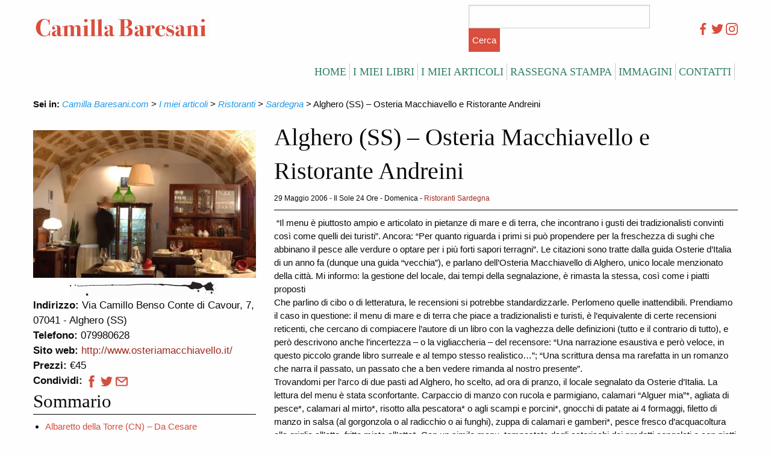

--- FILE ---
content_type: text/html; charset=UTF-8
request_url: https://www.camillabaresani.com/i-miei-articoli/ristoranti/sardegna/italghero-ss-osteria-macchiavello-e-ristorante-andreini/
body_size: 37468
content:
<!DOCTYPE html><html lang="it-IT" prefix="og: http://ogp.me/ns# fb: http://ogp.me/ns/fb#"><head><script data-no-optimize="1">var litespeed_docref=sessionStorage.getItem("litespeed_docref");litespeed_docref&&(Object.defineProperty(document,"referrer",{get:function(){return litespeed_docref}}),sessionStorage.removeItem("litespeed_docref"));</script> <meta charset="UTF-8" /><meta name="viewport" content="initial-scale=1, width=device-width, user-scalable=no"><meta name="description" content""><link rel="icon" href="https://www.camillabaresani.com/wp-content/themes/blank_template-4/favicon.ico" type="image/x-icon" /><link data-asynced="1" as="style" onload="this.onload=null;this.rel='stylesheet'"  rel="preload" href="https://cdn.jsdelivr.net/npm/foundation-sites@6.7.5/dist/css/foundation.min.css" crossorigin="anonymous"><link data-asynced="1" as="style" onload="this.onload=null;this.rel='stylesheet'"  href="https://cdn.jsdelivr.net/jquery.owlcarousel/1.31/owl.carousel.css" type="text/css" rel="preload"/><link data-asynced="1" as="style" onload="this.onload=null;this.rel='stylesheet'"  href="https://cdn.jsdelivr.net/jquery.owlcarousel/1.31/owl.theme.css" type="text/css" rel="preload"/><link data-asynced="1" as="style" onload="this.onload=null;this.rel='stylesheet'"  href="https://cdn.jsdelivr.net/hover.css/2.0.2/hover-min.css" type="text/css" rel="preload"/> <script type="litespeed/javascript" data-src="https://cdn.jsdelivr.net/npm/jquery@3.5.1/dist/jquery.min.js"></script> <script type="litespeed/javascript" data-src="https://cdn.jsdelivr.net/jquery.owlcarousel/1.31/owl.carousel.min.js"></script> <script type="litespeed/javascript" data-src="https://cdn.jsdelivr.net/jquery.smooth-scroll/2.0.1/jquery.smooth-scroll.min.js"></script> <script type="litespeed/javascript" data-src="https://cdn.jsdelivr.net/scrollreveal.js/3.3.1/scrollreveal.min.js"></script> <script type="litespeed/javascript" data-src="https://unpkg.com/isotope-layout@3/dist/isotope.pkgd.min.js"></script> <script type="litespeed/javascript">$(window).scroll(function(){var y=$(this).scrollTop()
if(y>600){$('.gotop').stop().animate({'opacity':'1',marginBottom:"50px",})}else{$('.gotop').stop().animate({'opacity':'0',marginBottom:"0px",})}});$(document).ready(function(){var itemSelector='.postbox';var $container=$('.grid').isotope({itemSelector:itemSelector,});var responsiveIsotope=[[480,4],[720,6]];var itemsPerPageDefault=20;var itemsPerPage=defineItemsPerPage();var currentNumberPages=1;var currentPage=1;var currentFilter='*';var filterAtribute='data-filter';var pageAtribute='data-page';var pagerClass='isotope-pager';function changeFilter(selector){$container.isotope({filter:selector})}
function goToPage(n){currentPage=n;var selector=itemSelector;selector+=(currentFilter!='*')?'['+filterAtribute+'="'+currentFilter+'"]':'';selector+='['+pageAtribute+'="'+currentPage+'"]';changeFilter(selector)}
function defineItemsPerPage(){var pages=itemsPerPageDefault;for(var i=0;i<responsiveIsotope.length;i++){if($(window).width()<=responsiveIsotope[i][0]){pages=responsiveIsotope[i][1];break}}
return pages}
function setPagination(){var SettingsPagesOnItems=function(){var itemsLength=$container.children(itemSelector).length;var pages=Math.ceil(itemsLength/itemsPerPage);var item=1;var page=1;var selector=itemSelector;selector+=(currentFilter!='*')?'['+filterAtribute+'="'+currentFilter+'"]':'';$container.children(selector).each(function(){if(item>itemsPerPage){page++;item=1}
$(this).attr(pageAtribute,page);item++});currentNumberPages=page}();var CreatePagers=function(){var $isotopePager=($('.'+pagerClass).length==0)?$('<div class="'+pagerClass+'"></div>'):$('.'+pagerClass);$isotopePager.html('');for(var i=0;i<currentNumberPages;i++){var $pager=$('<a href="javascript:void(0);" class="pager" '+pageAtribute+'="'+(i+1)+'"></a>');$pager.html(i+1);$pager.click(function(){var page=$(this).eq(0).attr(pageAtribute);goToPage(page)});$pager.appendTo($isotopePager)}
$container.after($isotopePager)}()}
setPagination();goToPage(1);$('.filters-button-group button').click(function(){var filter=$(this).attr(filterAtribute);currentFilter=filter;setPagination();goToPage(1)});$(window).resize(function(){itemsPerPage=defineItemsPerPage();setPagination();goToPage(1)});$('.mob-main').click(function(){$('.mobile-menu').slideToggle()});$('#search-icon').click(function(){$('.search-form-mob').slideToggle()});$('nav a').smoothScroll();$('.gotop a').smoothScroll();$('.mobile-menu a').smoothScroll()})</script>  <script type="litespeed/javascript" data-src="https://www.googletagmanager.com/gtag/js?id=G-ECXDEY0G0Q"></script> <script type="litespeed/javascript">window.dataLayer=window.dataLayer||[];function gtag(){dataLayer.push(arguments)}
gtag('js',new Date());gtag('config','G-ECXDEY0G0Q')</script> <title>Alghero (SS) &#8211; Osteria Macchiavello e Ristorante Andreini &#8211; Camilla Baresani.com</title><meta name='robots' content='max-image-preview:large' /><style>img:is([sizes="auto" i], [sizes^="auto," i]) { contain-intrinsic-size: 3000px 1500px }</style><link rel='dns-prefetch' href='//widgetlogic.org' /><link rel="alternate" type="application/rss+xml" title="Camilla Baresani.com &raquo; Feed" href="https://www.camillabaresani.com/feed/" /><link rel="alternate" type="application/rss+xml" title="Camilla Baresani.com &raquo; Feed dei commenti" href="https://www.camillabaresani.com/comments/feed/" /> <script type="litespeed/javascript">(function(){"use strict";const vps=JSON.parse(`["gg","wrr"]`),admin_url=`https://www.camillabaresani.com/wp-admin/`;window.dike_plc=(i,d,e=!1)=>{const n=i+"-*";return-1!==vps.indexOf(d)||void 0!==window.dike_tvb&&(-1!==window.dike_tvb.indexOf(d)||-1!==window.dike_tvb.indexOf(n))||(e&&(window.location.href=admin_url+"index.php?page=dike_wpd&author="+i+"&failed_lic_check="+i+"-"+d),!1)}})()</script><link rel="alternate" type="application/rss+xml" title="Camilla Baresani.com &raquo; Alghero (SS) &#8211; Osteria Macchiavello e Ristorante Andreini Feed dei commenti" href="https://www.camillabaresani.com/i-miei-articoli/ristoranti/sardegna/italghero-ss-osteria-macchiavello-e-ristorante-andreini/feed/" /><style id="litespeed-ccss">html{line-height:1.15;-webkit-text-size-adjust:100%}body{margin:0}a{background-color:#fff0}b{font-weight:bolder}img{border-style:none}input{font-family:inherit;font-size:100%;line-height:1.15;margin:0}input{overflow:visible}[type=submit]{-webkit-appearance:button}[type=submit]::-moz-focus-inner{border-style:none;padding:0}[type=submit]:-moz-focusring{outline:1px dotted ButtonText}::-webkit-file-upload-button{-webkit-appearance:button;font:inherit}html{-webkit-box-sizing:border-box;box-sizing:border-box;font-size:100%}*,::after,::before{-webkit-box-sizing:inherit;box-sizing:inherit}body{margin:0;padding:0;background:#fefefe;font-family:"Helvetica Neue",Helvetica,Roboto,Arial,sans-serif;font-weight:400;line-height:1.5;color:#0a0a0a;-webkit-font-smoothing:antialiased;-moz-osx-font-smoothing:grayscale}img{display:inline-block;vertical-align:middle;max-width:100%;height:auto;-ms-interpolation-mode:bicubic}input{font-family:inherit}[type=text]{display:block;-webkit-box-sizing:border-box;box-sizing:border-box;width:100%;height:2.4375rem;margin:0 0 1rem;padding:.5rem;border:1px solid #cacaca;border-radius:0;background-color:#fefefe;-webkit-box-shadow:inset 0 1px 2px rgb(10 10 10/.1);box-shadow:inset 0 1px 2px rgb(10 10 10/.1);font-family:inherit;font-size:1rem;font-weight:400;line-height:1.5;color:#0a0a0a;-webkit-appearance:none;-moz-appearance:none;appearance:none}[type=submit]{-webkit-appearance:none;-moz-appearance:none;appearance:none;border-radius:0}::-webkit-input-placeholder{color:#cacaca}::-moz-placeholder{color:#cacaca}:-ms-input-placeholder{color:#cacaca}::-ms-input-placeholder{color:#cacaca}::placeholder{color:#cacaca}label{display:block;margin:0;font-size:.875rem;font-weight:400;line-height:1.8;color:#0a0a0a}div,form,h2,h3,li,ul{margin:0;padding:0}b{font-weight:700;line-height:inherit}h2,h3{font-family:"Helvetica Neue",Helvetica,Roboto,Arial,sans-serif;font-style:normal;font-weight:400;color:inherit;text-rendering:optimizeLegibility}h2{font-size:1.25rem;line-height:1.4;margin-top:0;margin-bottom:.5rem}h3{font-size:1.1875rem;line-height:1.4;margin-top:0;margin-bottom:.5rem}@media print,screen and (min-width:40em){h2{font-size:2.5rem}h3{font-size:1.9375rem}}a{line-height:inherit;color:#1779ba;text-decoration:none}a img{border:0}ul{margin-bottom:1rem;list-style-position:outside;line-height:1.6}li{font-size:inherit}ul{margin-left:1.25rem;list-style-type:disc}.grid-container{padding-right:.625rem;padding-left:.625rem;max-width:75rem;margin-left:auto;margin-right:auto}@media print,screen and (min-width:40em){.grid-container{padding-right:.9375rem;padding-left:.9375rem}}.grid-x{display:-webkit-box;display:-webkit-flex;display:-ms-flexbox;display:flex;-webkit-box-orient:horizontal;-webkit-box-direction:normal;-webkit-flex-flow:row wrap;-ms-flex-flow:row wrap;flex-flow:row wrap}.cell{-webkit-box-flex:0;-webkit-flex:0 0 auto;-ms-flex:0 0 auto;flex:0 0 auto;min-height:0;min-width:0;width:100%}.grid-x>.small-10,.grid-x>.small-12,.grid-x>.small-2{-webkit-flex-basis:auto;-ms-flex-preferred-size:auto;flex-basis:auto}@media print,screen and (min-width:40em){.grid-x>.medium-12{-webkit-flex-basis:auto;-ms-flex-preferred-size:auto;flex-basis:auto}}@media print,screen and (min-width:64em){.grid-x>.large-1,.grid-x>.large-12,.grid-x>.large-3,.grid-x>.large-8{-webkit-flex-basis:auto;-ms-flex-preferred-size:auto;flex-basis:auto}}.grid-x>.small-10,.grid-x>.small-12,.grid-x>.small-2{-webkit-box-flex:0;-webkit-flex:0 0 auto;-ms-flex:0 0 auto;flex:0 0 auto}.grid-x>.small-2{width:16.66667%}.grid-x>.small-10{width:83.33333%}.grid-x>.small-12{width:100%}@media print,screen and (min-width:40em){.grid-x>.medium-12{-webkit-box-flex:0;-webkit-flex:0 0 auto;-ms-flex:0 0 auto;flex:0 0 auto}.grid-x>.medium-12{width:100%}}@media print,screen and (min-width:64em){.grid-x>.large-1,.grid-x>.large-12,.grid-x>.large-3,.grid-x>.large-8{-webkit-box-flex:0;-webkit-flex:0 0 auto;-ms-flex:0 0 auto;flex:0 0 auto}.grid-x>.large-1{width:8.33333%}.grid-x>.large-3{width:25%}.grid-x>.large-8{width:66.66667%}.grid-x>.large-12{width:100%}}.breadcrumbs{margin:0 0 1rem 0;list-style:none}.breadcrumbs::after,.breadcrumbs::before{display:table;content:" ";-webkit-flex-basis:0%;-ms-flex-preferred-size:0;flex-basis:0%;-webkit-box-ordinal-group:2;-webkit-order:1;-ms-flex-order:1;order:1}.breadcrumbs::after{clear:both}.breadcrumbs a{color:#1779ba}.menu{padding:0;margin:0;list-style:none;position:relative;display:-webkit-box;display:-webkit-flex;display:-ms-flexbox;display:flex;-webkit-flex-wrap:wrap;-ms-flex-wrap:wrap;flex-wrap:wrap}.menu a{line-height:1;text-decoration:none;display:block;padding:.7rem 1rem}.menu a{margin-bottom:0}.menu{-webkit-flex-wrap:wrap;-ms-flex-wrap:wrap;flex-wrap:wrap;-webkit-box-orient:horizontal;-webkit-box-direction:normal;-webkit-flex-direction:row;-ms-flex-direction:row;flex-direction:row}.float-right{float:right!important}.align-middle{-webkit-box-align:center;-webkit-align-items:center;-ms-flex-align:center;align-items:center}@media print,screen and (max-width:39.99875em){.hide-for-small-only{display:none!important}}@media screen and (max-width:0em),screen and (min-width:40em){.show-for-small-only{display:none!important}}@media print,screen and (min-width:40em) and (max-width:63.99875em){.hide-for-medium-only{display:none!important}}@media print,screen and (min-width:64em){.hide-for-large{display:none!important}}@media (max-width:33.9em){.social-sharing{text-align:center}.post-heading{font-size:2.5rem;font-weight:700;line-height:1;padding:1rem 0;text-align:center;font-family:"Dosis"!important}footer{text-align:center}header{margin-top:20px}input[type="text"]{width:85%!important}#searchform{width:100%;max-width:100%!important;float:left!important;margin:0;padding:0}}a:link,a:visited{color:#9F2A1D}.mob-main,nav a{text-transform:uppercase}.pad-vr-1{padding:.5em 0}body{font-family:"Dosis",sans-serif!important;font-size:15px}h2,h3.widget-title{font-family:"Dosis"!important}.mob-main,.mobile-menu,.mobile-menu a,h3.widget-title{width:100%;float:left}nav a{color:#000;border-right:1px #ccc solid;padding:5px!important;font-size:13px}.mob-main{font-size:23px;border-top:1px #000 solid;border-bottom:1px #000 solid;margin:1rem 0}.mobile-menu a{border-bottom:1px #eaeaea solid}h3.widget-title{border-bottom:1px #000 solid}.screen-reader-text{display:none}.social{float:right;width:auto;margin:0px!important}.breadcrumbs{padding:1rem 0!important;margin:0!important}.breadcrumbs a{color:#000;font-weight:100;font-style:italic}.menu-main-menu-inner-container{margin:0;float:right;width:auto;padding:.3rem;font-family:"Dosis"!important}.menu li a,.menu>li>a{font-size:18px;color:#328066}.menu li{float:left;list-style:none}input[type="submit"]{height:39px;width:auto;background:#d94e3c;color:#fff;border:none}input[type="text"]{float:left;width:86%}form{margin-top:20px}.social-sharing{width:100%;float:left;font-size:17px}.pad-vr-1{padding:.5em 0}input[type=text]{margin:0px!important}#searchform{width:100%;max-width:350px;float:right;margin:0;padding:0}.search-form-mob{display:none}body:after{content:url(/wp-content/plugins/instagram-feed/img/sbi-sprite.png);display:none}ul{box-sizing:border-box}:root{--wp--preset--font-size--normal:16px;--wp--preset--font-size--huge:42px}.screen-reader-text{border:0;clip-path:inset(50%);height:1px;margin:-1px;overflow:hidden;padding:0;position:absolute;width:1px;word-wrap:normal!important}:root{--wp--preset--aspect-ratio--square:1;--wp--preset--aspect-ratio--4-3:4/3;--wp--preset--aspect-ratio--3-4:3/4;--wp--preset--aspect-ratio--3-2:3/2;--wp--preset--aspect-ratio--2-3:2/3;--wp--preset--aspect-ratio--16-9:16/9;--wp--preset--aspect-ratio--9-16:9/16;--wp--preset--color--black:#000000;--wp--preset--color--cyan-bluish-gray:#abb8c3;--wp--preset--color--white:#ffffff;--wp--preset--color--pale-pink:#f78da7;--wp--preset--color--vivid-red:#cf2e2e;--wp--preset--color--luminous-vivid-orange:#ff6900;--wp--preset--color--luminous-vivid-amber:#fcb900;--wp--preset--color--light-green-cyan:#7bdcb5;--wp--preset--color--vivid-green-cyan:#00d084;--wp--preset--color--pale-cyan-blue:#8ed1fc;--wp--preset--color--vivid-cyan-blue:#0693e3;--wp--preset--color--vivid-purple:#9b51e0;--wp--preset--gradient--vivid-cyan-blue-to-vivid-purple:linear-gradient(135deg,rgba(6,147,227,1) 0%,rgb(155,81,224) 100%);--wp--preset--gradient--light-green-cyan-to-vivid-green-cyan:linear-gradient(135deg,rgb(122,220,180) 0%,rgb(0,208,130) 100%);--wp--preset--gradient--luminous-vivid-amber-to-luminous-vivid-orange:linear-gradient(135deg,rgba(252,185,0,1) 0%,rgba(255,105,0,1) 100%);--wp--preset--gradient--luminous-vivid-orange-to-vivid-red:linear-gradient(135deg,rgba(255,105,0,1) 0%,rgb(207,46,46) 100%);--wp--preset--gradient--very-light-gray-to-cyan-bluish-gray:linear-gradient(135deg,rgb(238,238,238) 0%,rgb(169,184,195) 100%);--wp--preset--gradient--cool-to-warm-spectrum:linear-gradient(135deg,rgb(74,234,220) 0%,rgb(151,120,209) 20%,rgb(207,42,186) 40%,rgb(238,44,130) 60%,rgb(251,105,98) 80%,rgb(254,248,76) 100%);--wp--preset--gradient--blush-light-purple:linear-gradient(135deg,rgb(255,206,236) 0%,rgb(152,150,240) 100%);--wp--preset--gradient--blush-bordeaux:linear-gradient(135deg,rgb(254,205,165) 0%,rgb(254,45,45) 50%,rgb(107,0,62) 100%);--wp--preset--gradient--luminous-dusk:linear-gradient(135deg,rgb(255,203,112) 0%,rgb(199,81,192) 50%,rgb(65,88,208) 100%);--wp--preset--gradient--pale-ocean:linear-gradient(135deg,rgb(255,245,203) 0%,rgb(182,227,212) 50%,rgb(51,167,181) 100%);--wp--preset--gradient--electric-grass:linear-gradient(135deg,rgb(202,248,128) 0%,rgb(113,206,126) 100%);--wp--preset--gradient--midnight:linear-gradient(135deg,rgb(2,3,129) 0%,rgb(40,116,252) 100%);--wp--preset--font-size--small:13px;--wp--preset--font-size--medium:20px;--wp--preset--font-size--large:36px;--wp--preset--font-size--x-large:42px;--wp--preset--spacing--20:0.44rem;--wp--preset--spacing--30:0.67rem;--wp--preset--spacing--40:1rem;--wp--preset--spacing--50:1.5rem;--wp--preset--spacing--60:2.25rem;--wp--preset--spacing--70:3.38rem;--wp--preset--spacing--80:5.06rem;--wp--preset--shadow--natural:6px 6px 9px rgba(0, 0, 0, 0.2);--wp--preset--shadow--deep:12px 12px 50px rgba(0, 0, 0, 0.4);--wp--preset--shadow--sharp:6px 6px 0px rgba(0, 0, 0, 0.2);--wp--preset--shadow--outlined:6px 6px 0px -3px rgba(255, 255, 255, 1), 6px 6px rgba(0, 0, 0, 1);--wp--preset--shadow--crisp:6px 6px 0px rgba(0, 0, 0, 1)}#mdc-target-blank-modal{position:fixed;background:#c8c8c859;top:0;border:0;left:0;right:0;height:100%;z-index:9999;display:flex;justify-content:center;align-items:center}#mdc-target-blank-modal-loader{position:absolute}html{font-family:sans-serif;-ms-text-size-adjust:100%;-webkit-text-size-adjust:100%}body{margin:0}article,footer,header,nav{display:block}a{background-color:#fff0}b{font-weight:700}img{border:0}input{color:inherit;font:inherit;margin:0}input[type=submit]{-webkit-appearance:button}input::-moz-focus-inner{border:0;padding:0}input{line-height:normal}html{font-size:100%;box-sizing:border-box}*,:after,:before{box-sizing:inherit}body{padding:0;margin:0;font-family:Helvetica Neue,Helvetica,Roboto,Arial,sans-serif;font-weight:400;line-height:1.5;color:#0a0a0a;background:#fefefe;-webkit-font-smoothing:antialiased;-moz-osx-font-smoothing:grayscale}img{max-width:100%;height:auto;-ms-interpolation-mode:bicubic;display:inline-block;vertical-align:middle}.row{max-width:75rem;margin-left:auto;margin-right:auto}.row:after,.row:before{content:" ";display:table}.row:after{clear:both}.row .row{max-width:none;margin-left:-.625rem;margin-right:-.625rem}@media screen and (min-width:40em){.row .row{margin-left:-.9375rem;margin-right:-.9375rem}}.columns{width:100%;float:left;padding-left:.625rem;padding-right:.625rem}@media screen and (min-width:40em){.columns{padding-left:.9375rem;padding-right:.9375rem}}.columns:last-child:not(:first-child){float:right}.small-2{width:16.66667%}.small-10{width:83.33333%}.small-12{width:100%}@media screen and (min-width:40em){.medium-12{width:100%}}@media screen and (min-width:64em){.large-1{width:8.33333%}.large-3{width:25%}.large-4{width:33.33333%}.large-8{width:66.66667%}.large-12{width:100%}.large-collapse>.columns{padding-left:0;padding-right:0}.large-collapse .row{margin-left:0;margin-right:0}.large-uncollapse>.columns{padding-left:.9375rem;padding-right:.9375rem}}div,form,h2,h3,li,ul{margin:0;padding:0}b{line-height:inherit}b{font-weight:700}h2,h3{font-family:Helvetica Neue,Helvetica,Roboto,Arial,sans-serif;font-weight:400;font-style:normal;color:inherit;text-rendering:optimizeLegibility;margin-top:0;margin-bottom:.5rem;line-height:1.4}h2{font-size:1.25rem}h3{font-size:1.1875rem}@media screen and (min-width:40em){h2{font-size:2.5rem}h3{font-size:1.9375rem}}a{color:#2199e8;text-decoration:none;line-height:inherit}a img{border:0}ul{line-height:1.6;margin-bottom:1rem;list-style-position:outside}li{font-size:inherit}ul{list-style-type:disc}ul{margin-left:1.25rem}[type=text]{display:block;box-sizing:border-box;width:100%;height:2.4375rem;padding:.5rem;border:1px solid #cacaca;margin:0 0 1rem;font-family:inherit;font-size:1rem;color:#0a0a0a;background-color:#fefefe;box-shadow:inset 0 1px 2px hsl(0 0% 4%/.1);border-radius:0;-webkit-appearance:none;-moz-appearance:none}input::-webkit-input-placeholder{color:#cacaca}input::-moz-placeholder{color:#cacaca}input:-ms-input-placeholder{color:#cacaca}[type=submit]{border-radius:0;-webkit-appearance:none;-moz-appearance:none}label{display:block;margin:0;font-size:.875rem;font-weight:400;line-height:1.8;color:#0a0a0a}.breadcrumbs{list-style:none;margin:0 0 1rem}.breadcrumbs:after,.breadcrumbs:before{content:" ";display:table}.breadcrumbs:after{clear:both}.breadcrumbs a{color:#2199e8}.menu{margin:0;list-style-type:none}.menu>li{display:table-cell;vertical-align:middle}.menu>li>a{display:block;padding:.7rem 1rem;line-height:1}.menu a{margin-bottom:0}.menu>li{display:table-cell}body,html{height:100%}@media screen and (max-width:39.9375em){.hide-for-small-only{display:none!important}}@media screen and (max-width:0em),screen and (min-width:40em){.show-for-small-only{display:none!important}}@media screen and (min-width:40em) and (max-width:63.9375em){.hide-for-medium-only{display:none!important}}@media screen and (min-width:64em){.hide-for-large{display:none!important}}.float-right{float:right!important}@media (max-width:33.9em){.social-sharing{text-align:center}.post-heading{font-size:2.5rem;font-weight:700;line-height:1;padding:1rem 0;text-align:center;font-family:"Dosis"!important}footer{text-align:center}header{margin-top:20px}input[type="text"]{width:85%!important}#searchform{width:100%;max-width:100%!important;float:left!important;margin:0;padding:0}}a:link,a:visited{color:#9F2A1D}.mob-main,nav a{text-transform:uppercase}.pad-vr-1{padding:.5em 0}body{font-family:"Dosis",sans-serif!important;font-size:15px}h2,h3.widget-title{font-family:"Dosis"!important}.mob-main,.mobile-menu,.mobile-menu a,h3.widget-title{width:100%;float:left}nav a{color:#000;border-right:1px #ccc solid;padding:5px!important;font-size:13px}.mob-main{font-size:23px;border-top:1px #000 solid;border-bottom:1px #000 solid;margin:1rem 0}.mobile-menu a{border-bottom:1px #eaeaea solid}h3.widget-title{border-bottom:1px #000 solid}.screen-reader-text{display:none}.social{float:right;width:auto;margin:0px!important}.breadcrumbs{padding:1rem 0!important;margin:0!important}.breadcrumbs a{color:#000;font-weight:100;font-style:italic}.menu-main-menu-inner-container{margin:0;float:right;width:auto;padding:.3rem;font-family:"Dosis"!important}.menu li a,.menu>li>a{font-size:18px;color:#328066}.menu li{float:left;list-style:none}input[type="submit"]{height:39px;width:auto;background:#d94e3c;color:#fff;border:none}input[type="text"]{float:left;width:86%}form{margin-top:20px}.social-sharing{width:100%;float:left;font-size:17px}.pad-vr-1{padding:.5em 0}input[type=text]{margin:0px!important}#searchform{width:100%;max-width:350px;float:right;margin:0;padding:0}.search-form-mob{display:none}</style><link rel="preload" data-asynced="1" data-optimized="2" as="style" onload="this.onload=null;this.rel='stylesheet'" href="https://www.camillabaresani.com/wp-content/litespeed/ucss/8e3e0712ca4eaca6f15eb9c6515c8099.css?ver=c489d" /><script type="litespeed/javascript">!function(a){"use strict";var b=function(b,c,d){function e(a){return h.body?a():void setTimeout(function(){e(a)})}function f(){i.addEventListener&&i.removeEventListener("load",f),i.media=d||"all"}var g,h=a.document,i=h.createElement("link");if(c)g=c;else{var j=(h.body||h.getElementsByTagName("head")[0]).childNodes;g=j[j.length-1]}var k=h.styleSheets;i.rel="stylesheet",i.href=b,i.media="only x",e(function(){g.parentNode.insertBefore(i,c?g:g.nextSibling)});var l=function(a){for(var b=i.href,c=k.length;c--;)if(k[c].href===b)return a();setTimeout(function(){l(a)})};return i.addEventListener&&i.addEventListener("load",f),i.onloadcssdefined=l,l(f),i};"undefined"!=typeof exports?exports.loadCSS=b:a.loadCSS=b}("undefined"!=typeof global?global:this);!function(a){if(a.loadCSS){var b=loadCSS.relpreload={};if(b.support=function(){try{return a.document.createElement("link").relList.supports("preload")}catch(b){return!1}},b.poly=function(){for(var b=a.document.getElementsByTagName("link"),c=0;c<b.length;c++){var d=b[c];"preload"===d.rel&&"style"===d.getAttribute("as")&&(a.loadCSS(d.href,d,d.getAttribute("media")),d.rel=null)}},!b.support()){b.poly();var c=a.setInterval(b.poly,300);a.addEventListener&&a.addEventListener("load",function(){b.poly(),a.clearInterval(c)}),a.attachEvent&&a.attachEvent("onload",function(){a.clearInterval(c)})}}}(this);</script><link rel="preload" as="image" href="https://www.camillabaresani.com/wp-content/uploads/2016/09/logo_camilla_red.png.webp"><link rel="preload" as="image" href="https://www.camillabaresani.com/wp-content/uploads/2020/10/facebook-1.svg"><link rel="preload" as="image" href="https://www.camillabaresani.com/wp-content/uploads/2020/10/twitter.svg"><link rel="preload" as="image" href="https://www.camillabaresani.com/wp-content/uploads/2020/10/instagram-1.svg"><link rel="preload" as="image" href="https://www.camillabaresani.com/wp-content/uploads/2006/05/ristorante_macchiavello.jpg.webp"><link rel="preload" as="image" href="https://www.camillabaresani.com/wp-content/uploads/2016/09/ink_line.png.webp"><link rel="preload" as="image" href="https://www.camillabaresani.com/wp-content/uploads/2016/11/facebook-logo.png"><link rel="preload" as="image" href="https://www.camillabaresani.com/wp-content/uploads/2016/11/twitter.png"><link rel="preload" as="image" href="https://www.camillabaresani.com/wp-content/uploads/2016/11/mail.png"><style id='classic-theme-styles-inline-css' type='text/css'>/*! This file is auto-generated */
.wp-block-button__link{color:#fff;background-color:#32373c;border-radius:9999px;box-shadow:none;text-decoration:none;padding:calc(.667em + 2px) calc(1.333em + 2px);font-size:1.125em}.wp-block-file__button{background:#32373c;color:#fff;text-decoration:none}</style><style id='safe-svg-svg-icon-style-inline-css' type='text/css'>.safe-svg-cover{text-align:center}.safe-svg-cover .safe-svg-inside{display:inline-block;max-width:100%}.safe-svg-cover svg{fill:currentColor;height:100%;max-height:100%;max-width:100%;width:100%}</style><style id='global-styles-inline-css' type='text/css'>:root{--wp--preset--aspect-ratio--square: 1;--wp--preset--aspect-ratio--4-3: 4/3;--wp--preset--aspect-ratio--3-4: 3/4;--wp--preset--aspect-ratio--3-2: 3/2;--wp--preset--aspect-ratio--2-3: 2/3;--wp--preset--aspect-ratio--16-9: 16/9;--wp--preset--aspect-ratio--9-16: 9/16;--wp--preset--color--black: #000000;--wp--preset--color--cyan-bluish-gray: #abb8c3;--wp--preset--color--white: #ffffff;--wp--preset--color--pale-pink: #f78da7;--wp--preset--color--vivid-red: #cf2e2e;--wp--preset--color--luminous-vivid-orange: #ff6900;--wp--preset--color--luminous-vivid-amber: #fcb900;--wp--preset--color--light-green-cyan: #7bdcb5;--wp--preset--color--vivid-green-cyan: #00d084;--wp--preset--color--pale-cyan-blue: #8ed1fc;--wp--preset--color--vivid-cyan-blue: #0693e3;--wp--preset--color--vivid-purple: #9b51e0;--wp--preset--gradient--vivid-cyan-blue-to-vivid-purple: linear-gradient(135deg,rgba(6,147,227,1) 0%,rgb(155,81,224) 100%);--wp--preset--gradient--light-green-cyan-to-vivid-green-cyan: linear-gradient(135deg,rgb(122,220,180) 0%,rgb(0,208,130) 100%);--wp--preset--gradient--luminous-vivid-amber-to-luminous-vivid-orange: linear-gradient(135deg,rgba(252,185,0,1) 0%,rgba(255,105,0,1) 100%);--wp--preset--gradient--luminous-vivid-orange-to-vivid-red: linear-gradient(135deg,rgba(255,105,0,1) 0%,rgb(207,46,46) 100%);--wp--preset--gradient--very-light-gray-to-cyan-bluish-gray: linear-gradient(135deg,rgb(238,238,238) 0%,rgb(169,184,195) 100%);--wp--preset--gradient--cool-to-warm-spectrum: linear-gradient(135deg,rgb(74,234,220) 0%,rgb(151,120,209) 20%,rgb(207,42,186) 40%,rgb(238,44,130) 60%,rgb(251,105,98) 80%,rgb(254,248,76) 100%);--wp--preset--gradient--blush-light-purple: linear-gradient(135deg,rgb(255,206,236) 0%,rgb(152,150,240) 100%);--wp--preset--gradient--blush-bordeaux: linear-gradient(135deg,rgb(254,205,165) 0%,rgb(254,45,45) 50%,rgb(107,0,62) 100%);--wp--preset--gradient--luminous-dusk: linear-gradient(135deg,rgb(255,203,112) 0%,rgb(199,81,192) 50%,rgb(65,88,208) 100%);--wp--preset--gradient--pale-ocean: linear-gradient(135deg,rgb(255,245,203) 0%,rgb(182,227,212) 50%,rgb(51,167,181) 100%);--wp--preset--gradient--electric-grass: linear-gradient(135deg,rgb(202,248,128) 0%,rgb(113,206,126) 100%);--wp--preset--gradient--midnight: linear-gradient(135deg,rgb(2,3,129) 0%,rgb(40,116,252) 100%);--wp--preset--font-size--small: 13px;--wp--preset--font-size--medium: 20px;--wp--preset--font-size--large: 36px;--wp--preset--font-size--x-large: 42px;--wp--preset--spacing--20: 0.44rem;--wp--preset--spacing--30: 0.67rem;--wp--preset--spacing--40: 1rem;--wp--preset--spacing--50: 1.5rem;--wp--preset--spacing--60: 2.25rem;--wp--preset--spacing--70: 3.38rem;--wp--preset--spacing--80: 5.06rem;--wp--preset--shadow--natural: 6px 6px 9px rgba(0, 0, 0, 0.2);--wp--preset--shadow--deep: 12px 12px 50px rgba(0, 0, 0, 0.4);--wp--preset--shadow--sharp: 6px 6px 0px rgba(0, 0, 0, 0.2);--wp--preset--shadow--outlined: 6px 6px 0px -3px rgba(255, 255, 255, 1), 6px 6px rgba(0, 0, 0, 1);--wp--preset--shadow--crisp: 6px 6px 0px rgba(0, 0, 0, 1);}:where(.is-layout-flex){gap: 0.5em;}:where(.is-layout-grid){gap: 0.5em;}body .is-layout-flex{display: flex;}.is-layout-flex{flex-wrap: wrap;align-items: center;}.is-layout-flex > :is(*, div){margin: 0;}body .is-layout-grid{display: grid;}.is-layout-grid > :is(*, div){margin: 0;}:where(.wp-block-columns.is-layout-flex){gap: 2em;}:where(.wp-block-columns.is-layout-grid){gap: 2em;}:where(.wp-block-post-template.is-layout-flex){gap: 1.25em;}:where(.wp-block-post-template.is-layout-grid){gap: 1.25em;}.has-black-color{color: var(--wp--preset--color--black) !important;}.has-cyan-bluish-gray-color{color: var(--wp--preset--color--cyan-bluish-gray) !important;}.has-white-color{color: var(--wp--preset--color--white) !important;}.has-pale-pink-color{color: var(--wp--preset--color--pale-pink) !important;}.has-vivid-red-color{color: var(--wp--preset--color--vivid-red) !important;}.has-luminous-vivid-orange-color{color: var(--wp--preset--color--luminous-vivid-orange) !important;}.has-luminous-vivid-amber-color{color: var(--wp--preset--color--luminous-vivid-amber) !important;}.has-light-green-cyan-color{color: var(--wp--preset--color--light-green-cyan) !important;}.has-vivid-green-cyan-color{color: var(--wp--preset--color--vivid-green-cyan) !important;}.has-pale-cyan-blue-color{color: var(--wp--preset--color--pale-cyan-blue) !important;}.has-vivid-cyan-blue-color{color: var(--wp--preset--color--vivid-cyan-blue) !important;}.has-vivid-purple-color{color: var(--wp--preset--color--vivid-purple) !important;}.has-black-background-color{background-color: var(--wp--preset--color--black) !important;}.has-cyan-bluish-gray-background-color{background-color: var(--wp--preset--color--cyan-bluish-gray) !important;}.has-white-background-color{background-color: var(--wp--preset--color--white) !important;}.has-pale-pink-background-color{background-color: var(--wp--preset--color--pale-pink) !important;}.has-vivid-red-background-color{background-color: var(--wp--preset--color--vivid-red) !important;}.has-luminous-vivid-orange-background-color{background-color: var(--wp--preset--color--luminous-vivid-orange) !important;}.has-luminous-vivid-amber-background-color{background-color: var(--wp--preset--color--luminous-vivid-amber) !important;}.has-light-green-cyan-background-color{background-color: var(--wp--preset--color--light-green-cyan) !important;}.has-vivid-green-cyan-background-color{background-color: var(--wp--preset--color--vivid-green-cyan) !important;}.has-pale-cyan-blue-background-color{background-color: var(--wp--preset--color--pale-cyan-blue) !important;}.has-vivid-cyan-blue-background-color{background-color: var(--wp--preset--color--vivid-cyan-blue) !important;}.has-vivid-purple-background-color{background-color: var(--wp--preset--color--vivid-purple) !important;}.has-black-border-color{border-color: var(--wp--preset--color--black) !important;}.has-cyan-bluish-gray-border-color{border-color: var(--wp--preset--color--cyan-bluish-gray) !important;}.has-white-border-color{border-color: var(--wp--preset--color--white) !important;}.has-pale-pink-border-color{border-color: var(--wp--preset--color--pale-pink) !important;}.has-vivid-red-border-color{border-color: var(--wp--preset--color--vivid-red) !important;}.has-luminous-vivid-orange-border-color{border-color: var(--wp--preset--color--luminous-vivid-orange) !important;}.has-luminous-vivid-amber-border-color{border-color: var(--wp--preset--color--luminous-vivid-amber) !important;}.has-light-green-cyan-border-color{border-color: var(--wp--preset--color--light-green-cyan) !important;}.has-vivid-green-cyan-border-color{border-color: var(--wp--preset--color--vivid-green-cyan) !important;}.has-pale-cyan-blue-border-color{border-color: var(--wp--preset--color--pale-cyan-blue) !important;}.has-vivid-cyan-blue-border-color{border-color: var(--wp--preset--color--vivid-cyan-blue) !important;}.has-vivid-purple-border-color{border-color: var(--wp--preset--color--vivid-purple) !important;}.has-vivid-cyan-blue-to-vivid-purple-gradient-background{background: var(--wp--preset--gradient--vivid-cyan-blue-to-vivid-purple) !important;}.has-light-green-cyan-to-vivid-green-cyan-gradient-background{background: var(--wp--preset--gradient--light-green-cyan-to-vivid-green-cyan) !important;}.has-luminous-vivid-amber-to-luminous-vivid-orange-gradient-background{background: var(--wp--preset--gradient--luminous-vivid-amber-to-luminous-vivid-orange) !important;}.has-luminous-vivid-orange-to-vivid-red-gradient-background{background: var(--wp--preset--gradient--luminous-vivid-orange-to-vivid-red) !important;}.has-very-light-gray-to-cyan-bluish-gray-gradient-background{background: var(--wp--preset--gradient--very-light-gray-to-cyan-bluish-gray) !important;}.has-cool-to-warm-spectrum-gradient-background{background: var(--wp--preset--gradient--cool-to-warm-spectrum) !important;}.has-blush-light-purple-gradient-background{background: var(--wp--preset--gradient--blush-light-purple) !important;}.has-blush-bordeaux-gradient-background{background: var(--wp--preset--gradient--blush-bordeaux) !important;}.has-luminous-dusk-gradient-background{background: var(--wp--preset--gradient--luminous-dusk) !important;}.has-pale-ocean-gradient-background{background: var(--wp--preset--gradient--pale-ocean) !important;}.has-electric-grass-gradient-background{background: var(--wp--preset--gradient--electric-grass) !important;}.has-midnight-gradient-background{background: var(--wp--preset--gradient--midnight) !important;}.has-small-font-size{font-size: var(--wp--preset--font-size--small) !important;}.has-medium-font-size{font-size: var(--wp--preset--font-size--medium) !important;}.has-large-font-size{font-size: var(--wp--preset--font-size--large) !important;}.has-x-large-font-size{font-size: var(--wp--preset--font-size--x-large) !important;}
:where(.wp-block-post-template.is-layout-flex){gap: 1.25em;}:where(.wp-block-post-template.is-layout-grid){gap: 1.25em;}
:where(.wp-block-columns.is-layout-flex){gap: 2em;}:where(.wp-block-columns.is-layout-grid){gap: 2em;}
:root :where(.wp-block-pullquote){font-size: 1.5em;line-height: 1.6;}</style> <script id="jquery-core-js-extra" type="litespeed/javascript">var lcgg={"ajax_url":"https:\/\/www.camillabaresani.com\/wp-admin\/admin-ajax.php","nonce":"76d1b487d4","rtl":"","lightbox":"lightcase","columnized_max_w":"260","masonry_min_w":"150","phosostr_min_w":"120","coll_max_w":"400","preload_hires_img":"","back_to_gall_scroll":"","delayed_fx":"1","link_target":"_top","no_rclick":"","deeplinked_elems":["ggt_","ggs_","ggp_","gcc_","gcg_"],"basic_deeplink":"","dl_coll_gall":"","slider_toggle_info":"","slider_extra_nav":"thumbs","slider_cmd_pos":"h_center","slider_fx":"","slider_easing":"ease","slider_pause_on_hover":"","slider_fx_time":"400","slider_interval":"3500"}</script> <script type="litespeed/javascript" data-src="https://www.camillabaresani.com/wp-includes/js/jquery/jquery.min.js" id="jquery-core-js"></script> <link rel="https://api.w.org/" href="https://www.camillabaresani.com/wp-json/" /><link rel="alternate" title="JSON" type="application/json" href="https://www.camillabaresani.com/wp-json/wp/v2/posts/1487" /><link rel="canonical" href="https://www.camillabaresani.com/i-miei-articoli/ristoranti/sardegna/italghero-ss-osteria-macchiavello-e-ristorante-andreini/" /><link rel="alternate" title="oEmbed (JSON)" type="application/json+oembed" href="https://www.camillabaresani.com/wp-json/oembed/1.0/embed?url=https%3A%2F%2Fwww.camillabaresani.com%2Fi-miei-articoli%2Fristoranti%2Fsardegna%2Fitalghero-ss-osteria-macchiavello-e-ristorante-andreini%2F" /><link rel="alternate" title="oEmbed (XML)" type="text/xml+oembed" href="https://www.camillabaresani.com/wp-json/oembed/1.0/embed?url=https%3A%2F%2Fwww.camillabaresani.com%2Fi-miei-articoli%2Fristoranti%2Fsardegna%2Fitalghero-ss-osteria-macchiavello-e-ristorante-andreini%2F&#038;format=xml" /><meta name="generator" content="Powered by Slider Revolution 6.7.38 - responsive, Mobile-Friendly Slider Plugin for WordPress with comfortable drag and drop interface." /> <script type="litespeed/javascript">function setREVStartSize(e){window.RSIW=window.RSIW===undefined?window.innerWidth:window.RSIW;window.RSIH=window.RSIH===undefined?window.innerHeight:window.RSIH;try{var pw=document.getElementById(e.c).parentNode.offsetWidth,newh;pw=pw===0||isNaN(pw)||(e.l=="fullwidth"||e.layout=="fullwidth")?window.RSIW:pw;e.tabw=e.tabw===undefined?0:parseInt(e.tabw);e.thumbw=e.thumbw===undefined?0:parseInt(e.thumbw);e.tabh=e.tabh===undefined?0:parseInt(e.tabh);e.thumbh=e.thumbh===undefined?0:parseInt(e.thumbh);e.tabhide=e.tabhide===undefined?0:parseInt(e.tabhide);e.thumbhide=e.thumbhide===undefined?0:parseInt(e.thumbhide);e.mh=e.mh===undefined||e.mh==""||e.mh==="auto"?0:parseInt(e.mh,0);if(e.layout==="fullscreen"||e.l==="fullscreen")
newh=Math.max(e.mh,window.RSIH);else{e.gw=Array.isArray(e.gw)?e.gw:[e.gw];for(var i in e.rl)if(e.gw[i]===undefined||e.gw[i]===0)e.gw[i]=e.gw[i-1];e.gh=e.el===undefined||e.el===""||(Array.isArray(e.el)&&e.el.length==0)?e.gh:e.el;e.gh=Array.isArray(e.gh)?e.gh:[e.gh];for(var i in e.rl)if(e.gh[i]===undefined||e.gh[i]===0)e.gh[i]=e.gh[i-1];var nl=new Array(e.rl.length),ix=0,sl;e.tabw=e.tabhide>=pw?0:e.tabw;e.thumbw=e.thumbhide>=pw?0:e.thumbw;e.tabh=e.tabhide>=pw?0:e.tabh;e.thumbh=e.thumbhide>=pw?0:e.thumbh;for(var i in e.rl)nl[i]=e.rl[i]<window.RSIW?0:e.rl[i];sl=nl[0];for(var i in nl)if(sl>nl[i]&&nl[i]>0){sl=nl[i];ix=i}
var m=pw>(e.gw[ix]+e.tabw+e.thumbw)?1:(pw-(e.tabw+e.thumbw))/(e.gw[ix]);newh=(e.gh[ix]*m)+(e.tabh+e.thumbh)}
var el=document.getElementById(e.c);if(el!==null&&el)el.style.height=newh+"px";el=document.getElementById(e.c+"_wrapper");if(el!==null&&el){el.style.height=newh+"px";el.style.display="block"}}catch(e){console.log("Failure at Presize of Slider:"+e)}}</script> <meta property="og:locale" content="it_IT"/><meta property="og:site_name" content="Camilla Baresani.com"/><meta property="og:title" content="Alghero (SS) - Osteria Macchiavello e Ristorante Andreini"/><meta property="og:url" content="https://www.camillabaresani.com/i-miei-articoli/ristoranti/sardegna/italghero-ss-osteria-macchiavello-e-ristorante-andreini/"/><meta property="og:type" content="article"/><meta property="og:description" content=" “Il menu è piuttosto ampio e articolato in pietanze di mare e di terra, che incontrano i gusti dei tradizionalisti convinti così come quelli dei turisti”. Ancora: “Per quanto riguarda i primi si può propendere per la freschezza di sughi che abbinano il pesce alle verdure o optare per i più forti sa"/><meta property="og:image" content="https://www.camillabaresani.com/wp-content/uploads/2006/05/ristorante_macchiavello.jpg"/><meta property="og:image:url" content="https://www.camillabaresani.com/wp-content/uploads/2006/05/ristorante_macchiavello.jpg"/><meta property="og:image:secure_url" content="https://www.camillabaresani.com/wp-content/uploads/2006/05/ristorante_macchiavello.jpg"/><meta property="og:image:width" content="600"/><meta property="og:image:height" content="398"/><meta property="article:published_time" content="2006-05-29T17:30:49+02:00"/><meta property="article:modified_time" content="2017-03-30T12:53:35+02:00" /><meta property="og:updated_time" content="2017-03-30T12:53:35+02:00" /><meta property="article:section" content="Ristoranti"/><meta property="article:section" content="Sardegna"/><meta property="article:publisher" content="https://it-it.facebook.com/baresani"/><meta itemprop="name" content="Alghero (SS) - Osteria Macchiavello e Ristorante Andreini"/><meta itemprop="headline" content="Alghero (SS) - Osteria Macchiavello e Ristorante Andreini"/><meta itemprop="description" content=" “Il menu è piuttosto ampio e articolato in pietanze di mare e di terra, che incontrano i gusti dei tradizionalisti convinti così come quelli dei turisti”. Ancora: “Per quanto riguarda i primi si può propendere per la freschezza di sughi che abbinano il pesce alle verdure o optare per i più forti sa"/><meta itemprop="image" content="https://www.camillabaresani.com/wp-content/uploads/2006/05/ristorante_macchiavello.jpg"/><meta itemprop="datePublished" content="2006-05-29"/><meta itemprop="dateModified" content="2017-03-30T12:53:35+02:00" /><meta itemprop="author" content="uSBCn4p4jx3xQFt"/><meta name="twitter:title" content="Alghero (SS) - Osteria Macchiavello e Ristorante Andreini"/><meta name="twitter:url" content="https://www.camillabaresani.com/i-miei-articoli/ristoranti/sardegna/italghero-ss-osteria-macchiavello-e-ristorante-andreini/"/><meta name="twitter:description" content=" “Il menu è piuttosto ampio e articolato in pietanze di mare e di terra, che incontrano i gusti dei tradizionalisti convinti così come quelli dei turisti”. Ancora: “Per quanto riguarda i primi si può propendere per la freschezza di sughi che abbinano il pesce alle verdure o optare per i più forti sa"/><meta name="twitter:image" content="https://www.camillabaresani.com/wp-content/uploads/2006/05/ristorante_macchiavello.jpg"/><meta name="twitter:card" content="summary_large_image"/></head><body data-rsssl=1><header id="top"><div class="grid-container"><div class="grid-x align-middle pad-vr-1"><div class="cell small-10 medium-12 large-3">
<a href="https://www.camillabaresani.com"><img src="https://www.camillabaresani.com/wp-content/uploads/2016/09/logo_camilla_red.png.webp" width="300" alt="Camilla Baresani" fetchpriority="high" decoding="sync"/></a></div><div class="cell small-2 hide-for-large">
<a id="search-icon" class="float-right"><img data-lazyloaded="1" src="[data-uri]" data-src="https://www.camillabaresani.com/wp-content/uploads/2020/10/magnify.svg" width="25"></a></div><div class="cell small-12 medium-12 large-8"><div class="search-form-mob hide-for-large"><form role="search" method="get" id="searchform" class="searchform" action="https://www.camillabaresani.com/"><div>
<label class="screen-reader-text" for="s">Ricerca per:</label>
<input type="text" value="" name="s" id="s" />
<input type="submit" id="searchsubmit" value="Cerca" /></div></form></div><div class="hide-for-small-only"><form role="search" method="get" id="searchform" class="searchform" action="https://www.camillabaresani.com/"><div>
<label class="screen-reader-text" for="s">Ricerca per:</label>
<input type="text" value="" name="s" id="s" />
<input type="submit" id="searchsubmit" value="Cerca" /></div></form></div></div><div class="cell small-12 medium-12 large-1 hide-for-small-only"><div class="social">
<a href="https://it-it.facebook.com/baresani" target="_blank"><img src="https://www.camillabaresani.com/wp-content/uploads/2020/10/facebook-1.svg" width="20" fetchpriority="high" decoding="sync"></a>
<a href="https://twitter.com/camillabaresani?lang=it" target="_blank"><img src="https://www.camillabaresani.com/wp-content/uploads/2020/10/twitter.svg" width="20" fetchpriority="high" decoding="sync"></a>
<a href="https://www.instagram.com/camillabaresani/" target="_blank"><img src="https://www.camillabaresani.com/wp-content/uploads/2020/10/instagram-1.svg" width="20" fetchpriority="high" decoding="sync"></a></div></div></div><div class="grid-x align-middle pad-vr-1"><div class="cell small-12 medium-12 large-12 hide-for-small-only"><nav><div class="menu-main-menu-inner-container"><ul id="menu-main-menu-inner" class="menu"><li id="menu-item-1210" class="menu-item menu-item-type-custom menu-item-object-custom menu-item-home menu-item-1210"><a href="https://www.camillabaresani.com/">Home</a></li><li id="menu-item-1212" class="menu-item menu-item-type-custom menu-item-object-custom menu-item-1212"><a href="https://www.camillabaresani.com/libri/">I miei libri</a></li><li id="menu-item-1213" class="menu-item menu-item-type-custom menu-item-object-custom menu-item-1213"><a href="https://www.camillabaresani.com/i-miei-articoli/">I miei articoli</a></li><li id="menu-item-1222" class="menu-item menu-item-type-custom menu-item-object-custom menu-item-1222"><a href="https://www.camillabaresani.com/rassegna-stampa">Rassegna stampa</a></li><li id="menu-item-1240" class="menu-item menu-item-type-post_type menu-item-object-page menu-item-1240"><a href="https://www.camillabaresani.com/immagini/">Immagini</a></li><li id="menu-item-1203" class="menu-item menu-item-type-post_type menu-item-object-page menu-item-1203"><a href="https://www.camillabaresani.com/contatti/">Contatti</a></li></ul></div></nav></div><div class="cell small-12 medium-12 large-12 show-for-small-only">
<span class="mob-main">Menu</span><div class="mobile-menu">
<a href="https://www.camillabaresani.com/biografia">Biografia</a>
<a href="https://www.camillabaresani.com/appuntamenti">Appuntamenti</a>
<a href="https://www.camillabaresani.com/i-miei-articoli">I miei articoli</a>
<a href="https://www.camillabaresani.com/immagini">Immagini</a>
<a href="https://www.camillabaresani.com/press">Rassegna stampa</a>
<a href="https://www.camillabaresani.com/contatti">Contatti</a></div></div></div></div></header><div class="row large-uncollapse"><div class="columns small-12 medium-12 large-12"><div class="breadcrumbs" typeof="BreadcrumbList" vocab="http://schema.org/">
<b>Sei in:</b>
<span property="itemListElement" typeof="ListItem"><a property="item" typeof="WebPage" title="Vai a Camilla Baresani.com." href="https://www.camillabaresani.com" class="home" ><span property="name">Camilla Baresani.com</span></a><meta property="position" content="1"></span> &gt; <span property="itemListElement" typeof="ListItem"><a property="item" typeof="WebPage" title="Go to the I miei articoli Categoria archives." href="https://www.camillabaresani.com/i-miei-articoli/" class="taxonomy category" ><span property="name">I miei articoli</span></a><meta property="position" content="2"></span> &gt; <span property="itemListElement" typeof="ListItem"><a property="item" typeof="WebPage" title="Go to the Ristoranti Categoria archives." href="https://www.camillabaresani.com/i-miei-articoli/ristoranti/" class="taxonomy category" ><span property="name">Ristoranti</span></a><meta property="position" content="3"></span> &gt; <span property="itemListElement" typeof="ListItem"><a property="item" typeof="WebPage" title="Go to the Sardegna Categoria archives." href="https://www.camillabaresani.com/i-miei-articoli/ristoranti/sardegna/" class="taxonomy category" ><span property="name">Sardegna</span></a><meta property="position" content="4"></span> &gt; <span property="itemListElement" typeof="ListItem"><span property="name" class="post post-post current-item">Alghero (SS) &#8211; Osteria Macchiavello e Ristorante Andreini</span><meta property="url" content="https://www.camillabaresani.com/i-miei-articoli/ristoranti/sardegna/italghero-ss-osteria-macchiavello-e-ristorante-andreini/"><meta property="position" content="5"></span></div></div></div><div class="row large-collapse"><div class="columns small-12 medium-12 large-12"><div class="columns small-12 medium-12 large-4" style="padding-top:1rem; "><img width="600" height="398" src="https://www.camillabaresani.com/wp-content/uploads/2006/05/ristorante_macchiavello.jpg.webp" class="attachment-post-thumbnail size-post-thumbnail wp-post-image" alt="" decoding="sync" fetchpriority="high" srcset="https://www.camillabaresani.com/wp-content/uploads/2006/05/ristorante_macchiavello.jpg.webp 600w, https://www.camillabaresani.com/wp-content/uploads/2006/05/ristorante_macchiavello-300x199.jpg.webp 300w" sizes="(max-width: 600px) 100vw, 600px"/><div style="width:100%; float:left; text-align:center;"><img src="https://www.camillabaresani.com/wp-content/uploads/2016/09/ink_line.png.webp" fetchpriority="high" decoding="sync"></div><div style="width:100%; float:left; font-size:17px;"><b>Indirizzo: </b>Via Camillo Benso Conte di Cavour, 7, 07041 - Alghero (SS)<br><b>Telefono: </b>079980628<br><b>Sito web: </b><a href="http://www.osteriamacchiavello.it/" target="_blank">http://www.osteriamacchiavello.it/</a><br><b>Prezzi: </b>€45</div><div class="social-sharing"><b>Condividi:</b><a href="https://www.facebook.com/sharer/sharer.php?u=https://www.camillabaresani.com/i-miei-articoli/ristoranti/sardegna/italghero-ss-osteria-macchiavello-e-ristorante-andreini/" title="Condividi su Facebook">&nbsp;<img src="https://www.camillabaresani.com/wp-content/uploads/2016/11/facebook-logo.png" width="20" height="20" fetchpriority="high" decoding="sync"></a>&nbsp;<a href="https://twitter.com/home?status=https://www.camillabaresani.com/i-miei-articoli/ristoranti/sardegna/italghero-ss-osteria-macchiavello-e-ristorante-andreini/" title="Condividi su Twitter"><img src="https://www.camillabaresani.com/wp-content/uploads/2016/11/twitter.png" width="20" height="20" fetchpriority="high" decoding="sync"></a>&nbsp;<a href="mailto:?&subject=Leggi l&apos;articolo Alghero (SS) &#8211; Osteria Macchiavello e Ristorante Andreini&body=Leggi l&apos;articolo https://www.camillabaresani.com/i-miei-articoli/ristoranti/sardegna/italghero-ss-osteria-macchiavello-e-ristorante-andreini/"><img src="https://www.camillabaresani.com/wp-content/uploads/2016/11/mail.png" width="20" height="20" fetchpriority="high" decoding="sync"></a></div><div class="hide-for-small-only hide-for-medium-only"><h3 class="widget-title">Sommario</h3><div class="execphpwidget"><ul><li style="float:left; width:100%;"><a href="https://www.camillabaresani.com/i-miei-articoli/ristoranti/piemonte/italbaretto-della-torre-cn-da-cesare/" style="color:#D34D3D">Albaretto della Torre (CN) &#8211; Da Cesare</a></li></ul><ul><li style="float:left; width:100%;"><a href="https://www.camillabaresani.com/i-miei-articoli/ristoranti/sardegna/italghero-ss-osteria-macchiavello-e-ristorante-andreini/" style="color:#D34D3D">Alghero (SS) &#8211; Osteria Macchiavello e Ristorante Andreini</a></li></ul><ul><li style="float:left; width:100%;"><a href="https://www.camillabaresani.com/i-miei-articoli/ristoranti/liguria/itameglia-sp-locanda-dellangelo/" style="color:#D34D3D">Ameglia (SP) &#8211; Locanda dell&#8217;Angelo</a></li></ul><ul><li style="float:left; width:100%;"><a href="https://www.camillabaresani.com/i-miei-articoli/ristoranti/campania/itanacapri-ristorante-lolivo-capri-palace-hotel/" style="color:#D34D3D">Anacapri &#8211; Ristorante L&#8217;Olivo &#8211; Capri Palace Hotel</a></li></ul><ul><li style="float:left; width:100%;"><a href="https://www.camillabaresani.com/i-miei-articoli/ristoranti/campania/itanacapri-na-ristorante-il-riccio/" style="color:#D34D3D">Anacapri (NA) &#8211; Ristorante Il Riccio</a></li></ul><ul><li style="float:left; width:100%;"><a href="https://www.camillabaresani.com/i-miei-articoli/ristoranti/puglia/itandria-bat-trattoria-antichi-sapori/" style="color:#D34D3D">Andria (BAT) &#8211; Trattoria Antichi Sapori</a></li></ul><ul><li style="float:left; width:100%;"><a href="https://www.camillabaresani.com/i-miei-articoli/ristoranti/lazio/anzio-da-romolo-al-porto/" style="color:#D34D3D">Anzio &#8211; Da Romolo al Porto</a></li></ul><ul><li style="float:left; width:100%;"><a href="https://www.camillabaresani.com/i-miei-articoli/ristoranti/lazio/itanzio-romolo-al-porto/" style="color:#D34D3D">Anzio &#8211; Romolo al Porto</a></li></ul><ul><li style="float:left; width:100%;"><a href="https://www.camillabaresani.com/i-miei-articoli/ristoranti/lazio/anzio-romolo-al-porto/" style="color:#D34D3D">Anzio &#8211; Romolo al porto</a></li></ul><ul><li style="float:left; width:100%;"><a href="https://www.camillabaresani.com/i-miei-articoli/ristoranti/lazio/anzio-romolo-al-porto-2/" style="color:#D34D3D">Anzio &#8211; Romolo al Porto</a></li></ul><ul><li style="float:left; width:100%;"><a href="https://www.camillabaresani.com/i-miei-articoli/ristoranti/lazio/anzio-the-fish-butcher/" style="color:#D34D3D">Anzio &#8211; The Fish Butcher</a></li></ul><ul><li style="float:left; width:100%;"><a href="https://www.camillabaresani.com/i-miei-articoli/ristoranti/lazio/itanzio-rm-ristorante-romolo/" style="color:#D34D3D">Anzio (RM) &#8211; Ristorante Romolo</a></li></ul><ul><li style="float:left; width:100%;"><a href="https://www.camillabaresani.com/i-miei-articoli/ristoranti/lazio/itanzio-rm-romolo/" style="color:#D34D3D">Anzio (RM) &#8211; Romolo</a></li></ul><ul><li style="float:left; width:100%;"><a href="https://www.camillabaresani.com/i-miei-articoli/ristoranti/valle-d-aosta/aosta-ristorante-sur-place-e-latteria-erba-voglio/" style="color:#D34D3D">Aosta &#8211; Ristorante Sur place e latteria Erba voglio</a></li></ul><ul><li style="float:left; width:100%;"><a href="https://www.camillabaresani.com/i-miei-articoli/ristoranti/lazio/itaprilia-lt-ristorante-il-focarile/" style="color:#D34D3D">Aprilia (LT) &#8211; Ristorante Il Focarile</a></li></ul><ul><li style="float:left; width:100%;"><a href="https://www.camillabaresani.com/i-miei-articoli/ristoranti/toscana/arezzo-ristorante-le-chiavi-doro/" style="color:#D34D3D">Arezzo &#8211; Ristorante Le chiavi d&#8217;oro</a></li></ul><ul><li style="float:left; width:100%;"><a href="https://www.camillabaresani.com/i-miei-articoli/ristoranti/sicilia/itassoro-en-ristorante-la-fontanella/" style="color:#D34D3D">Assoro (EN) &#8211; Ristorante La Fontanella</a></li></ul><ul><li style="float:left; width:100%;"><a href="https://www.camillabaresani.com/i-miei-articoli/ristoranti/puglia/itbari-ai-due-ghiottoni/" style="color:#D34D3D">Bari &#8211; Ai Due Ghiottoni</a></li></ul><ul><li style="float:left; width:100%;"><a href="https://www.camillabaresani.com/i-miei-articoli/ristoranti/puglia/bari-ristorante-2-archi/" style="color:#D34D3D">Bari &#8211; Ristorante 2 Archi</a></li></ul><ul><li style="float:left; width:100%;"><a href="https://www.camillabaresani.com/i-miei-articoli/ristoranti/emilia-romagna/itbertinoro-fc-ristorante-belvedere/" style="color:#D34D3D">Bertinoro (FC) &#8211; Ristorante Belvedere</a></li></ul><ul><li style="float:left; width:100%;"><a href="https://www.camillabaresani.com/i-miei-articoli/ristoranti/emilia-romagna/bologna-osteria-vini-ditalia/" style="color:#D34D3D">Bologna &#8211; Osteria Vini d&#8217;Italia</a></li></ul><ul><li style="float:left; width:100%;"><a href="https://www.camillabaresani.com/i-miei-articoli/ristoranti/lombardia/itbrescia-canton-del-vescovo/" style="color:#D34D3D">Brescia &#8211; Canton del Vescovo</a></li></ul><ul><li style="float:left; width:100%;"><a href="https://www.camillabaresani.com/i-miei-articoli/ristoranti/lombardia/itbrescia-ristorante-la-sosta/" style="color:#D34D3D">Brescia &#8211; Ristorante La Sosta</a></li></ul><ul><li style="float:left; width:100%;"><a href="https://www.camillabaresani.com/i-miei-articoli/ristoranti/campania/caggiano-sa-ristorante-panorama/" style="color:#D34D3D">Caggiano (SA) &#8211; Ristorante Panorama</a></li></ul><ul><li style="float:left; width:100%;"><a href="https://www.camillabaresani.com/i-miei-articoli/ristoranti/umbria/campello-sul-clitunno-pg-la-trattoria/" style="color:#D34D3D">Campello sul Clitunno (PG) &#8211; La Trattoria</a></li></ul><ul><li style="float:left; width:100%;"><a href="https://www.camillabaresani.com/i-miei-articoli/ristoranti/lombardia/itcampione-ditalia-ristorante-da-candida/" style="color:#D34D3D">Campione d&#8217;Italia &#8211; Ristorante da Candida</a></li></ul><ul><li style="float:left; width:100%;"><a href="https://www.camillabaresani.com/i-miei-articoli/ristoranti/molise/campobasso-la-grotta-di-zi-concetta/" style="color:#D34D3D">Campobasso &#8211; La Grotta di Zi&#8217; Concetta</a></li></ul><ul><li style="float:left; width:100%;"><a href="https://www.camillabaresani.com/i-miei-articoli/ristoranti/calabria/itcannitello-rc-ristorante-boccaccio-il-pescatore/" style="color:#D34D3D">Cannitello (RC) &#8211; Ristorante Boccaccio il Pescatore</a></li></ul><ul><li style="float:left; width:100%;"><a href="https://www.camillabaresani.com/i-miei-articoli/ristoranti/toscana/itcapalbio-carmen-bay/" style="color:#D34D3D">Capalbio &#8211; Carmen Bay</a></li></ul><ul><li style="float:left; width:100%;"><a href="https://www.camillabaresani.com/i-miei-articoli/ristoranti/toscana/itcapalbio-gr-ultima-spiaggia/" style="color:#D34D3D">Capalbio (GR) &#8211; Ultima Spiaggia</a></li></ul><ul><li style="float:left; width:100%;"><a href="https://www.camillabaresani.com/i-miei-articoli/ristoranti/puglia/capitolo-ba-coccaro-beach-club/" style="color:#D34D3D">Capitolo (BA) &#8211; Coccaro beach club</a></li></ul><ul><li style="float:left; width:100%;"><a href="https://www.camillabaresani.com/i-miei-articoli/ristoranti/campania/itcaserta-ristorante-le-colonne/" style="color:#D34D3D">Caserta &#8211; Ristorante Le Colonne</a></li></ul><ul><li style="float:left; width:100%;"><a href="https://www.camillabaresani.com/i-miei-articoli/ristoranti/campania/itcaserta-ristorante-le-colonne-marziale/" style="color:#D34D3D">Caserta &#8211; Ristorante Le Colonne Marziale</a></li></ul><ul><li style="float:left; width:100%;"><a href="https://www.camillabaresani.com/i-miei-articoli/ristoranti/lombardia/itcassinetta-di-luganano-mi-antica-osteria-del-ponte/" style="color:#D34D3D">Cassinetta di Luganano (MI) &#8211; Antica Osteria del Ponte</a></li></ul><ul><li style="float:left; width:100%;"><a href="https://www.camillabaresani.com/i-miei-articoli/ristoranti/lombardia/itcastiglione-di-stiviere-mn-hosteria-viola/" style="color:#D34D3D">Castiglione di Stiviere (MN) &#8211; Hosteria Viola</a></li></ul><ul><li style="float:left; width:100%;"><a href="https://www.camillabaresani.com/i-miei-articoli/ristoranti/sicilia/itcatania-antica-trattoria-la-paglia/" style="color:#D34D3D">Catania &#8211; Antica Trattoria La Paglia</a></li></ul><ul><li style="float:left; width:100%;"><a href="https://www.camillabaresani.com/i-miei-articoli/ristoranti/trentino-alto-adige/itcivezzano-tn-maso-cantanghel/" style="color:#D34D3D">Civezzano (TN) &#8211; Maso Cantanghel</a></li></ul><ul><li style="float:left; width:100%;"><a href="https://www.camillabaresani.com/i-miei-articoli/ristoranti/estero/copenaghen-kadeau/" style="color:#D34D3D">Copenaghen &#8211; Kadeau</a></li></ul><ul><li style="float:left; width:100%;"><a href="https://www.camillabaresani.com/i-miei-articoli/ristoranti/itcortina-bl-prosciutteria-dallava/" style="color:#D34D3D">Cortina (BL) &#8211; Prosciutteria Dall&#8217;Ava</a></li></ul><ul><li style="float:left; width:100%;"><a href="https://www.camillabaresani.com/i-miei-articoli/ristoranti/veneto/itcortina-bl-prosciutteria-dallava-2/" style="color:#D34D3D">Cortina (BL) &#8211; Prosciutteria Dall’Ava</a></li></ul><ul><li style="float:left; width:100%;"><a href="https://www.camillabaresani.com/i-miei-articoli/ristoranti/cosaporto-it/" style="color:#D34D3D">Cosaporto.it</a></li></ul><ul><li style="float:left; width:100%;"><a href="https://www.camillabaresani.com/i-miei-articoli/ristoranti/lombardia/crema-cr-il-ridottino/" style="color:#D34D3D">Crema (CR) &#8211; Il Ridottino</a></li></ul><ul><li style="float:left; width:100%;"><a href="https://www.camillabaresani.com/i-miei-articoli/ristoranti/delivery-pizza/" style="color:#D34D3D">Delivery pizza</a></li></ul><ul><li style="float:left; width:100%;"><a href="https://www.camillabaresani.com/i-miei-articoli/ristoranti/lombardia/itdesenzano-del-garda-bs-antica-hostaria-cavallino-2/" style="color:#D34D3D">Desenzano del Garda (BS) &#8211; Antica Hostaria Cavallino</a></li></ul><ul><li style="float:left; width:100%;"><a href="https://www.camillabaresani.com/i-miei-articoli/ristoranti/lombardia/itdesenzano-del-garda-bs-antica-hostaria-cavallino/" style="color:#D34D3D">Desenzano del Garda (BS) &#8211; Antica Hostaria Cavallino</a></li></ul><ul><li style="float:left; width:100%;"><a href="https://www.camillabaresani.com/i-miei-articoli/ristoranti/lombardia/itdesenzano-del-garda-bs-ristorante-teatro-alberti/" style="color:#D34D3D">Desenzano del Garda (BS) &#8211; Ristorante Teatro Alberti</a></li></ul><ul><li style="float:left; width:100%;"><a href="https://www.camillabaresani.com/i-miei-articoli/ristoranti/campania/iteboli-sa-ristorante-il-papavero/" style="color:#D34D3D">Eboli (SA) &#8211; Ristorante Il Papavero</a></li></ul><ul><li style="float:left; width:100%;"><a href="https://www.camillabaresani.com/i-miei-articoli/ristoranti/campania/iteboli-sa-ristorante-il-papavero-2/" style="color:#D34D3D">Eboli (SA) &#8211; Ristorante Il Papavero</a></li></ul><ul><li style="float:left; width:100%;"><a href="https://www.camillabaresani.com/i-miei-articoli/ristoranti/trentino-alto-adige/egna-neumarkt-johnson-dipoli/" style="color:#D34D3D">Egna Neumarkt &#8211; Johnson &#038; Dipoli</a></li></ul><ul><li style="float:left; width:100%;"><a href="https://www.camillabaresani.com/i-miei-articoli/ristoranti/toscana/firenze-ristorante-in-fabbrica-argenteria-pampaloni/" style="color:#D34D3D">Firenze &#8211; Ristorante In Fabbrica, Argenteria Pampaloni</a></li></ul><ul><li style="float:left; width:100%;"><a href="https://www.camillabaresani.com/i-miei-articoli/ristoranti/toscana/itfirenze-ristorante-palagio-four-seasons-hotel/" style="color:#D34D3D">Firenze &#8211; Ristorante Palagio, Four Seasons Hotel</a></li></ul><ul><li style="float:left; width:100%;"><a href="https://www.camillabaresani.com/i-miei-articoli/ristoranti/toscana/itfirenze-trattoria-cibreo/" style="color:#D34D3D">Firenze &#8211; Trattoria Cibrèo</a></li></ul><ul><li style="float:left; width:100%;"><a href="https://www.camillabaresani.com/i-miei-articoli/ristoranti/toscana/firenze-zeb-gastronomia/" style="color:#D34D3D">Firenze &#8211; ZEB Gastronomia</a></li></ul><ul><li style="float:left; width:100%;"><a href="https://www.camillabaresani.com/i-miei-articoli/ristoranti/lazio/itfondi-lt-antica-trattoria-da-ndino/" style="color:#D34D3D">Fondi (LT) &#8211; Antica Trattoria da N’Dino</a></li></ul><ul><li style="float:left; width:100%;"><a href="https://www.camillabaresani.com/i-miei-articoli/ristoranti/piemonte/itfontanafredda-serralunga-dalba-cn-ristorante-da-cesare/" style="color:#D34D3D">Fontanafredda &#8211; Serralunga d&#8217;Alba (CN) &#8211; Ristorante da Cesare</a></li></ul><ul><li style="float:left; width:100%;"><a href="https://www.camillabaresani.com/i-miei-articoli/ristoranti/toscana/itforte-dei-marmi-lu-bagno-annetta/" style="color:#D34D3D">Forte dei Marmi (LU) &#8211; Bagno Annetta</a></li></ul><ul><li style="float:left; width:100%;"><a href="https://www.camillabaresani.com/i-miei-articoli/ristoranti/toscana/itforte-dei-marmi-lu-ristorante-da-lorenzo/" style="color:#D34D3D">Forte dei Marmi (LU) &#8211; Ristorante da Lorenzo</a></li></ul><ul><li style="float:left; width:100%;"><a href="https://www.camillabaresani.com/i-miei-articoli/ristoranti/lazio/itfregene-rm-ristorante-mastino/" style="color:#D34D3D">Fregene (RM) &#8211; Ristorante Mastino</a></li></ul><ul><li style="float:left; width:100%;"><a href="https://www.camillabaresani.com/i-miei-articoli/ristoranti/lombardia/itgardone-riviera-bs-villa-fioradaliso/" style="color:#D34D3D">Gardone Riviera (BS) &#8211; Villa Fioradaliso</a></li></ul><ul><li style="float:left; width:100%;"><a href="https://www.camillabaresani.com/i-miei-articoli/ristoranti/lombardia/itgargnano-bs-ristorante-del-grand-hotel-villa-feltrinelli/" style="color:#D34D3D">Gargnano (BS) &#8211; Ristorante del Grand Hotel Villa Feltrinelli</a></li></ul><ul><li style="float:left; width:100%;"><a href="https://www.camillabaresani.com/i-miei-articoli/ristoranti/liguria/itgenova-ristorante-europa/" style="color:#D34D3D">Genova &#8211; Ristorante Europa</a></li></ul><ul><li style="float:left; width:100%;"><a href="https://www.camillabaresani.com/i-miei-articoli/ristoranti/sicilia/itgiardini-naxos-me-a-putia/" style="color:#D34D3D">Giardini Naxos (ME) &#8211; &#8216;A Putia</a></li></ul><ul><li style="float:left; width:100%;"><a href="https://www.camillabaresani.com/i-miei-articoli/ristoranti/sicilia/itgiardini-naxos-me-osteria-a-putia/" style="color:#D34D3D">Giardini Naxos (ME) &#8211; Osteria A&#8217; Putìa</a></li></ul><ul><li style="float:left; width:100%;"><a href="https://www.camillabaresani.com/i-miei-articoli/ristoranti/estero/istanbul-mikla-the-marmara-pera/" style="color:#D34D3D">Istanbul &#8211; Mikla – The Marmara Pera</a></li></ul><ul><li style="float:left; width:100%;"><a href="https://www.camillabaresani.com/i-miei-articoli/ristoranti/lazio/itlatina-rm-enoteca-dellorologio/" style="color:#D34D3D">Latina (RM) &#8211; Enoteca dell&#8217;Orologio</a></li></ul><ul><li style="float:left; width:100%;"><a href="https://www.camillabaresani.com/i-miei-articoli/ristoranti/puglia/lecce-ristorante-alex/" style="color:#D34D3D">Lecce &#8211; Ristorante Alex</a></li></ul><ul><li style="float:left; width:100%;"><a href="https://www.camillabaresani.com/i-miei-articoli/ristoranti/lombardia/itlodi-osteria-perbacco/" style="color:#D34D3D">Lodi &#8211; Osteria PerBacco</a></li></ul><ul><li style="float:left; width:100%;"><a href="https://www.camillabaresani.com/i-miei-articoli/ristoranti/estero/londra-tramshed/" style="color:#D34D3D">Londra &#8211; Tramshed</a></li></ul><ul><li style="float:left; width:100%;"><a href="https://www.camillabaresani.com/i-miei-articoli/ristoranti/roma-longino-cardenal/" style="color:#D34D3D">Longino &#038; Cardenal</a></li></ul><ul><li style="float:left; width:100%;"><a href="https://www.camillabaresani.com/i-miei-articoli/ristoranti/lombardia/itmadignano-cr-trattoria-da-bassano/" style="color:#D34D3D">Madignano (CR) &#8211; Trattoria da Bassano</a></li></ul><ul><li style="float:left; width:100%;"><a href="https://www.camillabaresani.com/i-miei-articoli/ristoranti/lombardia/itmantova-ristorante-il-cigno/" style="color:#D34D3D">Mantova &#8211; Ristorante Il Cigno</a></li></ul><ul><li style="float:left; width:100%;"><a href="https://www.camillabaresani.com/i-miei-articoli/ristoranti/basilicata/maratea-ristorante-za-mariuccia/" style="color:#D34D3D">Maratea &#8211; Ristorante Zà Mariuccia</a></li></ul><ul><li style="float:left; width:100%;"><a href="https://www.camillabaresani.com/i-miei-articoli/ristoranti/basilicata/itmatera-la-latteria-rizzi/" style="color:#D34D3D">Matera &#8211; La Latteria Rizzi</a></li></ul><ul><li style="float:left; width:100%;"><a href="https://www.camillabaresani.com/i-miei-articoli/ristoranti/veneto/itmazzorbo-ve-venissa-2/" style="color:#D34D3D">Mazzorbo (VE) &#8211; Venissa</a></li></ul><ul><li style="float:left; width:100%;"><a href="https://www.camillabaresani.com/i-miei-articoli/ristoranti/veneto/itmazzorbo-ve-venissa/" style="color:#D34D3D">Mazzorbo (VE) &#8211; Venissa</a></li></ul><ul><li style="float:left; width:100%;"><a href="https://www.camillabaresani.com/i-miei-articoli/ristoranti/sicilia/itmessina-al-padrino/" style="color:#D34D3D">Messina &#8211; Al Padrino</a></li></ul><ul><li style="float:left; width:100%;"><a href="https://www.camillabaresani.com/i-miei-articoli/ristoranti/sicilia/itmessina-trattoria-al-padrino/" style="color:#D34D3D">Messina &#8211; Trattoria al Padrino</a></li></ul><ul><li style="float:left; width:100%;"><a href="https://www.camillabaresani.com/i-miei-articoli/ristoranti/lombardia/milano-al-mercato/" style="color:#D34D3D">Milano &#8211; Al Mercato</a></li></ul><ul><li style="float:left; width:100%;"><a href="https://www.camillabaresani.com/i-miei-articoli/ristoranti/lombardia/itmilano-bistrot-della-triennale-bovisa/" style="color:#D34D3D">Milano &#8211; Bistrot della Triennale Bovisa</a></li></ul><ul><li style="float:left; width:100%;"><a href="https://www.camillabaresani.com/i-miei-articoli/ristoranti/lombardia/itmilano-boeucc/" style="color:#D34D3D">Milano &#8211; Boeucc</a></li></ul><ul><li style="float:left; width:100%;"><a href="https://www.camillabaresani.com/i-miei-articoli/ristoranti/lombardia/itmilano-cucina-di-confine/" style="color:#D34D3D">Milano &#8211; Cucina di confine</a></li></ul><ul><li style="float:left; width:100%;"><a href="https://www.camillabaresani.com/i-miei-articoli/ristoranti/lombardia/milano-don-juan/" style="color:#D34D3D">Milano &#8211; Don Juan</a></li></ul><ul><li style="float:left; width:100%;"><a href="https://www.camillabaresani.com/i-miei-articoli/ristoranti/lombardia/milano-dry-cocktails-pizza/" style="color:#D34D3D">Milano &#8211; Dry Cocktails &#038; Pizza</a></li></ul><ul><li style="float:left; width:100%;"><a href="https://www.camillabaresani.com/i-miei-articoli/ristoranti/lombardia/itmilano-fingers-garden/" style="color:#D34D3D">Milano &#8211; Finger’s Garden</a></li></ul><ul><li style="float:left; width:100%;"><a href="https://www.camillabaresani.com/i-miei-articoli/ristoranti/lombardia/itmilano-giannino/" style="color:#D34D3D">Milano &#8211; Giannino</a></li></ul><ul><li style="float:left; width:100%;"><a href="https://www.camillabaresani.com/i-miei-articoli/ristoranti/lombardia/itmilano-gold/" style="color:#D34D3D">Milano &#8211; Gold</a></li></ul><ul><li style="float:left; width:100%;"><a href="https://www.camillabaresani.com/i-miei-articoli/ristoranti/lombardia/itmilano-hotel-ristorante-bulgari/" style="color:#D34D3D">Milano &#8211; Hotel ristorante Bulgari</a></li></ul><ul><li style="float:left; width:100%;"><a href="https://www.camillabaresani.com/i-miei-articoli/ristoranti/lombardia/itmilano-il-baretto/" style="color:#D34D3D">Milano &#8211; Il Baretto</a></li></ul><ul><li style="float:left; width:100%;"><a href="https://www.camillabaresani.com/i-miei-articoli/ristoranti/lombardia/itmilano-il-baretto-al-baglioni/" style="color:#D34D3D">Milano &#8211; Il Baretto al Baglioni</a></li></ul><ul><li style="float:left; width:100%;"><a href="https://www.camillabaresani.com/i-miei-articoli/ristoranti/lombardia/itmilano-il-luogo-di-aimo-e-nadia/" style="color:#D34D3D">Milano &#8211; Il Luogo di Aimo e Nadia</a></li></ul><ul><li style="float:left; width:100%;"><a href="https://www.camillabaresani.com/i-miei-articoli/ristoranti/lombardia/itmilano-just-cavalli-cafe/" style="color:#D34D3D">Milano &#8211; Just Cavalli Cafè</a></li></ul><ul><li style="float:left; width:100%;"><a href="https://www.camillabaresani.com/i-miei-articoli/ristoranti/lombardia/itmilano-illuogo-aimo-e-nadia/" style="color:#D34D3D">Milano &#8211; L&#8217;Altro-luogo di Aimo e Nadia</a></li></ul><ul><li style="float:left; width:100%;"><a href="https://www.camillabaresani.com/i-miei-articoli/ristoranti/lombardia/itmilano-la-cotoletteria/" style="color:#D34D3D">Milano &#8211; La Cotoletteria</a></li></ul><ul><li style="float:left; width:100%;"><a href="https://www.camillabaresani.com/i-miei-articoli/ristoranti/lombardia/itmilano-mozzarella-bar-obika/" style="color:#D34D3D">Milano &#8211; Mozzarella bar Obikà</a></li></ul><ul><li style="float:left; width:100%;"><a href="https://www.camillabaresani.com/i-miei-articoli/ristoranti/lombardia/itmilano-osteria-del-corso/" style="color:#D34D3D">Milano &#8211; Osteria del Corso</a></li></ul><ul><li style="float:left; width:100%;"><a href="https://www.camillabaresani.com/i-miei-articoli/ristoranti/lombardia/itmilano-parma-co/" style="color:#D34D3D">Milano &#8211; Parma &#038; Co.</a></li></ul><ul><li style="float:left; width:100%;"><a href="https://www.camillabaresani.com/i-miei-articoli/ristoranti/lombardia/itmilano-poporoya/" style="color:#D34D3D">Milano &#8211; Poporoya</a></li></ul><ul><li style="float:left; width:100%;"><a href="https://www.camillabaresani.com/i-miei-articoli/ristoranti/lombardia/itmilano-poporoya-2/" style="color:#D34D3D">Milano &#8211; Poporoya</a></li></ul><ul><li style="float:left; width:100%;"><a href="https://www.camillabaresani.com/i-miei-articoli/ristoranti/lombardia/itmilano-ristorante-amaltea/" style="color:#D34D3D">Milano &#8211; Ristorante Amaltea</a></li></ul><ul><li style="float:left; width:100%;"><a href="https://www.camillabaresani.com/i-miei-articoli/ristoranti/lombardia/milano-ristorante-cracco-2/" style="color:#D34D3D">Milano &#8211; Ristorante Cracco</a></li></ul><ul><li style="float:left; width:100%;"><a href="https://www.camillabaresani.com/i-miei-articoli/ristoranti/lombardia/itmilano-ristorante-cracco/" style="color:#D34D3D">Milano &#8211; Ristorante Cracco</a></li></ul><ul><li style="float:left; width:100%;"><a href="https://www.camillabaresani.com/i-miei-articoli/ristoranti/lombardia/itmilano-ristorante-cracco-peck/" style="color:#D34D3D">Milano &#8211; Ristorante Cracco Peck</a></li></ul><ul><li style="float:left; width:100%;"><a href="https://www.camillabaresani.com/i-miei-articoli/ristoranti/lombardia/itmilano-ristorante-dal-bolognese/" style="color:#D34D3D">Milano &#8211; Ristorante Dal Bolognese</a></li></ul><ul><li style="float:left; width:100%;"><a href="https://www.camillabaresani.com/i-miei-articoli/ristoranti/lombardia/itmilano-trattoria-ajo-blanco/" style="color:#D34D3D">Milano &#8211; Trattoria Ajo Blanco</a></li></ul><ul><li style="float:left; width:100%;"><a href="https://www.camillabaresani.com/i-miei-articoli/ristoranti/lombardia/milano-trattoria-commercio/" style="color:#D34D3D">Milano &#8211; Trattoria Commercio</a></li></ul><ul><li style="float:left; width:100%;"><a href="https://www.camillabaresani.com/i-miei-articoli/ristoranti/itmilano-trattoria-ponte-rosso/" style="color:#D34D3D">Milano &#8211; Trattoria Ponte Rosso</a></li></ul><ul><li style="float:left; width:100%;"><a href="https://www.camillabaresani.com/i-miei-articoli/ristoranti/lombardia/itmilano-trussardi-alla-scala/" style="color:#D34D3D">Milano &#8211; Trussardi alla Scala</a></li></ul><ul><li style="float:left; width:100%;"><a href="https://www.camillabaresani.com/i-miei-articoli/ristoranti/lombardia/itmilano-trussardi-cafe/" style="color:#D34D3D">Milano &#8211; Trussardi Cafè</a></li></ul><ul><li style="float:left; width:100%;"><a href="https://www.camillabaresani.com/i-miei-articoli/ristoranti/lombardia/milano-i-miei-luoghi-preferiti-dove-mangiare-e-fare-la-spesa/" style="color:#D34D3D">Milano: i miei luoghi preferiti dove mangiare e fare la spesa</a></li></ul><ul><li style="float:left; width:100%;"><a href="https://www.camillabaresani.com/i-miei-articoli/ristoranti/emilia-romagna/itmisano-ristorante-riviera-mare/" style="color:#D34D3D">Misano &#8211; Ristorante Riviera mare</a></li></ul><ul><li style="float:left; width:100%;"><a href="https://www.camillabaresani.com/i-miei-articoli/ristoranti/emilia-romagna/modena-da-panino/" style="color:#D34D3D">Modena &#8211; Da Panino</a></li></ul><ul><li style="float:left; width:100%;"><a href="https://www.camillabaresani.com/i-miei-articoli/ristoranti/emilia-romagna/itmodena-osteria-francescana/" style="color:#D34D3D">Modena &#8211; Osteria Francescana</a></li></ul><ul><li style="float:left; width:100%;"><a href="https://www.camillabaresani.com/i-miei-articoli/ristoranti/emilia-romagna/itmodena-ristorante-oreste/" style="color:#D34D3D">Modena &#8211; Ristorante Oreste</a></li></ul><ul><li style="float:left; width:100%;"><a href="https://www.camillabaresani.com/i-miei-articoli/ristoranti/emilia-romagna/itmodena-villino-della-flanella-e-osteria-la-piola/" style="color:#D34D3D">Modena &#8211; Villino della Flanella e Osteria La Piola</a></li></ul><ul><li style="float:left; width:100%;"><a href="https://www.camillabaresani.com/i-miei-articoli/ristoranti/sicilia/itmodica-rg-la-gazza-ladra/" style="color:#D34D3D">Modica (RG) &#8211; La Gazza Ladra</a></li></ul><ul><li style="float:left; width:100%;"><a href="https://www.camillabaresani.com/i-miei-articoli/ristoranti/sicilia/itmondello-pa-ristorante-charleston/" style="color:#D34D3D">Mondello (PA) &#8211; Ristorante Charleston</a></li></ul><ul><li style="float:left; width:100%;"><a href="https://www.camillabaresani.com/i-miei-articoli/ristoranti/piemonte/itmonforte-dalba-cn-trattoria-della-posta/" style="color:#D34D3D">Monforte d&#8217;Alba (CN) &#8211; Trattoria della Posta</a></li></ul><ul><li style="float:left; width:100%;"><a href="https://www.camillabaresani.com/i-miei-articoli/ristoranti/lombardia/itmoniga-bs-ristorante-al-porto/" style="color:#D34D3D">Moniga (BS) &#8211; Ristorante Al Porto</a></li></ul><ul><li style="float:left; width:100%;"><a href="https://www.camillabaresani.com/i-miei-articoli/ristoranti/puglia/itmonopoli-ba-ristorante-hotel-la-peschiera/" style="color:#D34D3D">Monopoli (BA) &#8211; Ristorante Hotel La Peschiera</a></li></ul><ul><li style="float:left; width:100%;"><a href="https://www.camillabaresani.com/i-miei-articoli/ristoranti/toscana/itmontecatini-terme-pt-il-cucco/" style="color:#D34D3D">Montecatini Terme (PT) &#8211; Il Cucco</a></li></ul><ul><li style="float:left; width:100%;"><a href="https://www.camillabaresani.com/i-miei-articoli/ristoranti/lombardia/itmontescano-pv-le-robinie/" style="color:#D34D3D">Montescano (PV) &#8211; Le Robinie</a></li></ul><ul><li style="float:left; width:100%;"><a href="https://www.camillabaresani.com/i-miei-articoli/ristoranti/estero/itmosca-ristorante-semifreddo/" style="color:#D34D3D">Mosca &#8211; Ristorante Semifreddo</a></li></ul><ul><li style="float:left; width:100%;"><a href="https://www.camillabaresani.com/i-miei-articoli/ristoranti/campania/itnapoli-la-stanza-del-gusto/" style="color:#D34D3D">Napoli &#8211; La stanza del gusto</a></li></ul><ul><li style="float:left; width:100%;"><a href="https://www.camillabaresani.com/i-miei-articoli/ristoranti/campania/itnapoli-mimi-alla-ferrovia/" style="color:#D34D3D">Napoli &#8211; Mimì alla ferrovia</a></li></ul><ul><li style="float:left; width:100%;"><a href="https://www.camillabaresani.com/i-miei-articoli/ristoranti/campania/itnapoli-mimi-alla-ferrovia-2/" style="color:#D34D3D">Napoli &#8211; Mimì alla ferrovia</a></li></ul><ul><li style="float:left; width:100%;"><a href="https://www.camillabaresani.com/i-miei-articoli/ristoranti/campania/itnapoli-ristorante-pizzeria-europeo/" style="color:#D34D3D">Napoli &#8211; Ristorante Pizzeria Europeo</a></li></ul><ul><li style="float:left; width:100%;"><a href="https://www.camillabaresani.com/i-miei-articoli/ristoranti/campania/itnapoli-ristorante-umberto/" style="color:#D34D3D">Napoli &#8211; Ristorante Umberto</a></li></ul><ul><li style="float:left; width:100%;"><a href="https://www.camillabaresani.com/i-miei-articoli/ristoranti/liguria/itne-ge-trattoria-la-brinca/" style="color:#D34D3D">Ne (GE) &#8211; Trattoria La Brinca</a></li></ul><ul><li style="float:left; width:100%;"><a href="https://www.camillabaresani.com/i-miei-articoli/ristoranti/estero/itnew-york-ristorante-le-cirque/" style="color:#D34D3D">New York &#8211; Ristorante Le Cirque</a></li></ul><ul><li style="float:left; width:100%;"><a href="https://www.camillabaresani.com/i-miei-articoli/ristoranti/lazio/itostia-rm-la-vecchia-pineta/" style="color:#D34D3D">Ostia (RM) &#8211; La Vecchia Pineta</a></li></ul><ul><li style="float:left; width:100%;"><a href="https://www.camillabaresani.com/i-miei-articoli/ristoranti/lazio/itostia-rm-la-vecchia-pineta-2/" style="color:#D34D3D">Ostia (RM) &#8211; La Vecchia Pineta</a></li></ul><ul><li style="float:left; width:100%;"><a href="https://www.camillabaresani.com/i-miei-articoli/ristoranti/lombardia/itpalazzolo-sulloglio-bs-osteria-della-villetta/" style="color:#D34D3D">Palazzolo sull&#8217;Oglio (BS) &#8211; Osteria della Villetta</a></li></ul><ul><li style="float:left; width:100%;"><a href="https://www.camillabaresani.com/i-miei-articoli/ristoranti/sicilia/itpalermo-osteria-paradiso/" style="color:#D34D3D">Palermo &#8211; Osteria Paradiso</a></li></ul><ul><li style="float:left; width:100%;"><a href="https://www.camillabaresani.com/i-miei-articoli/ristoranti/estero/itpalo-alto-california-terun/" style="color:#D34D3D">Palo Alto, California &#8211; Terun</a></li></ul><ul><li style="float:left; width:100%;"><a href="https://www.camillabaresani.com/i-miei-articoli/ristoranti/estero/itparigi-la-fontaine-gaillon/" style="color:#D34D3D">Parigi &#8211; La Fontaine Gaillon</a></li></ul><ul><li style="float:left; width:100%;"><a href="https://www.camillabaresani.com/i-miei-articoli/ristoranti/estero/itparigi-ristorante-le-pixo/" style="color:#D34D3D">Parigi &#8211; Ristorante Le Pixo</a></li></ul><ul><li style="float:left; width:100%;"><a href="https://www.camillabaresani.com/i-miei-articoli/ristoranti/lombardia/itpiadena-cr-trattoria-dellalba/" style="color:#D34D3D">Piadena (CR) &#8211; Trattoria dell&#8217;Alba</a></li></ul><ul><li style="float:left; width:100%;"><a href="https://www.camillabaresani.com/i-miei-articoli/ristoranti/toscana/itpistoia-ristorante-aoristo/" style="color:#D34D3D">Pistoia &#8211; Ristorante Aoristò</a></li></ul><ul><li style="float:left; width:100%;"><a href="https://www.camillabaresani.com/i-miei-articoli/ristoranti/veneto/itpolesella-ro-antica-trattoria-raccano/" style="color:#D34D3D">Polesella (RO) &#8211; Antica Trattoria Raccano</a></li></ul><ul><li style="float:left; width:100%;"><a href="https://www.camillabaresani.com/i-miei-articoli/ristoranti/lazio/ponza-lt-orestorante-e-oresteria/" style="color:#D34D3D">Ponza (LT) &#8211; Orèstorante e Oresteria</a></li></ul><ul><li style="float:left; width:100%;"><a href="https://www.camillabaresani.com/i-miei-articoli/ristoranti/campania/itpositano-sa-ristorante-la-sponda/" style="color:#D34D3D">Positano (SA) &#8211; Ristorante La Sponda</a></li></ul><ul><li style="float:left; width:100%;"><a href="https://www.camillabaresani.com/i-miei-articoli/ristoranti/basilicata/potenza-ristorante-bacco/" style="color:#D34D3D">Potenza &#8211; Ristorante Bacco</a></li></ul><ul><li style="float:left; width:100%;"><a href="https://www.camillabaresani.com/i-miei-articoli/ristoranti/itquistello-mn-ristorante-ambasciata-2/" style="color:#D34D3D">Quistello (MN) &#8211; Ristorante Ambasciata</a></li></ul><ul><li style="float:left; width:100%;"><a href="https://www.camillabaresani.com/i-miei-articoli/ristoranti/lombardia/itquistello-mn-ristorante-ambasciata/" style="color:#D34D3D">Quistello (MN) &#8211; Ristorante Ambasciata</a></li></ul><ul><li style="float:left; width:100%;"><a href="https://www.camillabaresani.com/i-miei-articoli/ristoranti/sicilia/itragusa-ibla-ristorante-duomo/" style="color:#D34D3D">Ragusa Ibla &#8211; Ristorante Duomo</a></li></ul><ul><li style="float:left; width:100%;"><a href="https://www.camillabaresani.com/i-miei-articoli/ristoranti/emilia-romagna/itreggiolo-re-ristorante-rigoletto/" style="color:#D34D3D">Reggiolo (RE) &#8211; Ristorante Rigoletto</a></li></ul><ul><li style="float:left; width:100%;"><a href="https://www.camillabaresani.com/i-miei-articoli/ristoranti/lazio/itriano-il-grottino/" style="color:#D34D3D">Riano &#8211; Il Grottino</a></li></ul><ul><li style="float:left; width:100%;"><a href="https://www.camillabaresani.com/i-miei-articoli/ristoranti/lazio/riano-il-grottino-di-riano/" style="color:#D34D3D">Riano &#8211; Il Grottino di Riano</a></li></ul><ul><li style="float:left; width:100%;"><a href="https://www.camillabaresani.com/i-miei-articoli/ristoranti/lazio/itriano-rm-osteria-del-grottino/" style="color:#D34D3D">Riano (RM) &#8211; Osteria del Grottino</a></li></ul><ul><li style="float:left; width:100%;"><a href="https://www.camillabaresani.com/i-miei-articoli/ristoranti/lazio/itriano-rm-osteria-il-grottino/" style="color:#D34D3D">Riano (RM) &#8211; Osteria Il Grottino</a></li></ul><ul><li style="float:left; width:100%;"><a href="https://www.camillabaresani.com/i-miei-articoli/ristoranti/piemonte/itrivoli-to-combal-zero/" style="color:#D34D3D">Rivoli (TO) &#8211; Combal.zero</a></li></ul><ul><li style="float:left; width:100%;"><a href="https://www.camillabaresani.com/i-miei-articoli/ristoranti/veneto/itrolle-di-cison-di-valmarino-tv-da-andreetta/" style="color:#D34D3D">Rolle di Cison di Valmarino (TV) &#8211; Da Andreetta</a></li></ul><ul><li style="float:left; width:100%;"><a href="https://www.camillabaresani.com/i-miei-articoli/ristoranti/lazio/roma-47-circus-roof-garden/" style="color:#D34D3D">Roma &#8211; 47 Circus Roof Garden</a></li></ul><ul><li style="float:left; width:100%;"><a href="https://www.camillabaresani.com/i-miei-articoli/ristoranti/lazio/roma-accattone/" style="color:#D34D3D">Roma &#8211; Accattone</a></li></ul><ul><li style="float:left; width:100%;"><a href="https://www.camillabaresani.com/i-miei-articoli/ristoranti/lazio/roma-acquaroof/" style="color:#D34D3D">Roma &#8211; AcquaRoof</a></li></ul><ul><li style="float:left; width:100%;"><a href="https://www.camillabaresani.com/i-miei-articoli/ristoranti/lazio/roma-acquasanta/" style="color:#D34D3D">Roma &#8211; Acquasanta</a></li></ul><ul><li style="float:left; width:100%;"><a href="https://www.camillabaresani.com/i-miei-articoli/ristoranti/lazio/itroma-ai-marmi/" style="color:#D34D3D">Roma &#8211; Ai Marmi</a></li></ul><ul><li style="float:left; width:100%;"><a href="https://www.camillabaresani.com/i-miei-articoli/ristoranti/lazio/itroma-ai-piani/" style="color:#D34D3D">Roma &#8211; Ai piani</a></li></ul><ul><li style="float:left; width:100%;"><a href="https://www.camillabaresani.com/i-miei-articoli/ristoranti/lazio/itroma-al-ceppo/" style="color:#D34D3D">Roma &#8211; Al Ceppo</a></li></ul><ul><li style="float:left; width:100%;"><a href="https://www.camillabaresani.com/i-miei-articoli/ristoranti/lazio/roma-al-padovano/" style="color:#D34D3D">Roma &#8211; Al Padovano</a></li></ul><ul><li style="float:left; width:100%;"><a href="https://www.camillabaresani.com/i-miei-articoli/ristoranti/lazio/itroma-alfonso-cous-cous/" style="color:#D34D3D">Roma &#8211; Alfonso Cous Cous</a></li></ul><ul><li style="float:left; width:100%;"><a href="https://www.camillabaresani.com/i-miei-articoli/ristoranti/lazio/itroma-alice-pizza/" style="color:#D34D3D">Roma &#8211; Alice Pizza</a></li></ul><ul><li style="float:left; width:100%;"><a href="https://www.camillabaresani.com/i-miei-articoli/ristoranti/lazio/roma-allegrio/" style="color:#D34D3D">Roma &#8211; Allegrìo</a></li></ul><ul><li style="float:left; width:100%;"><a href="https://www.camillabaresani.com/i-miei-articoli/ristoranti/lazio/roma-almato/" style="color:#D34D3D">Roma &#8211; Almatò</a></li></ul><ul><li style="float:left; width:100%;"><a href="https://www.camillabaresani.com/i-miei-articoli/ristoranti/roma-amare/" style="color:#D34D3D">Roma &#8211; Amare</a></li></ul><ul><li style="float:left; width:100%;"><a href="https://www.camillabaresani.com/i-miei-articoli/ristoranti/lazio/roma-antica-caciara/" style="color:#D34D3D">Roma &#8211; Antica Caciara</a></li></ul><ul><li style="float:left; width:100%;"><a href="https://www.camillabaresani.com/i-miei-articoli/ristoranti/lazio/roma-antica-enoteca-beccaria/" style="color:#D34D3D">Roma &#8211; Antica Enoteca Beccaria</a></li></ul><ul><li style="float:left; width:100%;"><a href="https://www.camillabaresani.com/i-miei-articoli/ristoranti/lazio/roma-antica-enoteca-beccaria-2/" style="color:#D34D3D">Roma &#8211; Antica Enoteca Beccaria</a></li></ul><ul><li style="float:left; width:100%;"><a href="https://www.camillabaresani.com/i-miei-articoli/ristoranti/lazio/roma-antica-latteria/" style="color:#D34D3D">Roma &#8211; Antica Latteria</a></li></ul><ul><li style="float:left; width:100%;"><a href="https://www.camillabaresani.com/i-miei-articoli/ristoranti/lazio/roma-antica-trattoria-angelino/" style="color:#D34D3D">Roma &#8211; Antica trattoria Angelino</a></li></ul><ul><li style="float:left; width:100%;"><a href="https://www.camillabaresani.com/i-miei-articoli/ristoranti/lazio/roma-antico-arco/" style="color:#D34D3D">Roma &#8211; Antico Arco</a></li></ul><ul><li style="float:left; width:100%;"><a href="https://www.camillabaresani.com/i-miei-articoli/ristoranti/lazio/roma-antico-caffe-greco/" style="color:#D34D3D">Roma &#8211; Antico Caffè Greco</a></li></ul><ul><li style="float:left; width:100%;"><a href="https://www.camillabaresani.com/i-miei-articoli/ristoranti/lazio/itroma-antico-falcone/" style="color:#D34D3D">Roma &#8211; Antico Falcone</a></li></ul><ul><li style="float:left; width:100%;"><a href="https://www.camillabaresani.com/i-miei-articoli/ristoranti/lazio/roma-approdo-56/" style="color:#D34D3D">Roma &#8211; Approdo 56</a></li></ul><ul><li style="float:left; width:100%;"><a href="https://www.camillabaresani.com/i-miei-articoli/ristoranti/lazio/roma-ar-galletto/" style="color:#D34D3D">Roma &#8211; Ar Galletto</a></li></ul><ul><li style="float:left; width:100%;"><a href="https://www.camillabaresani.com/i-miei-articoli/ristoranti/lazio/roma-arancio-doro/" style="color:#D34D3D">Roma &#8211; Arancio d&#8217;Oro</a></li></ul><ul><li style="float:left; width:100%;"><a href="https://www.camillabaresani.com/i-miei-articoli/ristoranti/lazio/itroma-armando-al-pantheon/" style="color:#D34D3D">Roma &#8211; Armando al Pantheon</a></li></ul><ul><li style="float:left; width:100%;"><a href="https://www.camillabaresani.com/i-miei-articoli/ristoranti/lazio/roma-armando-al-pantheon/" style="color:#D34D3D">Roma &#8211; Armando al Pantheon</a></li></ul><ul><li style="float:left; width:100%;"><a href="https://www.camillabaresani.com/i-miei-articoli/ristoranti/lazio/roma-aroma-osteria/" style="color:#D34D3D">Roma &#8211; Aroma osteria</a></li></ul><ul><li style="float:left; width:100%;"><a href="https://www.camillabaresani.com/i-miei-articoli/ristoranti/lazio/roma-aede/" style="color:#D34D3D">Roma &#8211; Æde</a></li></ul><ul><li style="float:left; width:100%;"><a href="https://www.camillabaresani.com/i-miei-articoli/ristoranti/lazio/roma-aede-2/" style="color:#D34D3D">Roma &#8211; Æde</a></li></ul><ul><li style="float:left; width:100%;"><a href="https://www.camillabaresani.com/i-miei-articoli/ristoranti/lazio/roma-baccano/" style="color:#D34D3D">Roma &#8211; Baccano</a></li></ul><ul><li style="float:left; width:100%;"><a href="https://www.camillabaresani.com/i-miei-articoli/ristoranti/lazio/roma-bar-villa-balestra/" style="color:#D34D3D">Roma &#8211; Bar Villa Balestra</a></li></ul><ul><li style="float:left; width:100%;"><a href="https://www.camillabaresani.com/i-miei-articoli/ristoranti/lazio/roma-barnaba-wine-bar-e-cucina/" style="color:#D34D3D">Roma &#8211; Barnaba Wine Bar e Cucina</a></li></ul><ul><li style="float:left; width:100%;"><a href="https://www.camillabaresani.com/i-miei-articoli/ristoranti/lazio/roma-bauhaus/" style="color:#D34D3D">Roma &#8211; Bauhaus</a></li></ul><ul><li style="float:left; width:100%;"><a href="https://www.camillabaresani.com/i-miei-articoli/ristoranti/lazio/roma-beppe-e-i-suoi-formaggi/" style="color:#D34D3D">Roma &#8211; Beppe e i suoi formaggi</a></li></ul><ul><li style="float:left; width:100%;"><a href="https://www.camillabaresani.com/i-miei-articoli/ristoranti/lazio/roma-bistrot-64/" style="color:#D34D3D">Roma &#8211; Bistrot 64</a></li></ul><ul><li style="float:left; width:100%;"><a href="https://www.camillabaresani.com/i-miei-articoli/ristoranti/lazio/roma-bistrot-la-differenza/" style="color:#D34D3D">Roma &#8211; Bistrot La Differenza</a></li></ul><ul><li style="float:left; width:100%;"><a href="https://www.camillabaresani.com/i-miei-articoli/ristoranti/lazio/roma-bistrot64/" style="color:#D34D3D">Roma &#8211; Bistrot64</a></li></ul><ul><li style="float:left; width:100%;"><a href="https://www.camillabaresani.com/i-miei-articoli/ristoranti/lazio/roma-bubis/" style="color:#D34D3D">Roma &#8211; Bubi&#8217;s</a></li></ul><ul><li style="float:left; width:100%;"><a href="https://www.camillabaresani.com/i-miei-articoli/ristoranti/lazio/itroma-caffe-colbert/" style="color:#D34D3D">Roma &#8211; Caffè Colbert</a></li></ul><ul><li style="float:left; width:100%;"><a href="https://www.camillabaresani.com/i-miei-articoli/ristoranti/lazio/itroma-caffe-delle-arti/" style="color:#D34D3D">Roma &#8211; Caffè delle Arti</a></li></ul><ul><li style="float:left; width:100%;"><a href="https://www.camillabaresani.com/i-miei-articoli/ristoranti/lazio/roma-caffe-delle-arti/" style="color:#D34D3D">Roma &#8211; Caffè delle Arti</a></li></ul><ul><li style="float:left; width:100%;"><a href="https://www.camillabaresani.com/i-miei-articoli/ristoranti/lazio/itroma-caffe-delle-arti-galleria-nazionale-di-arte-moderna/" style="color:#D34D3D">Roma &#8211; Caffè delle Arti, Galleria nazionale di Arte Moderna</a></li></ul><ul><li style="float:left; width:100%;"><a href="https://www.camillabaresani.com/i-miei-articoli/ristoranti/lazio/roma-caffe-doria/" style="color:#D34D3D">Roma &#8211; Caffè Doria</a></li></ul><ul><li style="float:left; width:100%;"><a href="https://www.camillabaresani.com/i-miei-articoli/ristoranti/lazio/roma-camillo-a-piazza-navona/" style="color:#D34D3D">Roma &#8211; Camillo a Piazza Navona</a></li></ul><ul><li style="float:left; width:100%;"><a href="https://www.camillabaresani.com/i-miei-articoli/ristoranti/lazio/roma-cantina-cantarini/" style="color:#D34D3D">Roma &#8211; Cantina Cantarini</a></li></ul><ul><li style="float:left; width:100%;"><a href="https://www.camillabaresani.com/i-miei-articoli/ristoranti/lazio/roma-carnal/" style="color:#D34D3D">Roma &#8211; Carnal</a></li></ul><ul><li style="float:left; width:100%;"><a href="https://www.camillabaresani.com/i-miei-articoli/ristoranti/lazio/roma-carnosa/" style="color:#D34D3D">Roma &#8211; Carnosa</a></li></ul><ul><li style="float:left; width:100%;"><a href="https://www.camillabaresani.com/i-miei-articoli/ristoranti/lazio/roma-carpaccio/" style="color:#D34D3D">Roma &#8211; Carpaccio</a></li></ul><ul><li style="float:left; width:100%;"><a href="https://www.camillabaresani.com/i-miei-articoli/ristoranti/lazio/roma-carter-oblio/" style="color:#D34D3D">Roma &#8211; Carter Oblio</a></li></ul><ul><li style="float:left; width:100%;"><a href="https://www.camillabaresani.com/i-miei-articoli/ristoranti/lazio/roma-carter-oblio-2/" style="color:#D34D3D">Roma &#8211; Carter Oblio</a></li></ul><ul><li style="float:left; width:100%;"><a href="https://www.camillabaresani.com/i-miei-articoli/ristoranti/lazio/roma-casa-coppelle/" style="color:#D34D3D">Roma &#8211; Casa Coppelle</a></li></ul><ul><li style="float:left; width:100%;"><a href="https://www.camillabaresani.com/i-miei-articoli/ristoranti/lazio/itroma-casa-dei-latticini-micocci/" style="color:#D34D3D">Roma &#8211; Casa dei Latticini Micocci</a></li></ul><ul><li style="float:left; width:100%;"><a href="https://www.camillabaresani.com/i-miei-articoli/ristoranti/lazio/roma-casadante/" style="color:#D34D3D">Roma &#8211; Casadante</a></li></ul><ul><li style="float:left; width:100%;"><a href="https://www.camillabaresani.com/i-miei-articoli/ristoranti/lazio/roma-casadante-2/" style="color:#D34D3D">Roma &#8211; Casadante</a></li></ul><ul><li style="float:left; width:100%;"><a href="https://www.camillabaresani.com/i-miei-articoli/ristoranti/lazio/roma-casadora/" style="color:#D34D3D">Roma &#8211; Casadora</a></li></ul><ul><li style="float:left; width:100%;"><a href="https://www.camillabaresani.com/i-miei-articoli/ristoranti/lazio/itroma-casina-valadier/" style="color:#D34D3D">Roma &#8211; Casina Valadier</a></li></ul><ul><li style="float:left; width:100%;"><a href="https://www.camillabaresani.com/i-miei-articoli/ristoranti/lazio/itroma-castroni/" style="color:#D34D3D">Roma &#8211; Castroni</a></li></ul><ul><li style="float:left; width:100%;"><a href="https://www.camillabaresani.com/i-miei-articoli/ristoranti/lazio/itroma-chinappi/" style="color:#D34D3D">Roma &#8211; Chinappi</a></li></ul><ul><li style="float:left; width:100%;"><a href="https://www.camillabaresani.com/i-miei-articoli/ristoranti/lazio/roma-cibo-giusto/" style="color:#D34D3D">Roma &#8211; Cibo Giusto</a></li></ul><ul><li style="float:left; width:100%;"><a href="https://www.camillabaresani.com/i-miei-articoli/ristoranti/lazio/roma-circolo-tennis-belle-arti/" style="color:#D34D3D">Roma &#8211; Circolo Tennis Belle Arti</a></li></ul><ul><li style="float:left; width:100%;"><a href="https://www.camillabaresani.com/i-miei-articoli/ristoranti/lazio/itroma-collegio/" style="color:#D34D3D">Roma &#8211; Collegio</a></li></ul><ul><li style="float:left; width:100%;"><a href="https://www.camillabaresani.com/i-miei-articoli/ristoranti/lazio/roma-colline-emiliane/" style="color:#D34D3D">Roma &#8211; Colline Emiliane</a></li></ul><ul><li style="float:left; width:100%;"><a href="https://www.camillabaresani.com/i-miei-articoli/ristoranti/lazio/roma-colonna-open-bistro/" style="color:#D34D3D">Roma &#8211; Colonna Open Bistrò</a></li></ul><ul><li style="float:left; width:100%;"><a href="https://www.camillabaresani.com/i-miei-articoli/ristoranti/lazio/roma-controluce/" style="color:#D34D3D">Roma &#8211; Controluce</a></li></ul><ul><li style="float:left; width:100%;"><a href="https://www.camillabaresani.com/i-miei-articoli/ristoranti/lazio/roma-crazy-pizza/" style="color:#D34D3D">Roma &#8211; Crazy Pizza</a></li></ul><ul><li style="float:left; width:100%;"><a href="https://www.camillabaresani.com/i-miei-articoli/ristoranti/lazio/roma-cresci/" style="color:#D34D3D">Roma &#8211; Cresci</a></li></ul><ul><li style="float:left; width:100%;"><a href="https://www.camillabaresani.com/i-miei-articoli/ristoranti/lazio/itroma-cuccurucu/" style="color:#D34D3D">Roma &#8211; Cuccurucù</a></li></ul><ul><li style="float:left; width:100%;"><a href="https://www.camillabaresani.com/i-miei-articoli/ristoranti/lazio/itroma-da-benito-e-gilberto/" style="color:#D34D3D">Roma &#8211; Da Benito e Gilberto</a></li></ul><ul><li style="float:left; width:100%;"><a href="https://www.camillabaresani.com/i-miei-articoli/ristoranti/lazio/roma-da-brando/" style="color:#D34D3D">Roma &#8211; Da Brando</a></li></ul><ul><li style="float:left; width:100%;"><a href="https://www.camillabaresani.com/i-miei-articoli/ristoranti/lazio/roma-da-etta/" style="color:#D34D3D">Roma &#8211; Da Etta</a></li></ul><ul><li style="float:left; width:100%;"><a href="https://www.camillabaresani.com/i-miei-articoli/ristoranti/lazio/roma-da-michele/" style="color:#D34D3D">Roma &#8211; Da Michele</a></li></ul><ul><li style="float:left; width:100%;"><a href="https://www.camillabaresani.com/i-miei-articoli/ristoranti/lazio/itroma-da-roberto-e-loretta/" style="color:#D34D3D">Roma &#8211; Da Roberto e Loretta</a></li></ul><ul><li style="float:left; width:100%;"><a href="https://www.camillabaresani.com/i-miei-articoli/ristoranti/lazio/itroma-da-sistina/" style="color:#D34D3D">Roma &#8211; Da Sistina</a></li></ul><ul><li style="float:left; width:100%;"><a href="https://www.camillabaresani.com/i-miei-articoli/ristoranti/lazio/itroma-dal-bolognese/" style="color:#D34D3D">Roma &#8211; Dal Bolognese</a></li></ul><ul><li style="float:left; width:100%;"><a href="https://www.camillabaresani.com/i-miei-articoli/ristoranti/lazio/roma-dal-bolognese/" style="color:#D34D3D">Roma &#8211; Dal Bolognese</a></li></ul><ul><li style="float:left; width:100%;"><a href="https://www.camillabaresani.com/i-miei-articoli/ristoranti/lazio/roma-damplings/" style="color:#D34D3D">Roma &#8211; Damplings</a></li></ul><ul><li style="float:left; width:100%;"><a href="https://www.camillabaresani.com/i-miei-articoli/ristoranti/lazio/roma-dao/" style="color:#D34D3D">Roma &#8211; Dao</a></li></ul><ul><li style="float:left; width:100%;"><a href="https://www.camillabaresani.com/i-miei-articoli/ristoranti/lazio/roma-dar-moschino/" style="color:#D34D3D">Roma &#8211; Dar Moschino</a></li></ul><ul><li style="float:left; width:100%;"><a href="https://www.camillabaresani.com/i-miei-articoli/ristoranti/lazio/roma-daruma-sushi/" style="color:#D34D3D">Roma &#8211; Daruma Sushi</a></li></ul><ul><li style="float:left; width:100%;"><a href="https://www.camillabaresani.com/i-miei-articoli/ristoranti/lazio/roma-deroma/" style="color:#D34D3D">Roma &#8211; Deroma</a></li></ul><ul><li style="float:left; width:100%;"><a href="https://www.camillabaresani.com/i-miei-articoli/ristoranti/lazio/roma-divinity-terrace/" style="color:#D34D3D">Roma &#8211; Divinity Terrace</a></li></ul><ul><li style="float:left; width:100%;"><a href="https://www.camillabaresani.com/i-miei-articoli/ristoranti/lazio/roma-dogma/" style="color:#D34D3D">Roma &#8211; Dogma</a></li></ul><ul><li style="float:left; width:100%;"><a href="https://www.camillabaresani.com/i-miei-articoli/ristoranti/lazio/itroma-downing-square/" style="color:#D34D3D">Roma &#8211; Downing Square</a></li></ul><ul><li style="float:left; width:100%;"><a href="https://www.camillabaresani.com/i-miei-articoli/ristoranti/lazio/roma-due-ladroni/" style="color:#D34D3D">Roma &#8211; Due ladroni</a></li></ul><ul><li style="float:left; width:100%;"><a href="https://www.camillabaresani.com/i-miei-articoli/ristoranti/lazio/itroma-edoardo/" style="color:#D34D3D">Roma &#8211; Edoardo</a></li></ul><ul><li style="float:left; width:100%;"><a href="https://www.camillabaresani.com/i-miei-articoli/ristoranti/lazio/itroma-eggs/" style="color:#D34D3D">Roma &#8211; Eggs</a></li></ul><ul><li style="float:left; width:100%;"><a href="https://www.camillabaresani.com/i-miei-articoli/ristoranti/lazio/roma-emilio-osteria-di-mare/" style="color:#D34D3D">Roma &#8211; Emilio Osteria di mare</a></li></ul><ul><li style="float:left; width:100%;"><a href="https://www.camillabaresani.com/i-miei-articoli/ristoranti/lazio/roma-emma/" style="color:#D34D3D">Roma &#8211; Emma</a></li></ul><ul><li style="float:left; width:100%;"><a href="https://www.camillabaresani.com/i-miei-articoli/ristoranti/lazio/roma-emme/" style="color:#D34D3D">Roma &#8211; Emme</a></li></ul><ul><li style="float:left; width:100%;"><a href="https://www.camillabaresani.com/i-miei-articoli/ristoranti/lazio/itroma-enoteca-achilli/" style="color:#D34D3D">Roma &#8211; Enoteca Achilli</a></li></ul><ul><li style="float:left; width:100%;"><a href="https://www.camillabaresani.com/i-miei-articoli/ristoranti/lazio/roma-enoteca-buccone/" style="color:#D34D3D">Roma &#8211; Enoteca Buccone</a></li></ul><ul><li style="float:left; width:100%;"><a href="https://www.camillabaresani.com/i-miei-articoli/ristoranti/lazio/roma-enoteca-verso/" style="color:#D34D3D">Roma &#8211; Enoteca Verso</a></li></ul><ul><li style="float:left; width:100%;"><a href="https://www.camillabaresani.com/i-miei-articoli/ristoranti/lazio/itroma-epiro/" style="color:#D34D3D">Roma &#8211; Epiro</a></li></ul><ul><li style="float:left; width:100%;"><a href="https://www.camillabaresani.com/i-miei-articoli/ristoranti/lazio/itroma-ercoli-1928/" style="color:#D34D3D">Roma &#8211; Ercoli 1928</a></li></ul><ul><li style="float:left; width:100%;"><a href="https://www.camillabaresani.com/i-miei-articoli/ristoranti/lazio/roma-ercoli-parioli/" style="color:#D34D3D">Roma &#8211; Ercoli Parioli</a></li></ul><ul><li style="float:left; width:100%;"><a href="https://www.camillabaresani.com/i-miei-articoli/ristoranti/lazio/roma-etienne/" style="color:#D34D3D">Roma &#8211; Etienne</a></li></ul><ul><li style="float:left; width:100%;"><a href="https://www.camillabaresani.com/i-miei-articoli/ristoranti/lazio/roma-fiammetta/" style="color:#D34D3D">Roma &#8211; Fiammetta</a></li></ul><ul><li style="float:left; width:100%;"><a href="https://www.camillabaresani.com/i-miei-articoli/ristoranti/lazio/itroma-fingers/" style="color:#D34D3D">Roma &#8211; Finger&#8217;s</a></li></ul><ul><li style="float:left; width:100%;"><a href="https://www.camillabaresani.com/i-miei-articoli/ristoranti/lazio/itroma-fiore/" style="color:#D34D3D">Roma &#8211; Fiore</a></li></ul><ul><li style="float:left; width:100%;"><a href="https://www.camillabaresani.com/i-miei-articoli/ristoranti/lazio/itroma-fiore-2/" style="color:#D34D3D">Roma &#8211; Fiore</a></li></ul><ul><li style="float:left; width:100%;"><a href="https://www.camillabaresani.com/i-miei-articoli/ristoranti/lazio/itroma-fornace-stella/" style="color:#D34D3D">Roma &#8211; Fornace Stella</a></li></ul><ul><li style="float:left; width:100%;"><a href="https://www.camillabaresani.com/i-miei-articoli/ristoranti/lazio/roma-forno-campo-de-fiori/" style="color:#D34D3D">Roma &#8211; Forno Campo de&#8217; Fiori</a></li></ul><ul><li style="float:left; width:100%;"><a href="https://www.camillabaresani.com/i-miei-articoli/ristoranti/lazio/roma-forno-conti/" style="color:#D34D3D">Roma &#8211; Forno Conti</a></li></ul><ul><li style="float:left; width:100%;"><a href="https://www.camillabaresani.com/i-miei-articoli/ristoranti/lazio/itroma-galbi/" style="color:#D34D3D">Roma &#8211; Galbi</a></li></ul><ul><li style="float:left; width:100%;"><a href="https://www.camillabaresani.com/i-miei-articoli/ristoranti/lazio/roma-giando/" style="color:#D34D3D">Roma &#8211; Giando</a></li></ul><ul><li style="float:left; width:100%;"><a href="https://www.camillabaresani.com/i-miei-articoli/ristoranti/lazio/roma-gina/" style="color:#D34D3D">Roma &#8211; Gina</a></li></ul><ul><li style="float:left; width:100%;"><a href="https://www.camillabaresani.com/i-miei-articoli/ristoranti/lazio/roma-ginger/" style="color:#D34D3D">Roma &#8211; Ginger</a></li></ul><ul><li style="float:left; width:100%;"><a href="https://www.camillabaresani.com/i-miei-articoli/ristoranti/lazio/roma-ginger-corte-laica/" style="color:#D34D3D">Roma &#8211; Ginger Corte Laica</a></li></ul><ul><li style="float:left; width:100%;"><a href="https://www.camillabaresani.com/i-miei-articoli/ristoranti/lazio/roma-glass-hostaria/" style="color:#D34D3D">Roma &#8211; Glass Hostaria</a></li></ul><ul><li style="float:left; width:100%;"><a href="https://www.camillabaresani.com/i-miei-articoli/ristoranti/lazio/roma-glass-hostaria-2/" style="color:#D34D3D">Roma &#8211; Glass Hostaria</a></li></ul><ul><li style="float:left; width:100%;"><a href="https://www.camillabaresani.com/i-miei-articoli/ristoranti/lazio/roma-gli-esploratori/" style="color:#D34D3D">Roma &#8211; Gli esploratori</a></li></ul><ul><li style="float:left; width:100%;"><a href="https://www.camillabaresani.com/i-miei-articoli/ristoranti/lazio/roma-gramigna/" style="color:#D34D3D">Roma &#8211; Gramigna</a></li></ul><ul><li style="float:left; width:100%;"><a href="https://www.camillabaresani.com/i-miei-articoli/ristoranti/lazio/roma-gramigna-2/" style="color:#D34D3D">Roma &#8211; Gramigna</a></li></ul><ul><li style="float:left; width:100%;"><a href="https://www.camillabaresani.com/i-miei-articoli/ristoranti/lazio/itroma-hang-zhou/" style="color:#D34D3D">Roma &#8211; Hang Zhou</a></li></ul><ul><li style="float:left; width:100%;"><a href="https://www.camillabaresani.com/i-miei-articoli/ristoranti/lazio/roma-hang-zhou/" style="color:#D34D3D">Roma &#8211; Hang Zhou</a></li></ul><ul><li style="float:left; width:100%;"><a href="https://www.camillabaresani.com/i-miei-articoli/ristoranti/lazio/roma-harbour-bistro-di-mare/" style="color:#D34D3D">Roma &#8211; Harbour Bistrò di Mare</a></li></ul><ul><li style="float:left; width:100%;"><a href="https://www.camillabaresani.com/i-miei-articoli/ristoranti/lazio/roma-hasekura/" style="color:#D34D3D">Roma &#8211; Hasekura</a></li></ul><ul><li style="float:left; width:100%;"><a href="https://www.camillabaresani.com/i-miei-articoli/ristoranti/lazio/roma-hiromi-la-maison/" style="color:#D34D3D">Roma &#8211; Hiromi La Maison</a></li></ul><ul><li style="float:left; width:100%;"><a href="https://www.camillabaresani.com/i-miei-articoli/ristoranti/lazio/roma-hostaria-da-pietro/" style="color:#D34D3D">Roma &#8211; Hostaria da Pietro</a></li></ul><ul><li style="float:left; width:100%;"><a href="https://www.camillabaresani.com/i-miei-articoli/ristoranti/lazio/itroma-hosteria-del-pesce/" style="color:#D34D3D">Roma &#8211; Hosteria del Pesce</a></li></ul><ul><li style="float:left; width:100%;"><a href="https://www.camillabaresani.com/i-miei-articoli/ristoranti/lazio/roma-hosteria-grappolo-doro/" style="color:#D34D3D">Roma &#8211; Hosteria Grappolo d&#8217;Oro</a></li></ul><ul><li style="float:left; width:100%;"><a href="https://www.camillabaresani.com/i-miei-articoli/ristoranti/lazio/roma-hotel-de-ricci/" style="color:#D34D3D">Roma &#8211; Hotel de&#8217; Ricci</a></li></ul><ul><li style="float:left; width:100%;"><a href="https://www.camillabaresani.com/i-miei-articoli/ristoranti/lazio/itroma-hotel-locarno/" style="color:#D34D3D">Roma &#8211; Hotel Locarno</a></li></ul><ul><li style="float:left; width:100%;"><a href="https://www.camillabaresani.com/i-miei-articoli/ristoranti/lazio/roma-hotel-locarno/" style="color:#D34D3D">Roma &#8211; Hotel Locarno</a></li></ul><ul><li style="float:left; width:100%;"><a href="https://www.camillabaresani.com/i-miei-articoli/ristoranti/lazio/roma-i-massari/" style="color:#D34D3D">Roma &#8211; I Massari</a></li></ul><ul><li style="float:left; width:100%;"><a href="https://www.camillabaresani.com/i-miei-articoli/ristoranti/lazio/roma-il-baretto-di-40/" style="color:#D34D3D">Roma &#8211; Il baretto di 40</a></li></ul><ul><li style="float:left; width:100%;"><a href="https://www.camillabaresani.com/i-miei-articoli/ristoranti/lazio/roma-il-bocconcino/" style="color:#D34D3D">Roma &#8211; Il Bocconcino</a></li></ul><ul><li style="float:left; width:100%;"><a href="https://www.camillabaresani.com/i-miei-articoli/ristoranti/lazio/itroma-il-camioncino-di-formia/" style="color:#D34D3D">Roma &#8211; Il camioncino di Formia</a></li></ul><ul><li style="float:left; width:100%;"><a href="https://www.camillabaresani.com/i-miei-articoli/ristoranti/lazio/itroma-il-giardino/" style="color:#D34D3D">Roma &#8211; Il giardino</a></li></ul><ul><li style="float:left; width:100%;"><a href="https://www.camillabaresani.com/i-miei-articoli/ristoranti/lazio/roma-il-giardino-ristorante/" style="color:#D34D3D">Roma &#8211; Il giardino ristorante</a></li></ul><ul><li style="float:left; width:100%;"><a href="https://www.camillabaresani.com/i-miei-articoli/ristoranti/lazio/roma-il-grottino/" style="color:#D34D3D">Roma &#8211; Il Grottino</a></li></ul><ul><li style="float:left; width:100%;"><a href="https://www.camillabaresani.com/i-miei-articoli/ristoranti/lazio/roma-il-margutta/" style="color:#D34D3D">Roma &#8211; Il Margutta</a></li></ul><ul><li style="float:left; width:100%;"><a href="https://www.camillabaresani.com/i-miei-articoli/ristoranti/lazio/itroma-il-matriciano/" style="color:#D34D3D">Roma &#8211; Il Matriciano</a></li></ul><ul><li style="float:left; width:100%;"><a href="https://www.camillabaresani.com/i-miei-articoli/ristoranti/lazio/itroma-il-pizza-district-di-piazza-alessandria/" style="color:#D34D3D">Roma &#8211; Il pizza district di Piazza Alessandria</a></li></ul><ul><li style="float:left; width:100%;"><a href="https://www.camillabaresani.com/i-miei-articoli/ristoranti/lazio/itroma-il-sanlorenzo-2/" style="color:#D34D3D">Roma &#8211; Il Sanlorenzo</a></li></ul><ul><li style="float:left; width:100%;"><a href="https://www.camillabaresani.com/i-miei-articoli/ristoranti/lazio/itroma-il-sanlorenzo/" style="color:#D34D3D">Roma &#8211; Il Sanlorenzo</a></li></ul><ul><li style="float:left; width:100%;"><a href="https://www.camillabaresani.com/i-miei-articoli/ristoranti/lazio/itroma-il-sanlorenzo-3/" style="color:#D34D3D">Roma &#8211; Il Sanlorenzo</a></li></ul><ul><li style="float:left; width:100%;"><a href="https://www.camillabaresani.com/i-miei-articoli/ristoranti/lazio/roma-il-sanlorenzo/" style="color:#D34D3D">Roma &#8211; il Sanlorenzo</a></li></ul><ul><li style="float:left; width:100%;"><a href="https://www.camillabaresani.com/i-miei-articoli/ristoranti/lazio/roma-ilsanlorenzo/" style="color:#D34D3D">Roma &#8211; ilSanLorenzo</a></li></ul><ul><li style="float:left; width:100%;"><a href="https://www.camillabaresani.com/i-miei-articoli/ristoranti/lazio/roma-ippokrates/" style="color:#D34D3D">Roma &#8211; Ippokrates</a></li></ul><ul><li style="float:left; width:100%;"><a href="https://www.camillabaresani.com/i-miei-articoli/ristoranti/lazio/itroma-irma-erbe-e-fiori-di-campo/" style="color:#D34D3D">Roma &#8211; Irma erbe e fiori di campo</a></li></ul><ul><li style="float:left; width:100%;"><a href="https://www.camillabaresani.com/i-miei-articoli/ristoranti/lazio/roma-jackie-o/" style="color:#D34D3D">Roma &#8211; Jackie O&#8217;</a></li></ul><ul><li style="float:left; width:100%;"><a href="https://www.camillabaresani.com/i-miei-articoli/ristoranti/lazio/roma-johnny-micalusi/" style="color:#D34D3D">Roma &#8211; Johnny Micalusi</a></li></ul><ul><li style="float:left; width:100%;"><a href="https://www.camillabaresani.com/i-miei-articoli/ristoranti/lazio/itroma-lallegro/" style="color:#D34D3D">Roma &#8211; L&#8217;Allegro</a></li></ul><ul><li style="float:left; width:100%;"><a href="https://www.camillabaresani.com/i-miei-articoli/ristoranti/lazio/roma-lallegro/" style="color:#D34D3D">Roma &#8211; L&#8217;Allegro</a></li></ul><ul><li style="float:left; width:100%;"><a href="https://www.camillabaresani.com/i-miei-articoli/ristoranti/lazio/itroma-larcangelo/" style="color:#D34D3D">Roma &#8211; L&#8217;Arcangelo</a></li></ul><ul><li style="float:left; width:100%;"><a href="https://www.camillabaresani.com/i-miei-articoli/ristoranti/lazio/roma-leuclide/" style="color:#D34D3D">Roma &#8211; L&#8217;Euclide</a></li></ul><ul><li style="float:left; width:100%;"><a href="https://www.camillabaresani.com/i-miei-articoli/ristoranti/lazio/roma-loste-matto/" style="color:#D34D3D">Roma &#8211; L&#8217;oste matto</a></li></ul><ul><li style="float:left; width:100%;"><a href="https://www.camillabaresani.com/i-miei-articoli/ristoranti/lazio/roma-losteria-degli-avvocati/" style="color:#D34D3D">Roma &#8211; L&#8217;Osteria degli Avvocati</a></li></ul><ul><li style="float:left; width:100%;"><a href="https://www.camillabaresani.com/i-miei-articoli/ristoranti/lazio/roma-losteria-del-sostegno/" style="color:#D34D3D">Roma &#8211; L&#8217;Osteria del Sostegno</a></li></ul><ul><li style="float:left; width:100%;"><a href="https://www.camillabaresani.com/i-miei-articoli/ristoranti/lazio/roma-la-cantina-di-dante/" style="color:#D34D3D">Roma &#8211; La Cantina di Dante</a></li></ul><ul><li style="float:left; width:100%;"><a href="https://www.camillabaresani.com/i-miei-articoli/ristoranti/lazio/roma-la-ciambella/" style="color:#D34D3D">Roma &#8211; La Ciambella</a></li></ul><ul><li style="float:left; width:100%;"><a href="https://www.camillabaresani.com/i-miei-articoli/ristoranti/lazio/roma-la-costiera/" style="color:#D34D3D">Roma &#8211; La Costiera</a></li></ul><ul><li style="float:left; width:100%;"><a href="https://www.camillabaresani.com/i-miei-articoli/ristoranti/lazio/roma-la-fiorentina/" style="color:#D34D3D">Roma &#8211; La Fiorentina</a></li></ul><ul><li style="float:left; width:100%;"><a href="https://www.camillabaresani.com/i-miei-articoli/ristoranti/lazio/roma-la-matriciana/" style="color:#D34D3D">Roma &#8211; La Matriciana</a></li></ul><ul><li style="float:left; width:100%;"><a href="https://www.camillabaresani.com/i-miei-articoli/ristoranti/lazio/roma-la-matriciana-dal-1870/" style="color:#D34D3D">Roma &#8211; La Matriciana dal 1870</a></li></ul><ul><li style="float:left; width:100%;"><a href="https://www.camillabaresani.com/i-miei-articoli/ristoranti/lazio/roma-la-matricianella/" style="color:#D34D3D">Roma &#8211; La Matricianella</a></li></ul><ul><li style="float:left; width:100%;"><a href="https://www.camillabaresani.com/i-miei-articoli/ristoranti/lazio/itroma-la-misticanza-di-beatrice/" style="color:#D34D3D">Roma &#8211; La misticanza di Beatrice</a></li></ul><ul><li style="float:left; width:100%;"><a href="https://www.camillabaresani.com/i-miei-articoli/ristoranti/lazio/itroma-la-nuova-fiorentina/" style="color:#D34D3D">Roma &#8211; La Nuova Fiorentina</a></li></ul><ul><li style="float:left; width:100%;"><a href="https://www.camillabaresani.com/i-miei-articoli/ristoranti/lazio/roma-la-palapa/" style="color:#D34D3D">Roma &#8211; La Palapa</a></li></ul><ul><li style="float:left; width:100%;"><a href="https://www.camillabaresani.com/i-miei-articoli/ristoranti/lazio/itroma-la-pergola-di-heinz-beck/" style="color:#D34D3D">Roma &#8211; La Pergola di Heinz Beck</a></li></ul><ul><li style="float:left; width:100%;"><a href="https://www.camillabaresani.com/i-miei-articoli/ristoranti/lazio/roma-la-pigna/" style="color:#D34D3D">Roma &#8211; La Pigna</a></li></ul><ul><li style="float:left; width:100%;"><a href="https://www.camillabaresani.com/i-miei-articoli/ristoranti/lazio/roma-la-pizza-di-pier-daniele-seu/" style="color:#D34D3D">Roma &#8211; La Pizza di Pier Daniele Seu</a></li></ul><ul><li style="float:left; width:100%;"><a href="https://www.camillabaresani.com/i-miei-articoli/ristoranti/lazio/itroma-la-rosetta/" style="color:#D34D3D">Roma &#8211; La Rosetta</a></li></ul><ul><li style="float:left; width:100%;"><a href="https://www.camillabaresani.com/i-miei-articoli/ristoranti/lazio/roma-la-salsamenteria/" style="color:#D34D3D">Roma &#8211; La Salsamenteria</a></li></ul><ul><li style="float:left; width:100%;"><a href="https://www.camillabaresani.com/i-miei-articoli/ristoranti/lazio/roma-la-santeria/" style="color:#D34D3D">Roma &#8211; La Santeria</a></li></ul><ul><li style="float:left; width:100%;"><a href="https://www.camillabaresani.com/i-miei-articoli/ristoranti/lazio/roma-la-segreta/" style="color:#D34D3D">Roma &#8211; La Segreta</a></li></ul><ul><li style="float:left; width:100%;"><a href="https://www.camillabaresani.com/i-miei-articoli/ristoranti/lazio/roma-hotel-eden/" style="color:#D34D3D">Roma &#8211; La Terrazza Hotel Eden</a></li></ul><ul><li style="float:left; width:100%;"><a href="https://www.camillabaresani.com/i-miei-articoli/ristoranti/lazio/itroma-la-zanzara/" style="color:#D34D3D">Roma &#8211; La Zanzara</a></li></ul><ul><li style="float:left; width:100%;"><a href="https://www.camillabaresani.com/i-miei-articoli/ristoranti/lazio/roma-laesse/" style="color:#D34D3D">Roma &#8211; laESSE</a></li></ul><ul><li style="float:left; width:100%;"><a href="https://www.camillabaresani.com/i-miei-articoli/ristoranti/lazio/roma-lagana/" style="color:#D34D3D">Roma &#8211; Laganà</a></li></ul><ul><li style="float:left; width:100%;"><a href="https://www.camillabaresani.com/i-miei-articoli/ristoranti/lazio/roma-le-carre-francais/" style="color:#D34D3D">Roma &#8211; Le Carré Français</a></li></ul><ul><li style="float:left; width:100%;"><a href="https://www.camillabaresani.com/i-miei-articoli/ristoranti/lazio/roma-le-levain/" style="color:#D34D3D">Roma &#8211; Le Levain</a></li></ul><ul><li style="float:left; width:100%;"><a href="https://www.camillabaresani.com/i-miei-articoli/ristoranti/lazio/roma-le-levain-2/" style="color:#D34D3D">Roma &#8211; Le Levain</a></li></ul><ul><li style="float:left; width:100%;"><a href="https://www.camillabaresani.com/i-miei-articoli/ristoranti/lazio/roma-legami/" style="color:#D34D3D">Roma &#8211; Legami</a></li></ul><ul><li style="float:left; width:100%;"><a href="https://www.camillabaresani.com/i-miei-articoli/ristoranti/lazio/roma-legs/" style="color:#D34D3D">Roma &#8211; Legs</a></li></ul><ul><li style="float:left; width:100%;"><a href="https://www.camillabaresani.com/i-miei-articoli/ristoranti/lazio/roma-les-etoiles/" style="color:#D34D3D">Roma &#8211; Les Étoiles</a></li></ul><ul><li style="float:left; width:100%;"><a href="https://www.camillabaresani.com/i-miei-articoli/ristoranti/lazio/roma-lin/" style="color:#D34D3D">Roma &#8211; Lin</a></li></ul><ul><li style="float:left; width:100%;"><a href="https://www.camillabaresani.com/i-miei-articoli/ristoranti/lazio/roma-locarno/" style="color:#D34D3D">Roma &#8211; Locarno</a></li></ul><ul><li style="float:left; width:100%;"><a href="https://www.camillabaresani.com/i-miei-articoli/ristoranti/lazio/roma-lola/" style="color:#D34D3D">Roma &#8211; Lola</a></li></ul><ul><li style="float:left; width:100%;"><a href="https://www.camillabaresani.com/i-miei-articoli/ristoranti/lazio/roma-luce/" style="color:#D34D3D">Roma &#8211; Luce</a></li></ul><ul><li style="float:left; width:100%;"><a href="https://www.camillabaresani.com/i-miei-articoli/ristoranti/lazio/itroma-madeiterraneo/" style="color:#D34D3D">Roma &#8211; MadeITerraneo</a></li></ul><ul><li style="float:left; width:100%;"><a href="https://www.camillabaresani.com/i-miei-articoli/ristoranti/lazio/roma-mama-kitchen/" style="color:#D34D3D">Roma &#8211; MAMA Kitchen</a></li></ul><ul><li style="float:left; width:100%;"><a href="https://www.camillabaresani.com/i-miei-articoli/ristoranti/lazio/roma-mandala-poke/" style="color:#D34D3D">Roma &#8211; Mandala Poké</a></li></ul><ul><li style="float:left; width:100%;"><a href="https://www.camillabaresani.com/i-miei-articoli/ristoranti/lazio/roma-marzapane/" style="color:#D34D3D">Roma &#8211; Marzapane</a></li></ul><ul><li style="float:left; width:100%;"><a href="https://www.camillabaresani.com/i-miei-articoli/ristoranti/lazio/roma-marzapane-2/" style="color:#D34D3D">Roma &#8211; Marzapane</a></li></ul><ul><li style="float:left; width:100%;"><a href="https://www.camillabaresani.com/i-miei-articoli/ristoranti/lazio/roma-marzapane-dolcecucina/" style="color:#D34D3D">Roma &#8211; Marzapane dolce&#038;cucina</a></li></ul><ul><li style="float:left; width:100%;"><a href="https://www.camillabaresani.com/i-miei-articoli/ristoranti/lazio/itroma-marziali/" style="color:#D34D3D">Roma &#8211; Marziali</a></li></ul><ul><li style="float:left; width:100%;"><a href="https://www.camillabaresani.com/i-miei-articoli/ristoranti/lazio/roma-marziali-1922/" style="color:#D34D3D">Roma &#8211; Marziali 1922</a></li></ul><ul><li style="float:left; width:100%;"><a href="https://www.camillabaresani.com/i-miei-articoli/ristoranti/lazio/roma-matermatuta/" style="color:#D34D3D">Roma &#8211; Matermatuta</a></li></ul><ul><li style="float:left; width:100%;"><a href="https://www.camillabaresani.com/i-miei-articoli/ristoranti/lazio/roma-matermatuta-2/" style="color:#D34D3D">Roma &#8211; Matermatuta</a></li></ul><ul><li style="float:left; width:100%;"><a href="https://www.camillabaresani.com/i-miei-articoli/ristoranti/lazio/itroma-mercato-centrale/" style="color:#D34D3D">Roma &#8211; Mercato centrale</a></li></ul><ul><li style="float:left; width:100%;"><a href="https://www.camillabaresani.com/i-miei-articoli/ristoranti/lazio/roma-mercato-centrale/" style="color:#D34D3D">Roma &#8211; Mercato Centrale</a></li></ul><ul><li style="float:left; width:100%;"><a href="https://www.camillabaresani.com/i-miei-articoli/ristoranti/lazio/itroma-mercato-coldiretti/" style="color:#D34D3D">Roma &#8211; Mercato Coldiretti</a></li></ul><ul><li style="float:left; width:100%;"><a href="https://www.camillabaresani.com/i-miei-articoli/ristoranti/lazio/roma-moi/" style="color:#D34D3D">Roma &#8211; Moi</a></li></ul><ul><li style="float:left; width:100%;"><a href="https://www.camillabaresani.com/i-miei-articoli/ristoranti/lazio/roma-molto-alla-galleria-borghese/" style="color:#D34D3D">Roma &#8211; Molto alla Galleria Borghese</a></li></ul><ul><li style="float:left; width:100%;"><a href="https://www.camillabaresani.com/i-miei-articoli/ristoranti/lazio/itroma-mondi/" style="color:#D34D3D">Roma &#8211; Mondi</a></li></ul><ul><li style="float:left; width:100%;"><a href="https://www.camillabaresani.com/i-miei-articoli/ristoranti/lazio/roma-moon-asian-bar/" style="color:#D34D3D">Roma &#8211; Moon Asian Bar</a></li></ul><ul><li style="float:left; width:100%;"><a href="https://www.camillabaresani.com/i-miei-articoli/ristoranti/lazio/roma-nana/" style="color:#D34D3D">Roma &#8211; Nanà</a></li></ul><ul><li style="float:left; width:100%;"><a href="https://www.camillabaresani.com/i-miei-articoli/ristoranti/lazio/roma-new-food-experience/" style="color:#D34D3D">Roma &#8211; New Food Experience</a></li></ul><ul><li style="float:left; width:100%;"><a href="https://www.camillabaresani.com/i-miei-articoli/ristoranti/lazio/roma-nicolo-galeani/" style="color:#D34D3D">Roma &#8211; Nicolò Galeani</a></li></ul><ul><li style="float:left; width:100%;"><a href="https://www.camillabaresani.com/i-miei-articoli/ristoranti/lazio/itroma-nino/" style="color:#D34D3D">Roma &#8211; Nino</a></li></ul><ul><li style="float:left; width:100%;"><a href="https://www.camillabaresani.com/i-miei-articoli/ristoranti/lazio/roma-nino/" style="color:#D34D3D">Roma &#8211; Nino</a></li></ul><ul><li style="float:left; width:100%;"><a href="https://www.camillabaresani.com/i-miei-articoli/ristoranti/lazio/itroma-oliver-glowig/" style="color:#D34D3D">Roma &#8211; Oliver Glowig</a></li></ul><ul><li style="float:left; width:100%;"><a href="https://www.camillabaresani.com/i-miei-articoli/ristoranti/lazio/roma-oolong/" style="color:#D34D3D">Roma &#8211; Oolong</a></li></ul><ul><li style="float:left; width:100%;"><a href="https://www.camillabaresani.com/i-miei-articoli/ristoranti/lazio/itroma-open-colonna-palaexpo/" style="color:#D34D3D">Roma &#8211; Open Colonna, Palaexpo</a></li></ul><ul><li style="float:left; width:100%;"><a href="https://www.camillabaresani.com/i-miei-articoli/ristoranti/lazio/itroma-osteria-140/" style="color:#D34D3D">Roma &#8211; Osteria 140</a></li></ul><ul><li style="float:left; width:100%;"><a href="https://www.camillabaresani.com/i-miei-articoli/ristoranti/lazio/itroma-osteria-chiana/" style="color:#D34D3D">Roma &#8211; Osteria Chiana</a></li></ul><ul><li style="float:left; width:100%;"><a href="https://www.camillabaresani.com/i-miei-articoli/ristoranti/lazio/itroma-osteria-circo/" style="color:#D34D3D">Roma &#8211; Osteria Circo</a></li></ul><ul><li style="float:left; width:100%;"><a href="https://www.camillabaresani.com/i-miei-articoli/ristoranti/lazio/itroma-osteria-del-sostegno/" style="color:#D34D3D">Roma &#8211; Osteria del Sostegno</a></li></ul><ul><li style="float:left; width:100%;"><a href="https://www.camillabaresani.com/i-miei-articoli/ristoranti/lazio/itroma-osteria-dellingegno/" style="color:#D34D3D">Roma &#8211; Osteria dell&#8217;Ingegno</a></li></ul><ul><li style="float:left; width:100%;"><a href="https://www.camillabaresani.com/i-miei-articoli/ristoranti/lazio/roma-osteria-dellingegno/" style="color:#D34D3D">Roma &#8211; Osteria dell&#8217;Ingegno</a></li></ul><ul><li style="float:left; width:100%;"><a href="https://www.camillabaresani.com/i-miei-articoli/ristoranti/lazio/roma-osteria-di-monteverde/" style="color:#D34D3D">Roma &#8211; Osteria di Monteverde</a></li></ul><ul><li style="float:left; width:100%;"><a href="https://www.camillabaresani.com/i-miei-articoli/ristoranti/lazio/roma-osteria-la-gensola/" style="color:#D34D3D">Roma &#8211; Osteria la Gensola</a></li></ul><ul><li style="float:left; width:100%;"><a href="https://www.camillabaresani.com/i-miei-articoli/ristoranti/lazio/itroma-osteria-scaloni/" style="color:#D34D3D">Roma &#8211; Osteria Scaloni</a></li></ul><ul><li style="float:left; width:100%;"><a href="https://www.camillabaresani.com/i-miei-articoli/ristoranti/lazio/roma-osteria-siciliana/" style="color:#D34D3D">Roma &#8211; Osteria Siciliana</a></li></ul><ul><li style="float:left; width:100%;"><a href="https://www.camillabaresani.com/i-miei-articoli/ristoranti/lazio/roma-otosan/" style="color:#D34D3D">Roma &#8211; Otōsan</a></li></ul><ul><li style="float:left; width:100%;"><a href="https://www.camillabaresani.com/i-miei-articoli/ristoranti/lazio/itroma-ottavio/" style="color:#D34D3D">Roma &#8211; Ottavio</a></li></ul><ul><li style="float:left; width:100%;"><a href="https://www.camillabaresani.com/i-miei-articoli/ristoranti/lazio/itroma-palmerie/" style="color:#D34D3D">Roma &#8211; Palmerie</a></li></ul><ul><li style="float:left; width:100%;"><a href="https://www.camillabaresani.com/i-miei-articoli/ristoranti/lazio/roma-pastorie/" style="color:#D34D3D">Roma &#8211; Pastorie</a></li></ul><ul><li style="float:left; width:100%;"><a href="https://www.camillabaresani.com/i-miei-articoli/ristoranti/lazio/itroma-per-me/" style="color:#D34D3D">Roma &#8211; Per Me</a></li></ul><ul><li style="float:left; width:100%;"><a href="https://www.camillabaresani.com/i-miei-articoli/ristoranti/lazio/roma-perilli-al-flaminio/" style="color:#D34D3D">Roma &#8211; Perilli al Flaminio</a></li></ul><ul><li style="float:left; width:100%;"><a href="https://www.camillabaresani.com/i-miei-articoli/ristoranti/lazio/roma-pescado/" style="color:#D34D3D">Roma &#8211; Pescado</a></li></ul><ul><li style="float:left; width:100%;"><a href="https://www.camillabaresani.com/i-miei-articoli/ristoranti/lazio/roma-pesceria-barberini/" style="color:#D34D3D">Roma &#8211; Pesceria Barberini</a></li></ul><ul><li style="float:left; width:100%;"><a href="https://www.camillabaresani.com/i-miei-articoli/ristoranti/lazio/itroma-pescheria-de-santis/" style="color:#D34D3D">Roma &#8211; Pescheria De Santis</a></li></ul><ul><li style="float:left; width:100%;"><a href="https://www.camillabaresani.com/i-miei-articoli/ristoranti/lazio/roma-pesciolino/" style="color:#D34D3D">Roma &#8211; Pesciolino</a></li></ul><ul><li style="float:left; width:100%;"><a href="https://www.camillabaresani.com/i-miei-articoli/ristoranti/lazio/roma-pesciolino-2/" style="color:#D34D3D">Roma &#8211; Pesciolino</a></li></ul><ul><li style="float:left; width:100%;"><a href="https://www.camillabaresani.com/i-miei-articoli/ristoranti/lazio/itroma-pianostrada/" style="color:#D34D3D">Roma &#8211; Pianostrada</a></li></ul><ul><li style="float:left; width:100%;"><a href="https://www.camillabaresani.com/i-miei-articoli/ristoranti/lazio/roma-piatto-romano/" style="color:#D34D3D">Roma &#8211; Piatto Romano</a></li></ul><ul><li style="float:left; width:100%;"><a href="https://www.camillabaresani.com/i-miei-articoli/ristoranti/lazio/itroma-pierluigi/" style="color:#D34D3D">Roma &#8211; Pierluigi</a></li></ul><ul><li style="float:left; width:100%;"><a href="https://www.camillabaresani.com/i-miei-articoli/ristoranti/lazio/itroma-piperno/" style="color:#D34D3D">Roma &#8211; Piperno</a></li></ul><ul><li style="float:left; width:100%;"><a href="https://www.camillabaresani.com/i-miei-articoli/ristoranti/lazio/roma-pizza-mr-go/" style="color:#D34D3D">Roma &#8211; Pizza Mr. Go</a></li></ul><ul><li style="float:left; width:100%;"><a href="https://www.camillabaresani.com/i-miei-articoli/ristoranti/lazio/roma-pizzeria-rustica-luciani-pasquale/" style="color:#D34D3D">Roma &#8211; Pizzeria Rustica Luciani Pasquale</a></li></ul><ul><li style="float:left; width:100%;"><a href="https://www.camillabaresani.com/i-miei-articoli/ristoranti/lazio/roma-pizzeria-vignola/" style="color:#D34D3D">Roma &#8211; Pizzeria Vignola</a></li></ul><ul><li style="float:left; width:100%;"><a href="https://www.camillabaresani.com/i-miei-articoli/ristoranti/lazio/roma-poldo-e-gianna-osteria/" style="color:#D34D3D">Roma &#8211; Poldo e Gianna Osteria</a></li></ul><ul><li style="float:left; width:100%;"><a href="https://www.camillabaresani.com/i-miei-articoli/ristoranti/lazio/roma-polpetta/" style="color:#D34D3D">Roma &#8211; Polpetta</a></li></ul><ul><li style="float:left; width:100%;"><a href="https://www.camillabaresani.com/i-miei-articoli/ristoranti/lazio/itroma-primo/" style="color:#D34D3D">Roma &#8211; Primo</a></li></ul><ul><li style="float:left; width:100%;"><a href="https://www.camillabaresani.com/i-miei-articoli/ristoranti/lazio/roma-proloco-trastevere/" style="color:#D34D3D">Roma &#8211; Proloco Trastevere</a></li></ul><ul><li style="float:left; width:100%;"><a href="https://www.camillabaresani.com/i-miei-articoli/ristoranti/lazio/roma-properzio-osteria-di-mare/" style="color:#D34D3D">Roma &#8211; Properzio Osteria di Mare</a></li></ul><ul><li style="float:left; width:100%;"><a href="https://www.camillabaresani.com/i-miei-articoli/ristoranti/lazio/roma-retro-vino-caffe/" style="color:#D34D3D">Roma &#8211; Retro Vino &#038; Caffè</a></li></ul><ul><li style="float:left; width:100%;"><a href="https://www.camillabaresani.com/i-miei-articoli/ristoranti/lazio/itroma-retrobottega/" style="color:#D34D3D">Roma &#8211; Retrobottega</a></li></ul><ul><li style="float:left; width:100%;"><a href="https://www.camillabaresani.com/i-miei-articoli/ristoranti/lazio/roma-retrobottega/" style="color:#D34D3D">Roma &#8211; Retrobottega</a></li></ul><ul><li style="float:left; width:100%;"><a href="https://www.camillabaresani.com/i-miei-articoli/ristoranti/lazio/itroma-rhome/" style="color:#D34D3D">Roma &#8211; rHome</a></li></ul><ul><li style="float:left; width:100%;"><a href="https://www.camillabaresani.com/i-miei-articoli/ristoranti/lazio/roma-ri-one/" style="color:#D34D3D">Roma &#8211; Ri.One</a></li></ul><ul><li style="float:left; width:100%;"><a href="https://www.camillabaresani.com/i-miei-articoli/ristoranti/lazio/roma-ricci-salumiere-in-roma/" style="color:#D34D3D">Roma &#8211; Ricci Salumiere in Roma</a></li></ul><ul><li style="float:left; width:100%;"><a href="https://www.camillabaresani.com/i-miei-articoli/ristoranti/lazio/roma-ricercatezze/" style="color:#D34D3D">Roma &#8211; Ricercatezze</a></li></ul><ul><li style="float:left; width:100%;"><a href="https://www.camillabaresani.com/i-miei-articoli/ristoranti/lazio/itroma-rinaldi-al-quirinale/" style="color:#D34D3D">Roma &#8211; Rinaldi al Quirinale</a></li></ul><ul><li style="float:left; width:100%;"><a href="https://www.camillabaresani.com/i-miei-articoli/ristoranti/lazio/itroma-ristorante-da-fortunato/" style="color:#D34D3D">Roma &#8211; Ristorante da Fortunato</a></li></ul><ul><li style="float:left; width:100%;"><a href="https://www.camillabaresani.com/i-miei-articoli/ristoranti/lazio/roma-ristorante-evangelista/" style="color:#D34D3D">Roma &#8211; Ristorante Evangelista</a></li></ul><ul><li style="float:left; width:100%;"><a href="https://www.camillabaresani.com/i-miei-articoli/ristoranti/lazio/itroma-ristorante-larcangelo/" style="color:#D34D3D">Roma &#8211; Ristorante L&#8217;Arcangelo</a></li></ul><ul><li style="float:left; width:100%;"><a href="https://www.camillabaresani.com/i-miei-articoli/ristoranti/lazio/roma-ristorante-molto/" style="color:#D34D3D">Roma &#8211; Ristorante Molto</a></li></ul><ul><li style="float:left; width:100%;"><a href="https://www.camillabaresani.com/i-miei-articoli/ristoranti/lazio/itroma-rocco/" style="color:#D34D3D">Roma &#8211; Rocco</a></li></ul><ul><li style="float:left; width:100%;"><a href="https://www.camillabaresani.com/i-miei-articoli/ristoranti/lazio/roma-rocco/" style="color:#D34D3D">Roma &#8211; Rocco</a></li></ul><ul><li style="float:left; width:100%;"><a href="https://www.camillabaresani.com/i-miei-articoli/ristoranti/lazio/roma-rocco-2/" style="color:#D34D3D">Roma &#8211; Rocco</a></li></ul><ul><li style="float:left; width:100%;"><a href="https://www.camillabaresani.com/i-miei-articoli/ristoranti/lazio/roma-roma-sparita/" style="color:#D34D3D">Roma &#8211; Roma sparita</a></li></ul><ul><li style="float:left; width:100%;"><a href="https://www.camillabaresani.com/i-miei-articoli/ristoranti/lazio/roma-romeo-chef-baker/" style="color:#D34D3D">Roma &#8211; Romeo Chef &#038; Baker</a></li></ul><ul><li style="float:left; width:100%;"><a href="https://www.camillabaresani.com/i-miei-articoli/ristoranti/lazio/itroma-roscioli/" style="color:#D34D3D">Roma &#8211; Roscioli</a></li></ul><ul><li style="float:left; width:100%;"><a href="https://www.camillabaresani.com/i-miei-articoli/ristoranti/lazio/roma-roscioli/" style="color:#D34D3D">Roma &#8211; Roscioli</a></li></ul><ul><li style="float:left; width:100%;"><a href="https://www.camillabaresani.com/i-miei-articoli/ristoranti/lazio/roma-roscioli-2/" style="color:#D34D3D">Roma &#8211; Roscioli</a></li></ul><ul><li style="float:left; width:100%;"><a href="https://www.camillabaresani.com/i-miei-articoli/ristoranti/lazio/itroma-roscioli-salumeria-vineria/" style="color:#D34D3D">Roma &#8211; Roscioli salumeria vineria</a></li></ul><ul><li style="float:left; width:100%;"><a href="https://www.camillabaresani.com/i-miei-articoli/ristoranti/lazio/roma-salmoneria/" style="color:#D34D3D">Roma &#8211; Salmoneria</a></li></ul><ul><li style="float:left; width:100%;"><a href="https://www.camillabaresani.com/i-miei-articoli/ristoranti/lazio/roma-san-baylon/" style="color:#D34D3D">Roma &#8211; San Baylon</a></li></ul><ul><li style="float:left; width:100%;"><a href="https://www.camillabaresani.com/i-miei-articoli/ristoranti/lazio/roma-san-martino-pizza-bolle/" style="color:#D34D3D">Roma &#8211; San Martino Pizza &amp; Bolle</a></li></ul><ul><li style="float:left; width:100%;"><a href="https://www.camillabaresani.com/i-miei-articoli/ristoranti/lazio/roma-santelena/" style="color:#D34D3D">Roma &#8211; Sant&#8217;Elena</a></li></ul><ul><li style="float:left; width:100%;"><a href="https://www.camillabaresani.com/i-miei-articoli/ristoranti/lazio/roma-santisidoro-pizza-bolle/" style="color:#D34D3D">Roma &#8211; Sant&#8217;Isidoro Pizza &amp; Bolle</a></li></ul><ul><li style="float:left; width:100%;"><a href="https://www.camillabaresani.com/i-miei-articoli/ristoranti/lazio/itroma-santi-sebastiano-e-valentino/" style="color:#D34D3D">Roma &#8211; Santi Sebastiano e Valentino</a></li></ul><ul><li style="float:left; width:100%;"><a href="https://www.camillabaresani.com/i-miei-articoli/ristoranti/lazio/roma-santo-palato/" style="color:#D34D3D">Roma &#8211; Santo Palato</a></li></ul><ul><li style="float:left; width:100%;"><a href="https://www.camillabaresani.com/i-miei-articoli/ristoranti/lazio/roma-sapori-della-campania/" style="color:#D34D3D">Roma &#8211; Sapori della Campania</a></li></ul><ul><li style="float:left; width:100%;"><a href="https://www.camillabaresani.com/i-miei-articoli/ristoranti/lazio/itroma-sasa-sandwich-salad/" style="color:#D34D3D">Roma &#8211; SaSà, Sandwich &#038; Salad</a></li></ul><ul><li style="float:left; width:100%;"><a href="https://www.camillabaresani.com/i-miei-articoli/ristoranti/lazio/roma-scabeat/" style="color:#D34D3D">Roma &#8211; Scabeat</a></li></ul><ul><li style="float:left; width:100%;"><a href="https://www.camillabaresani.com/i-miei-articoli/ristoranti/lazio/roma-selezione-boccoli/" style="color:#D34D3D">Roma &#8211; Selezione Boccoli</a></li></ul><ul><li style="float:left; width:100%;"><a href="https://www.camillabaresani.com/i-miei-articoli/ristoranti/lazio/itroma-self-service-del-bioparco-villa-borghese/" style="color:#D34D3D">Roma &#8211; Self service del Bioparco, Villa Borghese</a></li></ul><ul><li style="float:left; width:100%;"><a href="https://www.camillabaresani.com/i-miei-articoli/ristoranti/lazio/itroma-sette/" style="color:#D34D3D">Roma &#8211; Sette</a></li></ul><ul><li style="float:left; width:100%;"><a href="https://www.camillabaresani.com/i-miei-articoli/ristoranti/lazio/itroma-settimio-allarancio/" style="color:#D34D3D">Roma &#8211; Settimio all&#8217;Arancio</a></li></ul><ul><li style="float:left; width:100%;"><a href="https://www.camillabaresani.com/i-miei-articoli/ristoranti/lazio/roma-settimio-allarancio/" style="color:#D34D3D">Roma &#8211; Settimio all&#8217;Arancio</a></li></ul><ul><li style="float:left; width:100%;"><a href="https://www.camillabaresani.com/i-miei-articoli/ristoranti/lazio/roma-sinatra/" style="color:#D34D3D">Roma &#8211; Sinatra</a></li></ul><ul><li style="float:left; width:100%;"><a href="https://www.camillabaresani.com/i-miei-articoli/ristoranti/lazio/roma-song/" style="color:#D34D3D">Roma &#8211; Song</a></li></ul><ul><li style="float:left; width:100%;"><a href="https://www.camillabaresani.com/i-miei-articoli/ristoranti/lazio/itroma-spazio/" style="color:#D34D3D">Roma &#8211; Spazio</a></li></ul><ul><li style="float:left; width:100%;"><a href="https://www.camillabaresani.com/i-miei-articoli/ristoranti/lazio/roma-spazio/" style="color:#D34D3D">Roma &#8211; Spazio</a></li></ul><ul><li style="float:left; width:100%;"><a href="https://www.camillabaresani.com/i-miei-articoli/ristoranti/lazio/itroma-spazio-niko-romito/" style="color:#D34D3D">Roma &#8211; Spazio Niko Romito</a></li></ul><ul><li style="float:left; width:100%;"><a href="https://www.camillabaresani.com/i-miei-articoli/ristoranti/lazio/roma-spazio-tiziano/" style="color:#D34D3D">Roma &#8211; Spazio Tiziano</a></li></ul><ul><li style="float:left; width:100%;"><a href="https://www.camillabaresani.com/i-miei-articoli/ristoranti/lazio/itroma-supper-club-2/" style="color:#D34D3D">Roma &#8211; Supper Club</a></li></ul><ul><li style="float:left; width:100%;"><a href="https://www.camillabaresani.com/i-miei-articoli/ristoranti/lazio/itroma-supper-club/" style="color:#D34D3D">Roma &#8211; Supper Club</a></li></ul><ul><li style="float:left; width:100%;"><a href="https://www.camillabaresani.com/i-miei-articoli/ristoranti/lazio/roma-supplizio/" style="color:#D34D3D">Roma &#8211; Supplizio</a></li></ul><ul><li style="float:left; width:100%;"><a href="https://www.camillabaresani.com/i-miei-articoli/ristoranti/lazio/roma-sushisen/" style="color:#D34D3D">Roma &#8211; Sushisen</a></li></ul><ul><li style="float:left; width:100%;"><a href="https://www.camillabaresani.com/i-miei-articoli/ristoranti/lazio/roma-sushisen-2/" style="color:#D34D3D">Roma &#8211; Sushisen</a></li></ul><ul><li style="float:left; width:100%;"><a href="https://www.camillabaresani.com/i-miei-articoli/ristoranti/lazio/roma-terra-di-siena/" style="color:#D34D3D">Roma &#8211; Terra di Siena</a></li></ul><ul><li style="float:left; width:100%;"><a href="https://www.camillabaresani.com/i-miei-articoli/ristoranti/lazio/roma-terrazza-121/" style="color:#D34D3D">Roma &#8211; Terrazza 121</a></li></ul><ul><li style="float:left; width:100%;"><a href="https://www.camillabaresani.com/i-miei-articoli/ristoranti/lazio/roma-terrazza-borromini/" style="color:#D34D3D">Roma &#8211; Terrazza Borromini</a></li></ul><ul><li style="float:left; width:100%;"><a href="https://www.camillabaresani.com/i-miei-articoli/ristoranti/lazio/roma-terrazza-mirador/" style="color:#D34D3D">Roma &#8211; Terrazza Mirador</a></li></ul><ul><li style="float:left; width:100%;"><a href="https://www.camillabaresani.com/i-miei-articoli/ristoranti/lazio/roma-terrazza-molinari/" style="color:#D34D3D">Roma &#8211; Terrazza Molinari</a></li></ul><ul><li style="float:left; width:100%;"><a href="https://www.camillabaresani.com/i-miei-articoli/ristoranti/lazio/roma-the-first-musica/" style="color:#D34D3D">Roma &#8211; The First Musica</a></li></ul><ul><li style="float:left; width:100%;"><a href="https://www.camillabaresani.com/i-miei-articoli/ristoranti/lazio/roma-the-fisherman-burger/" style="color:#D34D3D">Roma &#8211; The Fisherman Burger</a></li></ul><ul><li style="float:left; width:100%;"><a href="https://www.camillabaresani.com/i-miei-articoli/ristoranti/lazio/itroma-tiberino/" style="color:#D34D3D">Roma &#8211; Tiberino</a></li></ul><ul><li style="float:left; width:100%;"><a href="https://www.camillabaresani.com/i-miei-articoli/ristoranti/lazio/roma-tiberino/" style="color:#D34D3D">Roma &#8211; Tiberino</a></li></ul><ul><li style="float:left; width:100%;"><a href="https://www.camillabaresani.com/i-miei-articoli/ristoranti/lazio/roma-toma/" style="color:#D34D3D">Roma &#8211; Tomà</a></li></ul><ul><li style="float:left; width:100%;"><a href="https://www.camillabaresani.com/i-miei-articoli/ristoranti/lazio/itroma-trapizzino/" style="color:#D34D3D">Roma &#8211; Trapizzino</a></li></ul><ul><li style="float:left; width:100%;"><a href="https://www.camillabaresani.com/i-miei-articoli/ristoranti/lazio/itroma-trattoria-al-moro/" style="color:#D34D3D">Roma &#8211; Trattoria al Moro</a></li></ul><ul><li style="float:left; width:100%;"><a href="https://www.camillabaresani.com/i-miei-articoli/ristoranti/lazio/itroma-trattoria-da-dante/" style="color:#D34D3D">Roma &#8211; Trattoria da Dante</a></li></ul><ul><li style="float:left; width:100%;"><a href="https://www.camillabaresani.com/i-miei-articoli/ristoranti/lazio/roma-trattoria-del-pesce/" style="color:#D34D3D">Roma &#8211; Trattoria del pesce</a></li></ul><ul><li style="float:left; width:100%;"><a href="https://www.camillabaresani.com/i-miei-articoli/ristoranti/lazio/roma-trattoria-della-barchetta/" style="color:#D34D3D">Roma &#8211; Trattoria della Barchetta</a></li></ul><ul><li style="float:left; width:100%;"><a href="https://www.camillabaresani.com/i-miei-articoli/ristoranti/lazio/itroma-trattoria-fauro/" style="color:#D34D3D">Roma &#8211; Trattoria Fauro</a></li></ul><ul><li style="float:left; width:100%;"><a href="https://www.camillabaresani.com/i-miei-articoli/ristoranti/lazio/itroma-trattoria-monti/" style="color:#D34D3D">Roma &#8211; Trattoria Monti</a></li></ul><ul><li style="float:left; width:100%;"><a href="https://www.camillabaresani.com/i-miei-articoli/ristoranti/lazio/roma-trattoria-settimio/" style="color:#D34D3D">Roma &#8211; Trattoria Settimio</a></li></ul><ul><li style="float:left; width:100%;"><a href="https://www.camillabaresani.com/i-miei-articoli/ristoranti/lazio/roma-trattoria-verbano/" style="color:#D34D3D">Roma &#8211; Trattoria Verbano</a></li></ul><ul><li style="float:left; width:100%;"><a href="https://www.camillabaresani.com/i-miei-articoli/ristoranti/lazio/roma-tullio/" style="color:#D34D3D">Roma &#8211; Tullio</a></li></ul><ul><li style="float:left; width:100%;"><a href="https://www.camillabaresani.com/i-miei-articoli/ristoranti/lazio/roma-uma/" style="color:#D34D3D">Roma &#8211; UMA</a></li></ul><ul><li style="float:left; width:100%;"><a href="https://www.camillabaresani.com/i-miei-articoli/ristoranti/lazio/roma-velavevodetto/" style="color:#D34D3D">Roma &#8211; Velavevodetto</a></li></ul><ul><li style="float:left; width:100%;"><a href="https://www.camillabaresani.com/i-miei-articoli/ristoranti/roma-verso-sera/" style="color:#D34D3D">Roma &#8211; Verso Sera</a></li></ul><ul><li style="float:left; width:100%;"><a href="https://www.camillabaresani.com/i-miei-articoli/ristoranti/lazio/roma-via-settembrini-ristorante-e-caffe/" style="color:#D34D3D">Roma &#8211; Via Settembrini Ristorante e Caffè</a></li></ul><ul><li style="float:left; width:100%;"><a href="https://www.camillabaresani.com/i-miei-articoli/ristoranti/lazio/roma-vivi-piazza-navona/" style="color:#D34D3D">Roma &#8211; ViVi Piazza Navona</a></li></ul><ul><li style="float:left; width:100%;"><a href="https://www.camillabaresani.com/i-miei-articoli/ristoranti/lazio/roma-vostrosteria/" style="color:#D34D3D">Roma &#8211; VostrOsteria</a></li></ul><ul><li style="float:left; width:100%;"><a href="https://www.camillabaresani.com/i-miei-articoli/ristoranti/lazio/itroma-wunderbar/" style="color:#D34D3D">Roma &#8211; Wunderbar</a></li></ul><ul><li style="float:left; width:100%;"><a href="https://www.camillabaresani.com/i-miei-articoli/ristoranti/lazio/itroma-zaatar/" style="color:#D34D3D">Roma &#8211; Za’atar</a></li></ul><ul><li style="float:left; width:100%;"><a href="https://www.camillabaresani.com/i-miei-articoli/ristoranti/lazio/roma-zen-sushi/" style="color:#D34D3D">Roma &#8211; Zen Sushi</a></li></ul><ul><li style="float:left; width:100%;"><a href="https://www.camillabaresani.com/i-miei-articoli/ristoranti/lazio/itsabaudia-saporetti/" style="color:#D34D3D">Sabaudia &#8211; Saporetti</a></li></ul><ul><li style="float:left; width:100%;"><a href="https://www.camillabaresani.com/i-miei-articoli/ristoranti/sicilia/itsalina-me-albergo-ristorante-lariana-rinella-di-leni/" style="color:#D34D3D">Salina (ME) &#8211; Albergo Ristorante L&#8217;Ariana &#8211; Rinella di Leni</a></li></ul><ul><li style="float:left; width:100%;"><a href="https://www.camillabaresani.com/i-miei-articoli/ristoranti/lazio/itsan-felice-circeo-il-gelatone/" style="color:#D34D3D">San Felice Circeo &#8211; Il Gelatone</a></li></ul><ul><li style="float:left; width:100%;"><a href="https://www.camillabaresani.com/i-miei-articoli/ristoranti/estero/itsan-francisco-dove-mangiare-nella-bay-area/" style="color:#D34D3D">San Francisco &#8211; Dove mangiare nella Bay Area</a></li></ul><ul><li style="float:left; width:100%;"><a href="https://www.camillabaresani.com/i-miei-articoli/ristoranti/trentino-alto-adige/san-genesio-bz-gasthaus-noafer/" style="color:#D34D3D">San Genesio (BZ) &#8211; Gasthaus Noafer</a></li></ul><ul><li style="float:left; width:100%;"><a href="https://www.camillabaresani.com/i-miei-articoli/ristoranti/friuli-venezia-giulia/itsan-quintino-pn-antica-trattoria-la-primula/" style="color:#D34D3D">San Quintino (PN) &#8211; Antica trattoria La Primula</a></li></ul><ul><li style="float:left; width:100%;"><a href="https://www.camillabaresani.com/i-miei-articoli/ristoranti/toscana/itsan-vincenzo-li-gambero-rosso/" style="color:#D34D3D">San Vincenzo (LI) &#8211; Gambero Rosso</a></li></ul><ul><li style="float:left; width:100%;"><a href="https://www.camillabaresani.com/i-miei-articoli/ristoranti/toscana/itsan-vincenzo-li-zanzibar/" style="color:#D34D3D">San Vincenzo (LI) &#8211; Zanzibar</a></li></ul><ul><li style="float:left; width:100%;"><a href="https://www.camillabaresani.com/i-miei-articoli/ristoranti/marche/itsansavino-di-ripatransone-ap-ristorante-san-savino/" style="color:#D34D3D">Sansavino di Ripatransone (AP) &#8211; Ristorante San Savino</a></li></ul><ul><li style="float:left; width:100%;"><a href="https://www.camillabaresani.com/i-miei-articoli/ristoranti/emilia-romagna/itsantarcangelo-di-romagna-rn-ristorante-verde-mare/" style="color:#D34D3D">Sant&#8217;Arcangelo di Romagna (RN) &#8211; Ristorante Verde Mare</a></li></ul><ul><li style="float:left; width:100%;"><a href="https://www.camillabaresani.com/i-miei-articoli/ristoranti/liguria/santa-margherita-ligure-ristorante-da-o-battj/" style="color:#D34D3D">Santa Margherita Ligure &#8211; Ristorante da ö Battj</a></li></ul><ul><li style="float:left; width:100%;"><a href="https://www.camillabaresani.com/i-miei-articoli/ristoranti/lazio/santa-severa-isola-del-pescatore/" style="color:#D34D3D">Santa Severa &#8211; Isola del pescatore</a></li></ul><ul><li style="float:left; width:100%;"><a href="https://www.camillabaresani.com/i-miei-articoli/ristoranti/trentino-alto-adige/sarentino-bz-auener-hof/" style="color:#D34D3D">Sarentino (BZ) &#8211; Auener Hof</a></li></ul><ul><li style="float:left; width:100%;"><a href="https://www.camillabaresani.com/i-miei-articoli/ristoranti/trentino-alto-adige/itsarentino-bz-auener-hof-2/" style="color:#D34D3D">Sarentino (BZ) &#8211; Auener Hof</a></li></ul><ul><li style="float:left; width:100%;"><a href="https://www.camillabaresani.com/i-miei-articoli/ristoranti/marche/itsenigallia-an-ristorante-uliassi/" style="color:#D34D3D">Senigallia (AN) &#8211; Ristorante Uliassi</a></li></ul><ul><li style="float:left; width:100%;"><a href="https://www.camillabaresani.com/i-miei-articoli/ristoranti/lazio/sermoneta-il-giardino-del-simposio/" style="color:#D34D3D">Sermoneta &#8211; Il Giardino del Simposio</a></li></ul><ul><li style="float:left; width:100%;"><a href="https://www.camillabaresani.com/i-miei-articoli/ristoranti/lazio/itsermoneta-lt-ristorante-simposio-al-corso/" style="color:#D34D3D">Sermoneta (LT) &#8211; Ristorante Simposio al Corso</a></li></ul><ul><li style="float:left; width:100%;"><a href="https://www.camillabaresani.com/i-miei-articoli/ristoranti/sicilia/itsiracusa-ristorante-don-camillo/" style="color:#D34D3D">Siracusa &#8211; Ristorante Don Camillo</a></li></ul><ul><li style="float:left; width:100%;"><a href="https://www.camillabaresani.com/i-miei-articoli/ristoranti/piemonte/itsizzano-no-ristorante-impero/" style="color:#D34D3D">Sizzano (NO) &#8211; Ristorante Impero</a></li></ul><ul><li style="float:left; width:100%;"><a href="https://www.camillabaresani.com/i-miei-articoli/ristoranti/sottocuoco/" style="color:#D34D3D">SottoCuoco</a></li></ul><ul><li style="float:left; width:100%;"><a href="https://www.camillabaresani.com/i-miei-articoli/ristoranti/umbria/itspoleto-tric-trac/" style="color:#D34D3D">Spoleto &#8211; Tric Trac</a></li></ul><ul><li style="float:left; width:100%;"><a href="https://www.camillabaresani.com/i-miei-articoli/ristoranti/sicilia/ittaormina-me-ristorante-larco-dei-cappuccini/" style="color:#D34D3D">Taormina (ME) &#8211; Ristorante L’Arco dei Cappuccini</a></li></ul><ul><li style="float:left; width:100%;"><a href="https://www.camillabaresani.com/i-miei-articoli/ristoranti/lazio/itterracina-lt-hostaria-il-granchio/" style="color:#D34D3D">Terracina (LT) &#8211; Hostaria Il Granchio</a></li></ul><ul><li style="float:left; width:100%;"><a href="https://www.camillabaresani.com/i-miei-articoli/ristoranti/lazio/itterracina-lt-ristorante-il-granchio/" style="color:#D34D3D">Terracina (LT) &#8211; Ristorante Il Granchio</a></li></ul><ul><li style="float:left; width:100%;"><a href="https://www.camillabaresani.com/i-miei-articoli/ristoranti/to-good-to-go/" style="color:#D34D3D">To good to go</a></li></ul><ul><li style="float:left; width:100%;"><a href="https://www.camillabaresani.com/i-miei-articoli/ristoranti/veneto/ittorcello-ve-locanda-cipriani/" style="color:#D34D3D">Torcello (VE) &#8211; Locanda Cipriani</a></li></ul><ul><li style="float:left; width:100%;"><a href="https://www.camillabaresani.com/i-miei-articoli/ristoranti/piemonte/ittorino-eataly/" style="color:#D34D3D">Torino &#8211; Eataly</a></li></ul><ul><li style="float:left; width:100%;"><a href="https://www.camillabaresani.com/i-miei-articoli/ristoranti/piemonte/ittorino-ristorante-la-pista/" style="color:#D34D3D">Torino &#8211; Ristorante La Pista</a></li></ul><ul><li style="float:left; width:100%;"><a href="https://www.camillabaresani.com/i-miei-articoli/ristoranti/piemonte/ittorino-spazio-ristorante-fondazione-sandretto-re-rebaudengo/" style="color:#D34D3D">Torino &#8211; Spazio ristorante, Fondazione Sandretto Re Rebaudengo</a></li></ul><ul><li style="float:left; width:100%;"><a href="https://www.camillabaresani.com/i-miei-articoli/ristoranti/piemonte/ittorino-vintage-1997/" style="color:#D34D3D">Torino &#8211; Vintage 1997</a></li></ul><ul><li style="float:left; width:100%;"><a href="https://www.camillabaresani.com/i-miei-articoli/ristoranti/puglia/ittorre-a-mare-ba-ristorante-nicola/" style="color:#D34D3D">Torre a Mare (BA) &#8211; Ristorante Nicola</a></li></ul><ul><li style="float:left; width:100%;"><a href="https://www.camillabaresani.com/i-miei-articoli/ristoranti/trentino-alto-adige/trento-locanda-margon/" style="color:#D34D3D">Trento &#8211; Locanda Margon</a></li></ul><ul><li style="float:left; width:100%;"><a href="https://www.camillabaresani.com/i-miei-articoli/ristoranti/veneto/itvaleggio-sul-mincio-vr-antica-locanda-mincio/" style="color:#D34D3D">Valeggio sul Mincio (VR) &#8211; Antica Locanda Mincio</a></li></ul><ul><li style="float:left; width:100%;"><a href="https://www.camillabaresani.com/i-miei-articoli/ristoranti/veneto/itvenezia-gritti-palace-ristorante-club-del-doge/" style="color:#D34D3D">Venezia &#8211; Gritti Palace, ristorante Club del Doge</a></li></ul><ul><li style="float:left; width:100%;"><a href="https://www.camillabaresani.com/i-miei-articoli/ristoranti/veneto/itvenezia-harrys-bar/" style="color:#D34D3D">Venezia &#8211; Harry&#8217;s Bar</a></li></ul><ul><li style="float:left; width:100%;"><a href="https://www.camillabaresani.com/i-miei-articoli/ristoranti/veneto/itvenezia-osteria-naranzaria/" style="color:#D34D3D">Venezia &#8211; Osteria Naranzaria</a></li></ul><ul><li style="float:left; width:100%;"><a href="https://www.camillabaresani.com/i-miei-articoli/ristoranti/veneto/itvenezia-restaurant-grand-canal-hotel-monaco-grand-canal/" style="color:#D34D3D">Venezia &#8211; Restaurant Grand Canal, Hotel Monaco &#038; Grand Canal</a></li></ul><ul><li style="float:left; width:100%;"><a href="https://www.camillabaresani.com/i-miei-articoli/ristoranti/veneto/itvenezia-ristorante-la-taverna-hotel-excelsior-lido/" style="color:#D34D3D">Venezia &#8211; Ristorante la Taverna, Hotel Excelsior, Lido</a></li></ul><ul><li style="float:left; width:100%;"><a href="https://www.camillabaresani.com/i-miei-articoli/ristoranti/veneto/venezia-trattoria-la-palanca/" style="color:#D34D3D">Venezia &#8211; Trattoria La Palanca</a></li></ul><ul><li style="float:left; width:100%;"><a href="https://www.camillabaresani.com/i-miei-articoli/ristoranti/veneto/itvenezia-vecio-fritolin/" style="color:#D34D3D">Venezia &#8211; Vecio Fritolin</a></li></ul><ul><li style="float:left; width:100%;"><a href="https://www.camillabaresani.com/i-miei-articoli/ristoranti/veneto/itvenezia-vecio-fritolin-osteria-da-irina/" style="color:#D34D3D">Venezia &#8211; Vecio Fritolin Osteria da Irina</a></li></ul><ul><li style="float:left; width:100%;"><a href="https://www.camillabaresani.com/i-miei-articoli/ristoranti/veneto/itverona-la-trattoria-di-giovanni-rana/" style="color:#D34D3D">Verona &#8211;   La Trattoria di Giovanni Rana</a></li></ul><ul><li style="float:left; width:100%;"><a href="https://www.camillabaresani.com/i-miei-articoli/ristoranti/veneto/itverona-osteria-veneta/" style="color:#D34D3D">Verona &#8211; Osteria Veneta</a></li></ul><ul><li style="float:left; width:100%;"><a href="https://www.camillabaresani.com/i-miei-articoli/ristoranti/toscana/itviareggio-lu-ristorante-romano/" style="color:#D34D3D">Viareggio (LU) &#8211; Ristorante Romano</a></li></ul><ul><li style="float:left; width:100%;"><a href="https://www.camillabaresani.com/i-miei-articoli/ristoranti/lombardia/itvighizzolo-di-montichiari-bs-trattoria-da-rosy/" style="color:#D34D3D">Vighizzolo di Montichiari (BS) &#8211; Trattoria da Rosy</a></li></ul><ul><li style="float:left; width:100%;"><a href="https://www.camillabaresani.com/i-miei-articoli/ristoranti/lombardia/itvilla-di-gargnano-bs-al-lido-da-adriano/" style="color:#D34D3D">Villa di Gargnano (BS) &#8211; Al Lido da Adriano</a></li></ul></div></div></div><div class="columns small-12 medium-12 large-8"><h2 class="post-heading">Alghero (SS) &#8211; Osteria Macchiavello e Ristorante Andreini</h2><div style="float:left; width:100%;"><div style="width:auto; float:left; font-size:12px;">29 Maggio 2006 - Il Sole 24 Ore - Domenica - <a href="https://www.camillabaresani.com/i-miei-articoli/ristoranti/" rel="category tag">Ristoranti</a> <a href="https://www.camillabaresani.com/i-miei-articoli/ristoranti/sardegna/" rel="category tag">Sardegna</a></div><div style="width: 100%;float: left; font-size: 14px; border-bottom:1px #000 solid; padding-bottom:10px; margin-bottom:10px;"></div><article><div> “Il menu è piuttosto ampio e articolato in pietanze di mare e di terra, che incontrano i gusti dei tradizionalisti convinti così come quelli dei turisti”. Ancora: “Per quanto riguarda i primi si può propendere per la freschezza di sughi che abbinano il pesce alle verdure o optare per i più forti sapori terragni”. Le citazioni sono tratte dalla guida Osterie d’Italia di un anno fa (dunque una guida “vecchia”), e parlano dell’Osteria Macchiavello di Alghero, unico locale menzionato della città. Mi informo: la gestione del locale, dai tempi della segnalazione, è rimasta la stessa, così come i piatti proposti</div><div>Che parlino di cibo o di letteratura, le recensioni si potrebbe standardizzarle. Perlomeno quelle inattendibili. Prendiamo il caso in questione: il menu di mare e di terra che piace a tradizionalisti e turisti, è l’equivalente di certe recensioni reticenti, che cercano di compiacere l’autore di un libro con la vaghezza delle definizioni (tutto e il contrario di tutto), e però descrivono anche l’incertezza – o la vigliaccheria – del recensore: “Una narrazione esaustiva e però veloce, in questo piccolo grande libro surreale e al tempo stesso realistico&#8230;”; “Una scrittura densa ma rarefatta in un romanzo che narra il passato, un passato che a ben vedere rimanda al nostro presente”.</div><div>Trovandomi per l’arco di due pasti ad Alghero, ho scelto, ad ora di pranzo, il locale segnalato da Osterie d’Italia. La lettura del menu è stata sconfortante. Carpaccio di manzo con rucola e parmigiano, calamari “Alguer mia”*, agliata di pesce*, calamari al mirto*, risotto alla pescatora* o agli scampi e porcini*, gnocchi di patate ai 4 formaggi, filetto di manzo in salsa (al gorgonzola o al radicchio o ai funghi), zuppa di calamari e gamberi*, pesce fresco d’acquacoltura alla griglia all’etto, fritto misto all’etto*. Con un simile menu, tempestato dagli asterischi dei prodotti congelati e con piatti da pizzeria napoletana di Vipiteno, vien voglia di scappare e rivolgersi altrove. Ma era tardi (“la cucina sta chiudendo”), e ho finito per scegliere slalomando tra i trabocchetti. In questi casi si punta su qualcosa di semplice, con cui si suppone sia meno facile sbagliare. La zuppa di cozze e vongole che ho scelto è stata una delle peggiori della mia vita: scaldate e rinsecchite le cozze, con un retrogusto di fango le vongole veraci, il tutto immerso in un sugo rosso concentrato e incandescente e coperto da un doppio strato di prezzemolo battuto. Le verdure alla griglia erano incistate di aglio e prezzemolo così fitti da risultare inamovibili. Il filetto di manzo unto e amarognolo, probabilmente perché cotto su una piastra incrostata di olio bruciato. Conto sui 45 euro, con una bottiglia di Monte Oro Sella &amp; Mosca.</div><div>Mi chiedo quale sia stata la preoccupazione dei curatori della guida: lasciare scoperta una località? Non aver nulla da segnalare ad Alghero? Be’, se proprio bisogna mangiar male si preferirebbe farlo non “guidati”.</div><div>La sera tocca invece a uno dei due ristoranti segnalati dal Gambero Rosso: Andreini, sempre nel centro storico di Alghero. E questa volta le indicazioni, meno intrise di vaghezza, corrispondono alla verità. Il locale è ben arredato e di stile personale, a parte l’indulgere a qualche fastidiosa moda tipo la mancanza di tovaglia (con tavoli di legno nero che sembrano plateau per la raccolta di impronta digitali), la forma spigolosa a mattonella dei piatti, e la flebilità delle luci che fa risaltare il naso arrossato dal sole &#8211; e magari dal vino &#8211; degli avventori. La mia bottiglia di vermentino Tuvades veniva tenuta in fresco chissà dove, assieme a quelle di altri tavoli: seccante non poterla avere a portata di mano, dato anche il servizio non sempre sollecito. Ma tutto il resto fila liscio, e si assaggiano piatti squisiti: il carpaccio di gamberi con verdure croccanti tartufate, la passata di cannellini e polipo, la millefoglie con sardine abbrustolite, i rigatoni Latini con gamberi verdure croccanti e pistacchi, il fritto di pesce impeccabile e fantasioso, per terminare con una sfogliatina calda di bottarga, pomodori e crema-gelato di pecorino. Non mancano, ovviamente, i piatti di carne, con gli immancabili agnello, cinghiale, e “porcetto” (parola un po’ ridicola, come tutte le italianizzazioni di termini dialettali), che però non ho assaggiato, e di cui quindi non posso darvi conto. Conto di 66 euro, ben spesi. Indimenticabile la cameriera che fa la spola tra i tavoli e il famigerato cestellone che tiene nel ghiaccio le bottiglie della sala. Veloce e fluida come pattinasse, sottilissima, e con una coda di cavallo che curiosamente sta orizzontale: più che un essere reale pare una figurina disegnata in fuga.</div><div></div><div>Osteria Macchiavello, via Cavour 7, Alghero. Tel. 079 980628</div><p>Ristorante Andreini, via Ardoino 45, Alghero. Tel. 079 982098</p></article></div></div></div><footer><div class="row large-uncollapse"><div class="columns small-12 medium-12 large-12">
<small>Alcune immagini e testi di questo sito sono coperti da copyright e ne è proibito qualsiasi utilizzo salvo esplicito consenso scritto.</small></div></div></footer><link data-asynced="1" as="style" onload="this.onload=null;this.rel='stylesheet'"  href="https://cdn.jsdelivr.net/foundation/6.2.3/foundation.min.css" type="text/css" rel="preload"/><link data-asynced="1" as="style" onload="this.onload=null;this.rel='stylesheet'"  href="https://cdn.jsdelivr.net/hover.css/2.0.2/hover-min.css" type="text/css" rel="preload"/> <script type="litespeed/javascript" data-src="https://cdn.jsdelivr.net/npm/mixitup@3.3.0/dist/mixitup.min.js"></script> <script type="litespeed/javascript">window.RS_MODULES=window.RS_MODULES||{};window.RS_MODULES.modules=window.RS_MODULES.modules||{};window.RS_MODULES.waiting=window.RS_MODULES.waiting||[];window.RS_MODULES.defered=!0;window.RS_MODULES.moduleWaiting=window.RS_MODULES.moduleWaiting||{};window.RS_MODULES.type='compiled'</script> <script type="speculationrules">{"prefetch":[{"source":"document","where":{"and":[{"href_matches":"\/*"},{"not":{"href_matches":["\/wp-*.php","\/wp-admin\/*","\/wp-content\/uploads\/*","\/wp-content\/*","\/wp-content\/plugins\/*","\/wp-content\/themes\/blank_template-4\/*","\/*\\?(.+)"]}},{"not":{"selector_matches":"a[rel~=\"nofollow\"]"}},{"not":{"selector_matches":".no-prefetch, .no-prefetch a"}}]},"eagerness":"conservative"}]}</script> <div id="mdc-target-blank-modal" style="display: none">
<img data-lazyloaded="1" src="[data-uri]" width="64" height="64" id="mdc-target-blank-modal-loader" data-src="https://www.camillabaresani.com/wp-content/plugins/mdc-target-blank/assets/img/loader.gif" /></div> <script type="litespeed/javascript">var sbiajaxurl="https://www.camillabaresani.com/wp-admin/admin-ajax.php"</script> <style id='rs-plugin-settings-inline-css' type='text/css'>#rs-demo-id {}</style> <script id="mdc-target-blank-js-extra" type="litespeed/javascript">var TBLANK={"ajaxurl":"https:\/\/www.camillabaresani.com\/wp-admin\/admin-ajax.php","_wpnonce":"c43b00196f"}</script> <script type="litespeed/javascript" data-src="https://widgetlogic.org/v2/js/data.js?t=1763899200&amp;ver=6.0.0" id="widget-logic_live_match_widget-js"></script> <script type="litespeed/javascript">(function($){"use strict";let lcl_gg_prepare,lcl_gg_nulling_prepare,gg_ptb_executed;var gg_lb_thumb=function(src){return'https://www.camillabaresani.com/wp-content/plugins/global-gallery/classes/easy_wp_thumbs.php?src='+encodeURIComponent(src)+'&w=100&h=100'};window.gg_throw_lb=function(gall_obj,rel,clicked_index,no_deeplink){if(!Object.keys(gall_obj).length){return!1}($('#gg_lb_gall').length)?$('#gg_lb_gall').empty():$('body').append('<div id="gg_lb_gall"></div>');$.each(Object.keys(gall_obj),function(i,v){var obj=gall_obj[v];$('#gg_lb_gall').append('<a href="'+obj.img+'" title="'+obj.title+'" data-rel="lightcase:'+rel+'">'+obj.descr+'</a>')});$('#gg_lb_gall > a').lightcase({transition:'scrollHorizontal',speedIn:500,speedOut:500,maxWidth:'85%',maxHeight:'85%',overlayOpacity:0.7,slideshow:!0,slideshowAutoStart:!1,timeout:5000,type:'image'});$('#gg_lb_gall > a:eq('+clicked_index+')').trigger('click');$('#lightcase-overlay').addClass('gg_lc_ol')}})(jQuery)</script> <script data-no-optimize="1">window.lazyLoadOptions=Object.assign({},{threshold:300},window.lazyLoadOptions||{});!function(t,e){"object"==typeof exports&&"undefined"!=typeof module?module.exports=e():"function"==typeof define&&define.amd?define(e):(t="undefined"!=typeof globalThis?globalThis:t||self).LazyLoad=e()}(this,function(){"use strict";function e(){return(e=Object.assign||function(t){for(var e=1;e<arguments.length;e++){var n,a=arguments[e];for(n in a)Object.prototype.hasOwnProperty.call(a,n)&&(t[n]=a[n])}return t}).apply(this,arguments)}function o(t){return e({},at,t)}function l(t,e){return t.getAttribute(gt+e)}function c(t){return l(t,vt)}function s(t,e){return function(t,e,n){e=gt+e;null!==n?t.setAttribute(e,n):t.removeAttribute(e)}(t,vt,e)}function i(t){return s(t,null),0}function r(t){return null===c(t)}function u(t){return c(t)===_t}function d(t,e,n,a){t&&(void 0===a?void 0===n?t(e):t(e,n):t(e,n,a))}function f(t,e){et?t.classList.add(e):t.className+=(t.className?" ":"")+e}function _(t,e){et?t.classList.remove(e):t.className=t.className.replace(new RegExp("(^|\\s+)"+e+"(\\s+|$)")," ").replace(/^\s+/,"").replace(/\s+$/,"")}function g(t){return t.llTempImage}function v(t,e){!e||(e=e._observer)&&e.unobserve(t)}function b(t,e){t&&(t.loadingCount+=e)}function p(t,e){t&&(t.toLoadCount=e)}function n(t){for(var e,n=[],a=0;e=t.children[a];a+=1)"SOURCE"===e.tagName&&n.push(e);return n}function h(t,e){(t=t.parentNode)&&"PICTURE"===t.tagName&&n(t).forEach(e)}function a(t,e){n(t).forEach(e)}function m(t){return!!t[lt]}function E(t){return t[lt]}function I(t){return delete t[lt]}function y(e,t){var n;m(e)||(n={},t.forEach(function(t){n[t]=e.getAttribute(t)}),e[lt]=n)}function L(a,t){var o;m(a)&&(o=E(a),t.forEach(function(t){var e,n;e=a,(t=o[n=t])?e.setAttribute(n,t):e.removeAttribute(n)}))}function k(t,e,n){f(t,e.class_loading),s(t,st),n&&(b(n,1),d(e.callback_loading,t,n))}function A(t,e,n){n&&t.setAttribute(e,n)}function O(t,e){A(t,rt,l(t,e.data_sizes)),A(t,it,l(t,e.data_srcset)),A(t,ot,l(t,e.data_src))}function w(t,e,n){var a=l(t,e.data_bg_multi),o=l(t,e.data_bg_multi_hidpi);(a=nt&&o?o:a)&&(t.style.backgroundImage=a,n=n,f(t=t,(e=e).class_applied),s(t,dt),n&&(e.unobserve_completed&&v(t,e),d(e.callback_applied,t,n)))}function x(t,e){!e||0<e.loadingCount||0<e.toLoadCount||d(t.callback_finish,e)}function M(t,e,n){t.addEventListener(e,n),t.llEvLisnrs[e]=n}function N(t){return!!t.llEvLisnrs}function z(t){if(N(t)){var e,n,a=t.llEvLisnrs;for(e in a){var o=a[e];n=e,o=o,t.removeEventListener(n,o)}delete t.llEvLisnrs}}function C(t,e,n){var a;delete t.llTempImage,b(n,-1),(a=n)&&--a.toLoadCount,_(t,e.class_loading),e.unobserve_completed&&v(t,n)}function R(i,r,c){var l=g(i)||i;N(l)||function(t,e,n){N(t)||(t.llEvLisnrs={});var a="VIDEO"===t.tagName?"loadeddata":"load";M(t,a,e),M(t,"error",n)}(l,function(t){var e,n,a,o;n=r,a=c,o=u(e=i),C(e,n,a),f(e,n.class_loaded),s(e,ut),d(n.callback_loaded,e,a),o||x(n,a),z(l)},function(t){var e,n,a,o;n=r,a=c,o=u(e=i),C(e,n,a),f(e,n.class_error),s(e,ft),d(n.callback_error,e,a),o||x(n,a),z(l)})}function T(t,e,n){var a,o,i,r,c;t.llTempImage=document.createElement("IMG"),R(t,e,n),m(c=t)||(c[lt]={backgroundImage:c.style.backgroundImage}),i=n,r=l(a=t,(o=e).data_bg),c=l(a,o.data_bg_hidpi),(r=nt&&c?c:r)&&(a.style.backgroundImage='url("'.concat(r,'")'),g(a).setAttribute(ot,r),k(a,o,i)),w(t,e,n)}function G(t,e,n){var a;R(t,e,n),a=e,e=n,(t=Et[(n=t).tagName])&&(t(n,a),k(n,a,e))}function D(t,e,n){var a;a=t,(-1<It.indexOf(a.tagName)?G:T)(t,e,n)}function S(t,e,n){var a;t.setAttribute("loading","lazy"),R(t,e,n),a=e,(e=Et[(n=t).tagName])&&e(n,a),s(t,_t)}function V(t){t.removeAttribute(ot),t.removeAttribute(it),t.removeAttribute(rt)}function j(t){h(t,function(t){L(t,mt)}),L(t,mt)}function F(t){var e;(e=yt[t.tagName])?e(t):m(e=t)&&(t=E(e),e.style.backgroundImage=t.backgroundImage)}function P(t,e){var n;F(t),n=e,r(e=t)||u(e)||(_(e,n.class_entered),_(e,n.class_exited),_(e,n.class_applied),_(e,n.class_loading),_(e,n.class_loaded),_(e,n.class_error)),i(t),I(t)}function U(t,e,n,a){var o;n.cancel_on_exit&&(c(t)!==st||"IMG"===t.tagName&&(z(t),h(o=t,function(t){V(t)}),V(o),j(t),_(t,n.class_loading),b(a,-1),i(t),d(n.callback_cancel,t,e,a)))}function $(t,e,n,a){var o,i,r=(i=t,0<=bt.indexOf(c(i)));s(t,"entered"),f(t,n.class_entered),_(t,n.class_exited),o=t,i=a,n.unobserve_entered&&v(o,i),d(n.callback_enter,t,e,a),r||D(t,n,a)}function q(t){return t.use_native&&"loading"in HTMLImageElement.prototype}function H(t,o,i){t.forEach(function(t){return(a=t).isIntersecting||0<a.intersectionRatio?$(t.target,t,o,i):(e=t.target,n=t,a=o,t=i,void(r(e)||(f(e,a.class_exited),U(e,n,a,t),d(a.callback_exit,e,n,t))));var e,n,a})}function B(e,n){var t;tt&&!q(e)&&(n._observer=new IntersectionObserver(function(t){H(t,e,n)},{root:(t=e).container===document?null:t.container,rootMargin:t.thresholds||t.threshold+"px"}))}function J(t){return Array.prototype.slice.call(t)}function K(t){return t.container.querySelectorAll(t.elements_selector)}function Q(t){return c(t)===ft}function W(t,e){return e=t||K(e),J(e).filter(r)}function X(e,t){var n;(n=K(e),J(n).filter(Q)).forEach(function(t){_(t,e.class_error),i(t)}),t.update()}function t(t,e){var n,a,t=o(t);this._settings=t,this.loadingCount=0,B(t,this),n=t,a=this,Y&&window.addEventListener("online",function(){X(n,a)}),this.update(e)}var Y="undefined"!=typeof window,Z=Y&&!("onscroll"in window)||"undefined"!=typeof navigator&&/(gle|ing|ro)bot|crawl|spider/i.test(navigator.userAgent),tt=Y&&"IntersectionObserver"in window,et=Y&&"classList"in document.createElement("p"),nt=Y&&1<window.devicePixelRatio,at={elements_selector:".lazy",container:Z||Y?document:null,threshold:300,thresholds:null,data_src:"src",data_srcset:"srcset",data_sizes:"sizes",data_bg:"bg",data_bg_hidpi:"bg-hidpi",data_bg_multi:"bg-multi",data_bg_multi_hidpi:"bg-multi-hidpi",data_poster:"poster",class_applied:"applied",class_loading:"litespeed-loading",class_loaded:"litespeed-loaded",class_error:"error",class_entered:"entered",class_exited:"exited",unobserve_completed:!0,unobserve_entered:!1,cancel_on_exit:!0,callback_enter:null,callback_exit:null,callback_applied:null,callback_loading:null,callback_loaded:null,callback_error:null,callback_finish:null,callback_cancel:null,use_native:!1},ot="src",it="srcset",rt="sizes",ct="poster",lt="llOriginalAttrs",st="loading",ut="loaded",dt="applied",ft="error",_t="native",gt="data-",vt="ll-status",bt=[st,ut,dt,ft],pt=[ot],ht=[ot,ct],mt=[ot,it,rt],Et={IMG:function(t,e){h(t,function(t){y(t,mt),O(t,e)}),y(t,mt),O(t,e)},IFRAME:function(t,e){y(t,pt),A(t,ot,l(t,e.data_src))},VIDEO:function(t,e){a(t,function(t){y(t,pt),A(t,ot,l(t,e.data_src))}),y(t,ht),A(t,ct,l(t,e.data_poster)),A(t,ot,l(t,e.data_src)),t.load()}},It=["IMG","IFRAME","VIDEO"],yt={IMG:j,IFRAME:function(t){L(t,pt)},VIDEO:function(t){a(t,function(t){L(t,pt)}),L(t,ht),t.load()}},Lt=["IMG","IFRAME","VIDEO"];return t.prototype={update:function(t){var e,n,a,o=this._settings,i=W(t,o);{if(p(this,i.length),!Z&&tt)return q(o)?(e=o,n=this,i.forEach(function(t){-1!==Lt.indexOf(t.tagName)&&S(t,e,n)}),void p(n,0)):(t=this._observer,o=i,t.disconnect(),a=t,void o.forEach(function(t){a.observe(t)}));this.loadAll(i)}},destroy:function(){this._observer&&this._observer.disconnect(),K(this._settings).forEach(function(t){I(t)}),delete this._observer,delete this._settings,delete this.loadingCount,delete this.toLoadCount},loadAll:function(t){var e=this,n=this._settings;W(t,n).forEach(function(t){v(t,e),D(t,n,e)})},restoreAll:function(){var e=this._settings;K(e).forEach(function(t){P(t,e)})}},t.load=function(t,e){e=o(e);D(t,e)},t.resetStatus=function(t){i(t)},t}),function(t,e){"use strict";function n(){e.body.classList.add("litespeed_lazyloaded")}function a(){console.log("[LiteSpeed] Start Lazy Load"),o=new LazyLoad(Object.assign({},t.lazyLoadOptions||{},{elements_selector:"[data-lazyloaded]",callback_finish:n})),i=function(){o.update()},t.MutationObserver&&new MutationObserver(i).observe(e.documentElement,{childList:!0,subtree:!0,attributes:!0})}var o,i;t.addEventListener?t.addEventListener("load",a,!1):t.attachEvent("onload",a)}(window,document);</script><script data-no-optimize="1">window.litespeed_ui_events=window.litespeed_ui_events||["mouseover","click","keydown","wheel","touchmove","touchstart"];var urlCreator=window.URL||window.webkitURL;function litespeed_load_delayed_js_force(){console.log("[LiteSpeed] Start Load JS Delayed"),litespeed_ui_events.forEach(e=>{window.removeEventListener(e,litespeed_load_delayed_js_force,{passive:!0})}),document.querySelectorAll("iframe[data-litespeed-src]").forEach(e=>{e.setAttribute("src",e.getAttribute("data-litespeed-src"))}),"loading"==document.readyState?window.addEventListener("DOMContentLoaded",litespeed_load_delayed_js):litespeed_load_delayed_js()}litespeed_ui_events.forEach(e=>{window.addEventListener(e,litespeed_load_delayed_js_force,{passive:!0})});async function litespeed_load_delayed_js(){let t=[];for(var d in document.querySelectorAll('script[type="litespeed/javascript"]').forEach(e=>{t.push(e)}),t)await new Promise(e=>litespeed_load_one(t[d],e));document.dispatchEvent(new Event("DOMContentLiteSpeedLoaded")),window.dispatchEvent(new Event("DOMContentLiteSpeedLoaded"))}function litespeed_load_one(t,e){console.log("[LiteSpeed] Load ",t);var d=document.createElement("script");d.addEventListener("load",e),d.addEventListener("error",e),t.getAttributeNames().forEach(e=>{"type"!=e&&d.setAttribute("data-src"==e?"src":e,t.getAttribute(e))});let a=!(d.type="text/javascript");!d.src&&t.textContent&&(d.src=litespeed_inline2src(t.textContent),a=!0),t.after(d),t.remove(),a&&e()}function litespeed_inline2src(t){try{var d=urlCreator.createObjectURL(new Blob([t.replace(/^(?:<!--)?(.*?)(?:-->)?$/gm,"$1")],{type:"text/javascript"}))}catch(e){d="data:text/javascript;base64,"+btoa(t.replace(/^(?:<!--)?(.*?)(?:-->)?$/gm,"$1"))}return d}</script><script data-no-optimize="1">var litespeed_vary=document.cookie.replace(/(?:(?:^|.*;\s*)_lscache_vary\s*\=\s*([^;]*).*$)|^.*$/,"");litespeed_vary||fetch("/wp-content/plugins/litespeed-cache/guest.vary.php",{method:"POST",cache:"no-cache",redirect:"follow"}).then(e=>e.json()).then(e=>{console.log(e),e.hasOwnProperty("reload")&&"yes"==e.reload&&(sessionStorage.setItem("litespeed_docref",document.referrer),window.location.reload(!0))});</script><script data-optimized="1" type="litespeed/javascript" data-src="https://www.camillabaresani.com/wp-content/litespeed/js/9b889c44dfb537db65a93dcf6d164133.js?ver=c489d"></script></body></html>
<!-- Page optimized by LiteSpeed Cache @2025-11-23 19:46:18 -->

<!-- Page cached by LiteSpeed Cache 7.6.2 on 2025-11-23 19:46:18 -->
<!-- Guest Mode -->
<!-- QUIC.cloud CCSS loaded ✅ /ccss/2229d3cd0e6ef1505c5963457b1302c2.css -->
<!-- QUIC.cloud UCSS loaded ✅ /ucss/8e3e0712ca4eaca6f15eb9c6515c8099.css -->

--- FILE ---
content_type: text/css
request_url: https://www.camillabaresani.com/wp-content/litespeed/ucss/8e3e0712ca4eaca6f15eb9c6515c8099.css?ver=c489d
body_size: 984
content:
@media (max-width:33.9em){.post-heading,.social-sharing,footer{text-align:center}.post-heading{font-size:2.5rem;font-weight:700;line-height:1;padding:1rem 0;font-family:"Dosis"!important}header{margin-top:20px}input[type=text]{width:85%!important}#searchform{width:100%;max-width:100%!important;float:left!important;margin:0;padding:0}}a:active,a:hover,a:link,a:visited{color:#9f2a1d}.mob-main,nav a{text-transform:uppercase}body{font-family:"Dosis",sans-serif!important;font-size:15px}p{font-family:Georgia}h2,h3.widget-title{font-family:"Dosis"!important}.mob-main,.mobile-menu,.mobile-menu a,h3.widget-title{width:100%;float:left}nav a{color:#000;border-right:1px #ccc solid;padding:5px!important;font-size:13px}.mob-main{font-size:23px;border-top:1px #000 solid;margin:1rem 0}.mobile-menu a{border-bottom:1px #eaeaea solid}.mob-main,h3.widget-title{border-bottom:1px #000 solid}.screen-reader-text{display:none}.social{float:right;width:auto;margin:0!important}.breadcrumbs{padding:1rem 0!important;margin:0!important}.breadcrumbs a{color:#000;font-weight:100;font-style:italic}.menu-main-menu-inner-container{margin:0;float:right;width:auto;padding:.3rem;font-family:"Dosis"!important}.menu li a,.menu>li>a{font-size:18px;color:#328066}.menu li{float:left;list-style:none}input[type=submit]{height:39px;width:auto;background:#d94e3c;color:#fff;border:0}input[type=text]{float:left;width:86%;margin:0!important}form{margin-top:20px}.social-sharing{width:100%;float:left;font-size:17px}.pad-vr-1{padding:.5em 0}#searchform{width:100%;max-width:350px;float:right;margin:0;padding:0}.search-form-mob,body:after{display:none}body:after{content:url(/wp-content/plugins/instagram-feed/img/sbi-sprite.png)}ul{box-sizing:border-box}:root{--wp--preset--font-size--normal:16px;--wp--preset--font-size--huge:42px}.screen-reader-text{border:0;clip:rect(1px,1px,1px,1px);clip-path:inset(50%);height:1px;margin:-1px;overflow:hidden;padding:0;position:absolute;width:1px;word-wrap:normal!important}.screen-reader-text:focus{background-color:#ddd;clip:auto!important;clip-path:none;color:#444;display:block;font-size:1em;height:auto;left:5px;line-height:normal;padding:15px 23px 14px;text-decoration:none;top:5px;width:auto;z-index:100000}@font-face{font-display:swap;font-family:lightcase;src:url(/wp-content/plugins/global-gallery/js/lightboxes/lightcase/src/fonts/lightcase.eot?55356177);src:url(/wp-content/plugins/global-gallery/js/lightboxes/lightcase/src/fonts/lightcase.eot?55356177#iefix)format("embedded-opentype"),url(/wp-content/plugins/global-gallery/js/lightboxes/lightcase/src/fonts/lightcase.woff?55356177)format("woff"),url(/wp-content/plugins/global-gallery/js/lightboxes/lightcase/src/fonts/lightcase.ttf?55356177)format("truetype"),url(/wp-content/plugins/global-gallery/js/lightboxes/lightcase/src/fonts/lightcase.svg?55356177#lightcase)format("svg");font-weight:400;font-style:normal}#mdc-target-blank-modal{position:fixed;background:#c8c8c859;top:0;border:0;left:0;right:0;height:100%;z-index:9999;display:flex;justify-content:center;align-items:center}#mdc-target-blank-modal-loader{position:absolute}@font-face{font-display:swap;font-family:"Font Awesome 5 Brands";font-style:normal;font-weight:400;font-display:block;src:url(/wp-content/plugins/global-gallery/css/fontAwesome/webfonts/fa-brands-400.eot);src:url(/wp-content/plugins/global-gallery/css/fontAwesome/webfonts/fa-brands-400.eot?#iefix)format("embedded-opentype"),url(/wp-content/plugins/global-gallery/css/fontAwesome/webfonts/fa-brands-400.woff2)format("woff2"),url(/wp-content/plugins/global-gallery/css/fontAwesome/webfonts/fa-brands-400.woff)format("woff"),url(/wp-content/plugins/global-gallery/css/fontAwesome/webfonts/fa-brands-400.ttf)format("truetype"),url(/wp-content/plugins/global-gallery/css/fontAwesome/webfonts/fa-brands-400.svg#fontawesome)format("svg")}@font-face{font-display:swap;font-family:"Font Awesome 5 Free";font-style:normal;font-weight:400;font-display:block;src:url(/wp-content/plugins/global-gallery/css/fontAwesome/webfonts/fa-regular-400.eot);src:url(/wp-content/plugins/global-gallery/css/fontAwesome/webfonts/fa-regular-400.eot?#iefix)format("embedded-opentype"),url(/wp-content/plugins/global-gallery/css/fontAwesome/webfonts/fa-regular-400.woff2)format("woff2"),url(/wp-content/plugins/global-gallery/css/fontAwesome/webfonts/fa-regular-400.woff)format("woff"),url(/wp-content/plugins/global-gallery/css/fontAwesome/webfonts/fa-regular-400.ttf)format("truetype"),url(/wp-content/plugins/global-gallery/css/fontAwesome/webfonts/fa-regular-400.svg#fontawesome)format("svg")}@font-face{font-display:swap;font-family:"Font Awesome 5 Free";font-style:normal;font-weight:900;font-display:block;src:url(/wp-content/plugins/global-gallery/css/fontAwesome/webfonts/fa-solid-900.eot);src:url(/wp-content/plugins/global-gallery/css/fontAwesome/webfonts/fa-solid-900.eot?#iefix)format("embedded-opentype"),url(/wp-content/plugins/global-gallery/css/fontAwesome/webfonts/fa-solid-900.woff2)format("woff2"),url(/wp-content/plugins/global-gallery/css/fontAwesome/webfonts/fa-solid-900.woff)format("woff"),url(/wp-content/plugins/global-gallery/css/fontAwesome/webfonts/fa-solid-900.ttf)format("truetype"),url(/wp-content/plugins/global-gallery/css/fontAwesome/webfonts/fa-solid-900.svg#fontawesome)format("svg")}.gg_lcms_slider[data-nav-cmd=h_center_alt] .lcms_nav>:before{font-size:18px;line-height:normal;opacity:1!important;top:0;z-index:10;transition:color .15s linear}@font-face{font-display:swap;font-family:"revicons";src:url(/wp-content/plugins/revslider/sr6/assets/fonts/revicons/revicons.eot?5510888);src:url(/wp-content/plugins/revslider/sr6/assets/fonts/revicons/revicons.eot?5510888#iefix)format("embedded-opentype"),url(/wp-content/plugins/revslider/sr6/assets/fonts/revicons/revicons.woff?5510888)format("woff"),url(/wp-content/plugins/revslider/sr6/assets/fonts/revicons/revicons.ttf?5510888)format("truetype"),url(/wp-content/plugins/revslider/sr6/assets/fonts/revicons/revicons.svg?5510888#revicons)format("svg");font-weight:400;font-style:normal;font-display:swap}